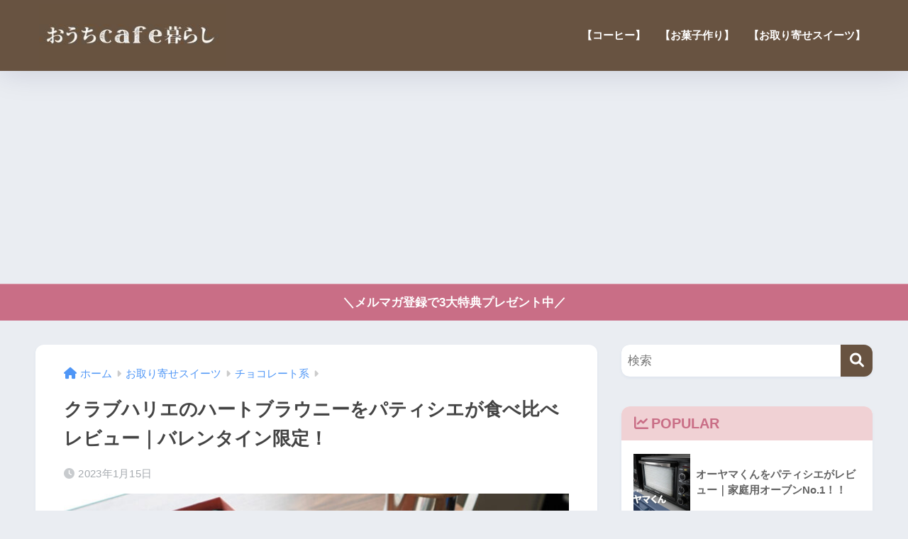

--- FILE ---
content_type: text/html; charset=UTF-8
request_url: https://heiseigannen-hidamari.com/clubharie-heartbrownie/
body_size: 29558
content:

<!DOCTYPE html>
<html lang="ja">
<head>
  <meta charset="utf-8">
  <meta http-equiv="X-UA-Compatible" content="IE=edge">
  <meta name="HandheldFriendly" content="True">
  <meta name="MobileOptimized" content="320">
  <meta name="viewport" content="width=device-width, initial-scale=1, viewport-fit=cover"/>
  <meta name="msapplication-TileColor" content="#685341">
  <meta name="theme-color" content="#685341">
  <link rel="pingback" href="https://heiseigannen-hidamari.com/xmlrpc.php">
  <title>クラブハリエのハートブラウニーをパティシエが食べ比べレビュー｜バレンタイン限定！ | おうちcafe暮らし</title>
<meta name='robots' content='max-image-preview:large' />
<link rel='dns-prefetch' href='//www.google.com' />
<link rel='dns-prefetch' href='//fonts.googleapis.com' />
<link rel='dns-prefetch' href='//use.fontawesome.com' />
<link rel="alternate" type="application/rss+xml" title="おうちcafe暮らし &raquo; フィード" href="https://heiseigannen-hidamari.com/feed/" />
<link rel="alternate" type="application/rss+xml" title="おうちcafe暮らし &raquo; コメントフィード" href="https://heiseigannen-hidamari.com/comments/feed/" />
<script type="text/javascript">
window._wpemojiSettings = {"baseUrl":"https:\/\/s.w.org\/images\/core\/emoji\/14.0.0\/72x72\/","ext":".png","svgUrl":"https:\/\/s.w.org\/images\/core\/emoji\/14.0.0\/svg\/","svgExt":".svg","source":{"concatemoji":"https:\/\/heiseigannen-hidamari.com\/wp-includes\/js\/wp-emoji-release.min.js?ver=6.1.9"}};
/*! This file is auto-generated */
!function(e,a,t){var n,r,o,i=a.createElement("canvas"),p=i.getContext&&i.getContext("2d");function s(e,t){var a=String.fromCharCode,e=(p.clearRect(0,0,i.width,i.height),p.fillText(a.apply(this,e),0,0),i.toDataURL());return p.clearRect(0,0,i.width,i.height),p.fillText(a.apply(this,t),0,0),e===i.toDataURL()}function c(e){var t=a.createElement("script");t.src=e,t.defer=t.type="text/javascript",a.getElementsByTagName("head")[0].appendChild(t)}for(o=Array("flag","emoji"),t.supports={everything:!0,everythingExceptFlag:!0},r=0;r<o.length;r++)t.supports[o[r]]=function(e){if(p&&p.fillText)switch(p.textBaseline="top",p.font="600 32px Arial",e){case"flag":return s([127987,65039,8205,9895,65039],[127987,65039,8203,9895,65039])?!1:!s([55356,56826,55356,56819],[55356,56826,8203,55356,56819])&&!s([55356,57332,56128,56423,56128,56418,56128,56421,56128,56430,56128,56423,56128,56447],[55356,57332,8203,56128,56423,8203,56128,56418,8203,56128,56421,8203,56128,56430,8203,56128,56423,8203,56128,56447]);case"emoji":return!s([129777,127995,8205,129778,127999],[129777,127995,8203,129778,127999])}return!1}(o[r]),t.supports.everything=t.supports.everything&&t.supports[o[r]],"flag"!==o[r]&&(t.supports.everythingExceptFlag=t.supports.everythingExceptFlag&&t.supports[o[r]]);t.supports.everythingExceptFlag=t.supports.everythingExceptFlag&&!t.supports.flag,t.DOMReady=!1,t.readyCallback=function(){t.DOMReady=!0},t.supports.everything||(n=function(){t.readyCallback()},a.addEventListener?(a.addEventListener("DOMContentLoaded",n,!1),e.addEventListener("load",n,!1)):(e.attachEvent("onload",n),a.attachEvent("onreadystatechange",function(){"complete"===a.readyState&&t.readyCallback()})),(e=t.source||{}).concatemoji?c(e.concatemoji):e.wpemoji&&e.twemoji&&(c(e.twemoji),c(e.wpemoji)))}(window,document,window._wpemojiSettings);
</script>
<style type="text/css">
img.wp-smiley,
img.emoji {
	display: inline !important;
	border: none !important;
	box-shadow: none !important;
	height: 1em !important;
	width: 1em !important;
	margin: 0 0.07em !important;
	vertical-align: -0.1em !important;
	background: none !important;
	padding: 0 !important;
}
</style>
	<link rel='stylesheet' id='sng-stylesheet-css' href='https://heiseigannen-hidamari.com/wp-content/themes/sango-theme/style.min.css?version=3.9.11' type='text/css' media='all' />
<link rel='stylesheet' id='sng-option-css' href='https://heiseigannen-hidamari.com/wp-content/themes/sango-theme/entry-option.min.css?version=3.9.11' type='text/css' media='all' />
<link rel='stylesheet' id='sng-old-css-css' href='https://heiseigannen-hidamari.com/wp-content/themes/sango-theme/style-old.min.css?version=3.9.11' type='text/css' media='all' />
<link rel='stylesheet' id='sango_theme_gutenberg-style-css' href='https://heiseigannen-hidamari.com/wp-content/themes/sango-theme/library/gutenberg/dist/build/style-blocks.css?version=3.9.11' type='text/css' media='all' />
<style id='sango_theme_gutenberg-style-inline-css' type='text/css'>
:root{--sgb-main-color:#685341;--sgb-pastel-color:#f5f3e7;--sgb-accent-color:#c7d7c0;--sgb-widget-title-color:#c96e86;--sgb-widget-title-bg-color:#f0d1d4;--sgb-bg-color:#eaedf2;--wp--preset--color--sango-main:var(--sgb-main-color);--wp--preset--color--sango-pastel:var(--sgb-pastel-color);--wp--preset--color--sango-accent:var(--sgb-accent-color)}
</style>
<link rel='stylesheet' id='sng-googlefonts-css' href='https://fonts.googleapis.com/css?family=Quicksand%3A500%2C700&#038;display=swap' type='text/css' media='all' />
<link rel='stylesheet' id='sng-fontawesome-css' href='https://use.fontawesome.com/releases/v6.1.1/css/all.css' type='text/css' media='all' />
<link rel='stylesheet' id='wp-block-library-css' href='https://heiseigannen-hidamari.com/wp-includes/css/dist/block-library/style.min.css?ver=6.1.9' type='text/css' media='all' />
<style id='global-styles-inline-css' type='text/css'>
body{--wp--preset--color--black: #000000;--wp--preset--color--cyan-bluish-gray: #abb8c3;--wp--preset--color--white: #ffffff;--wp--preset--color--pale-pink: #f78da7;--wp--preset--color--vivid-red: #cf2e2e;--wp--preset--color--luminous-vivid-orange: #ff6900;--wp--preset--color--luminous-vivid-amber: #fcb900;--wp--preset--color--light-green-cyan: #7bdcb5;--wp--preset--color--vivid-green-cyan: #00d084;--wp--preset--color--pale-cyan-blue: #8ed1fc;--wp--preset--color--vivid-cyan-blue: #0693e3;--wp--preset--color--vivid-purple: #9b51e0;--wp--preset--color--sango-main: var(--sgb-main-color);--wp--preset--color--sango-pastel: var(--sgb-pastel-color);--wp--preset--color--sango-accent: var(--sgb-accent-color);--wp--preset--color--sango-blue: #009EF3;--wp--preset--color--sango-orange: #ffb36b;--wp--preset--color--sango-red: #f88080;--wp--preset--color--sango-green: #90d581;--wp--preset--color--sango-black: #333;--wp--preset--color--sango-gray: gray;--wp--preset--color--sango-silver: whitesmoke;--wp--preset--color--sango-light-blue: #b4e0fa;--wp--preset--color--sango-light-red: #ffebeb;--wp--preset--color--sango-light-orange: #fff9e6;--wp--preset--color--custom-1: #f4f4f4;--wp--preset--color--custom-2: #ebded5;--wp--preset--color--custom-3: #f5e8df;--wp--preset--color--custom-4: #401c00;--wp--preset--gradient--vivid-cyan-blue-to-vivid-purple: linear-gradient(135deg,rgba(6,147,227,1) 0%,rgb(155,81,224) 100%);--wp--preset--gradient--light-green-cyan-to-vivid-green-cyan: linear-gradient(135deg,rgb(122,220,180) 0%,rgb(0,208,130) 100%);--wp--preset--gradient--luminous-vivid-amber-to-luminous-vivid-orange: linear-gradient(135deg,rgba(252,185,0,1) 0%,rgba(255,105,0,1) 100%);--wp--preset--gradient--luminous-vivid-orange-to-vivid-red: linear-gradient(135deg,rgba(255,105,0,1) 0%,rgb(207,46,46) 100%);--wp--preset--gradient--very-light-gray-to-cyan-bluish-gray: linear-gradient(135deg,rgb(238,238,238) 0%,rgb(169,184,195) 100%);--wp--preset--gradient--cool-to-warm-spectrum: linear-gradient(135deg,rgb(74,234,220) 0%,rgb(151,120,209) 20%,rgb(207,42,186) 40%,rgb(238,44,130) 60%,rgb(251,105,98) 80%,rgb(254,248,76) 100%);--wp--preset--gradient--blush-light-purple: linear-gradient(135deg,rgb(255,206,236) 0%,rgb(152,150,240) 100%);--wp--preset--gradient--blush-bordeaux: linear-gradient(135deg,rgb(254,205,165) 0%,rgb(254,45,45) 50%,rgb(107,0,62) 100%);--wp--preset--gradient--luminous-dusk: linear-gradient(135deg,rgb(255,203,112) 0%,rgb(199,81,192) 50%,rgb(65,88,208) 100%);--wp--preset--gradient--pale-ocean: linear-gradient(135deg,rgb(255,245,203) 0%,rgb(182,227,212) 50%,rgb(51,167,181) 100%);--wp--preset--gradient--electric-grass: linear-gradient(135deg,rgb(202,248,128) 0%,rgb(113,206,126) 100%);--wp--preset--gradient--midnight: linear-gradient(135deg,rgb(2,3,129) 0%,rgb(40,116,252) 100%);--wp--preset--duotone--dark-grayscale: url('#wp-duotone-dark-grayscale');--wp--preset--duotone--grayscale: url('#wp-duotone-grayscale');--wp--preset--duotone--purple-yellow: url('#wp-duotone-purple-yellow');--wp--preset--duotone--blue-red: url('#wp-duotone-blue-red');--wp--preset--duotone--midnight: url('#wp-duotone-midnight');--wp--preset--duotone--magenta-yellow: url('#wp-duotone-magenta-yellow');--wp--preset--duotone--purple-green: url('#wp-duotone-purple-green');--wp--preset--duotone--blue-orange: url('#wp-duotone-blue-orange');--wp--preset--font-size--small: 13px;--wp--preset--font-size--medium: 20px;--wp--preset--font-size--large: 36px;--wp--preset--font-size--x-large: 42px;--wp--preset--font-family--default: "Helvetica", "Arial", "Hiragino Kaku Gothic ProN", "Hiragino Sans", YuGothic, "Yu Gothic", "メイリオ", Meiryo, sans-serif;--wp--preset--font-family--notosans: "Noto Sans JP", var(--wp--preset--font-family--default);--wp--preset--font-family--mplusrounded: "M PLUS Rounded 1c", var(--wp--preset--font-family--default);--wp--preset--font-family--dfont: "Quicksand", var(--wp--preset--font-family--default);--wp--preset--spacing--20: 0.44rem;--wp--preset--spacing--30: 0.67rem;--wp--preset--spacing--40: 1rem;--wp--preset--spacing--50: 1.5rem;--wp--preset--spacing--60: 2.25rem;--wp--preset--spacing--70: 3.38rem;--wp--preset--spacing--80: 5.06rem;--wp--custom--wrap--width: 92%;--wp--custom--wrap--default-width: 800px;--wp--custom--wrap--content-width: 1180px;--wp--custom--wrap--max-width: var(--wp--custom--wrap--content-width);--wp--custom--wrap--side: 30%;--wp--custom--wrap--gap: 2em;--wp--custom--wrap--mobile--padding: 15px;--wp--custom--shadow--large: 0 15px 30px -7px rgba(0, 12, 66, 0.15 );--wp--custom--shadow--large-hover: 0 40px 50px -15px rgba(0, 12, 66, 0.2 );--wp--custom--shadow--medium: 0 6px 13px -3px rgba(0, 12, 66, 0.1), 0 0px 1px rgba(0,30,100, 0.1 );--wp--custom--shadow--medium-hover: 0 12px 45px -9px rgb(0 0 0 / 23%);--wp--custom--shadow--solid: 0 1px 2px 0 rgba(24, 44, 84, 0.1), 0 1px 3px 1px rgba(24, 44, 84, 0.1);--wp--custom--shadow--solid-hover: 0 2px 4px 0 rgba(24, 44, 84, 0.1), 0 2px 8px 0 rgba(24, 44, 84, 0.1);--wp--custom--shadow--small: 0 2px 4px #4385bb12;--wp--custom--rounded--medium: 12px;--wp--custom--rounded--small: 6px;--wp--custom--widget--padding-horizontal: 18px;--wp--custom--widget--padding-vertical: 6px;--wp--custom--widget--icon-margin: 6px;--wp--custom--widget--gap: 2.5em;--wp--custom--entry--gap: 1.5rem;--wp--custom--entry--gap-mobile: 1rem;--wp--custom--entry--border-color: #eaedf2;--wp--custom--animation--fade-in: fadeIn 0.7s ease 0s 1 normal;--wp--custom--animation--header: fadeHeader 1s ease 0s 1 normal;--wp--custom--transition--default: 0.3s ease-in-out;--wp--custom--totop--opacity: 0.6;--wp--custom--totop--right: 18px;--wp--custom--totop--bottom: 20px;--wp--custom--totop--mobile--right: 15px;--wp--custom--totop--mobile--bottom: 10px;--wp--custom--toc--button--opacity: 0.6;--wp--custom--footer--column-gap: 40px;}body { margin: 0;--wp--style--global--content-size: 900px;--wp--style--global--wide-size: 980px; }.wp-site-blocks > .alignleft { float: left; margin-right: 2em; }.wp-site-blocks > .alignright { float: right; margin-left: 2em; }.wp-site-blocks > .aligncenter { justify-content: center; margin-left: auto; margin-right: auto; }.wp-site-blocks > * { margin-block-start: 0; margin-block-end: 0; }.wp-site-blocks > * + * { margin-block-start: 1.5rem; }body { --wp--style--block-gap: 1.5rem; }body .is-layout-flow > *{margin-block-start: 0;margin-block-end: 0;}body .is-layout-flow > * + *{margin-block-start: 1.5rem;margin-block-end: 0;}body .is-layout-constrained > *{margin-block-start: 0;margin-block-end: 0;}body .is-layout-constrained > * + *{margin-block-start: 1.5rem;margin-block-end: 0;}body .is-layout-flex{gap: 1.5rem;}body .is-layout-flow > .alignleft{float: left;margin-inline-start: 0;margin-inline-end: 2em;}body .is-layout-flow > .alignright{float: right;margin-inline-start: 2em;margin-inline-end: 0;}body .is-layout-flow > .aligncenter{margin-left: auto !important;margin-right: auto !important;}body .is-layout-constrained > .alignleft{float: left;margin-inline-start: 0;margin-inline-end: 2em;}body .is-layout-constrained > .alignright{float: right;margin-inline-start: 2em;margin-inline-end: 0;}body .is-layout-constrained > .aligncenter{margin-left: auto !important;margin-right: auto !important;}body .is-layout-constrained > :where(:not(.alignleft):not(.alignright):not(.alignfull)){max-width: var(--wp--style--global--content-size);margin-left: auto !important;margin-right: auto !important;}body .is-layout-constrained > .alignwide{max-width: var(--wp--style--global--wide-size);}body .is-layout-flex{display: flex;}body .is-layout-flex{flex-wrap: wrap;align-items: center;}body .is-layout-flex > *{margin: 0;}body{font-family: var(--sgb-font-family);padding-top: 0px;padding-right: 0px;padding-bottom: 0px;padding-left: 0px;}a:where(:not(.wp-element-button)){text-decoration: underline;}.wp-element-button, .wp-block-button__link{background-color: #32373c;border-width: 0;color: #fff;font-family: inherit;font-size: inherit;line-height: inherit;padding: calc(0.667em + 2px) calc(1.333em + 2px);text-decoration: none;}.has-black-color{color: var(--wp--preset--color--black) !important;}.has-cyan-bluish-gray-color{color: var(--wp--preset--color--cyan-bluish-gray) !important;}.has-white-color{color: var(--wp--preset--color--white) !important;}.has-pale-pink-color{color: var(--wp--preset--color--pale-pink) !important;}.has-vivid-red-color{color: var(--wp--preset--color--vivid-red) !important;}.has-luminous-vivid-orange-color{color: var(--wp--preset--color--luminous-vivid-orange) !important;}.has-luminous-vivid-amber-color{color: var(--wp--preset--color--luminous-vivid-amber) !important;}.has-light-green-cyan-color{color: var(--wp--preset--color--light-green-cyan) !important;}.has-vivid-green-cyan-color{color: var(--wp--preset--color--vivid-green-cyan) !important;}.has-pale-cyan-blue-color{color: var(--wp--preset--color--pale-cyan-blue) !important;}.has-vivid-cyan-blue-color{color: var(--wp--preset--color--vivid-cyan-blue) !important;}.has-vivid-purple-color{color: var(--wp--preset--color--vivid-purple) !important;}.has-sango-main-color{color: var(--wp--preset--color--sango-main) !important;}.has-sango-pastel-color{color: var(--wp--preset--color--sango-pastel) !important;}.has-sango-accent-color{color: var(--wp--preset--color--sango-accent) !important;}.has-sango-blue-color{color: var(--wp--preset--color--sango-blue) !important;}.has-sango-orange-color{color: var(--wp--preset--color--sango-orange) !important;}.has-sango-red-color{color: var(--wp--preset--color--sango-red) !important;}.has-sango-green-color{color: var(--wp--preset--color--sango-green) !important;}.has-sango-black-color{color: var(--wp--preset--color--sango-black) !important;}.has-sango-gray-color{color: var(--wp--preset--color--sango-gray) !important;}.has-sango-silver-color{color: var(--wp--preset--color--sango-silver) !important;}.has-sango-light-blue-color{color: var(--wp--preset--color--sango-light-blue) !important;}.has-sango-light-red-color{color: var(--wp--preset--color--sango-light-red) !important;}.has-sango-light-orange-color{color: var(--wp--preset--color--sango-light-orange) !important;}.has-custom-1-color{color: var(--wp--preset--color--custom-1) !important;}.has-custom-2-color{color: var(--wp--preset--color--custom-2) !important;}.has-custom-3-color{color: var(--wp--preset--color--custom-3) !important;}.has-custom-4-color{color: var(--wp--preset--color--custom-4) !important;}.has-black-background-color{background-color: var(--wp--preset--color--black) !important;}.has-cyan-bluish-gray-background-color{background-color: var(--wp--preset--color--cyan-bluish-gray) !important;}.has-white-background-color{background-color: var(--wp--preset--color--white) !important;}.has-pale-pink-background-color{background-color: var(--wp--preset--color--pale-pink) !important;}.has-vivid-red-background-color{background-color: var(--wp--preset--color--vivid-red) !important;}.has-luminous-vivid-orange-background-color{background-color: var(--wp--preset--color--luminous-vivid-orange) !important;}.has-luminous-vivid-amber-background-color{background-color: var(--wp--preset--color--luminous-vivid-amber) !important;}.has-light-green-cyan-background-color{background-color: var(--wp--preset--color--light-green-cyan) !important;}.has-vivid-green-cyan-background-color{background-color: var(--wp--preset--color--vivid-green-cyan) !important;}.has-pale-cyan-blue-background-color{background-color: var(--wp--preset--color--pale-cyan-blue) !important;}.has-vivid-cyan-blue-background-color{background-color: var(--wp--preset--color--vivid-cyan-blue) !important;}.has-vivid-purple-background-color{background-color: var(--wp--preset--color--vivid-purple) !important;}.has-sango-main-background-color{background-color: var(--wp--preset--color--sango-main) !important;}.has-sango-pastel-background-color{background-color: var(--wp--preset--color--sango-pastel) !important;}.has-sango-accent-background-color{background-color: var(--wp--preset--color--sango-accent) !important;}.has-sango-blue-background-color{background-color: var(--wp--preset--color--sango-blue) !important;}.has-sango-orange-background-color{background-color: var(--wp--preset--color--sango-orange) !important;}.has-sango-red-background-color{background-color: var(--wp--preset--color--sango-red) !important;}.has-sango-green-background-color{background-color: var(--wp--preset--color--sango-green) !important;}.has-sango-black-background-color{background-color: var(--wp--preset--color--sango-black) !important;}.has-sango-gray-background-color{background-color: var(--wp--preset--color--sango-gray) !important;}.has-sango-silver-background-color{background-color: var(--wp--preset--color--sango-silver) !important;}.has-sango-light-blue-background-color{background-color: var(--wp--preset--color--sango-light-blue) !important;}.has-sango-light-red-background-color{background-color: var(--wp--preset--color--sango-light-red) !important;}.has-sango-light-orange-background-color{background-color: var(--wp--preset--color--sango-light-orange) !important;}.has-custom-1-background-color{background-color: var(--wp--preset--color--custom-1) !important;}.has-custom-2-background-color{background-color: var(--wp--preset--color--custom-2) !important;}.has-custom-3-background-color{background-color: var(--wp--preset--color--custom-3) !important;}.has-custom-4-background-color{background-color: var(--wp--preset--color--custom-4) !important;}.has-black-border-color{border-color: var(--wp--preset--color--black) !important;}.has-cyan-bluish-gray-border-color{border-color: var(--wp--preset--color--cyan-bluish-gray) !important;}.has-white-border-color{border-color: var(--wp--preset--color--white) !important;}.has-pale-pink-border-color{border-color: var(--wp--preset--color--pale-pink) !important;}.has-vivid-red-border-color{border-color: var(--wp--preset--color--vivid-red) !important;}.has-luminous-vivid-orange-border-color{border-color: var(--wp--preset--color--luminous-vivid-orange) !important;}.has-luminous-vivid-amber-border-color{border-color: var(--wp--preset--color--luminous-vivid-amber) !important;}.has-light-green-cyan-border-color{border-color: var(--wp--preset--color--light-green-cyan) !important;}.has-vivid-green-cyan-border-color{border-color: var(--wp--preset--color--vivid-green-cyan) !important;}.has-pale-cyan-blue-border-color{border-color: var(--wp--preset--color--pale-cyan-blue) !important;}.has-vivid-cyan-blue-border-color{border-color: var(--wp--preset--color--vivid-cyan-blue) !important;}.has-vivid-purple-border-color{border-color: var(--wp--preset--color--vivid-purple) !important;}.has-sango-main-border-color{border-color: var(--wp--preset--color--sango-main) !important;}.has-sango-pastel-border-color{border-color: var(--wp--preset--color--sango-pastel) !important;}.has-sango-accent-border-color{border-color: var(--wp--preset--color--sango-accent) !important;}.has-sango-blue-border-color{border-color: var(--wp--preset--color--sango-blue) !important;}.has-sango-orange-border-color{border-color: var(--wp--preset--color--sango-orange) !important;}.has-sango-red-border-color{border-color: var(--wp--preset--color--sango-red) !important;}.has-sango-green-border-color{border-color: var(--wp--preset--color--sango-green) !important;}.has-sango-black-border-color{border-color: var(--wp--preset--color--sango-black) !important;}.has-sango-gray-border-color{border-color: var(--wp--preset--color--sango-gray) !important;}.has-sango-silver-border-color{border-color: var(--wp--preset--color--sango-silver) !important;}.has-sango-light-blue-border-color{border-color: var(--wp--preset--color--sango-light-blue) !important;}.has-sango-light-red-border-color{border-color: var(--wp--preset--color--sango-light-red) !important;}.has-sango-light-orange-border-color{border-color: var(--wp--preset--color--sango-light-orange) !important;}.has-custom-1-border-color{border-color: var(--wp--preset--color--custom-1) !important;}.has-custom-2-border-color{border-color: var(--wp--preset--color--custom-2) !important;}.has-custom-3-border-color{border-color: var(--wp--preset--color--custom-3) !important;}.has-custom-4-border-color{border-color: var(--wp--preset--color--custom-4) !important;}.has-vivid-cyan-blue-to-vivid-purple-gradient-background{background: var(--wp--preset--gradient--vivid-cyan-blue-to-vivid-purple) !important;}.has-light-green-cyan-to-vivid-green-cyan-gradient-background{background: var(--wp--preset--gradient--light-green-cyan-to-vivid-green-cyan) !important;}.has-luminous-vivid-amber-to-luminous-vivid-orange-gradient-background{background: var(--wp--preset--gradient--luminous-vivid-amber-to-luminous-vivid-orange) !important;}.has-luminous-vivid-orange-to-vivid-red-gradient-background{background: var(--wp--preset--gradient--luminous-vivid-orange-to-vivid-red) !important;}.has-very-light-gray-to-cyan-bluish-gray-gradient-background{background: var(--wp--preset--gradient--very-light-gray-to-cyan-bluish-gray) !important;}.has-cool-to-warm-spectrum-gradient-background{background: var(--wp--preset--gradient--cool-to-warm-spectrum) !important;}.has-blush-light-purple-gradient-background{background: var(--wp--preset--gradient--blush-light-purple) !important;}.has-blush-bordeaux-gradient-background{background: var(--wp--preset--gradient--blush-bordeaux) !important;}.has-luminous-dusk-gradient-background{background: var(--wp--preset--gradient--luminous-dusk) !important;}.has-pale-ocean-gradient-background{background: var(--wp--preset--gradient--pale-ocean) !important;}.has-electric-grass-gradient-background{background: var(--wp--preset--gradient--electric-grass) !important;}.has-midnight-gradient-background{background: var(--wp--preset--gradient--midnight) !important;}.has-small-font-size{font-size: var(--wp--preset--font-size--small) !important;}.has-medium-font-size{font-size: var(--wp--preset--font-size--medium) !important;}.has-large-font-size{font-size: var(--wp--preset--font-size--large) !important;}.has-x-large-font-size{font-size: var(--wp--preset--font-size--x-large) !important;}.has-default-font-family{font-family: var(--wp--preset--font-family--default) !important;}.has-notosans-font-family{font-family: var(--wp--preset--font-family--notosans) !important;}.has-mplusrounded-font-family{font-family: var(--wp--preset--font-family--mplusrounded) !important;}.has-dfont-font-family{font-family: var(--wp--preset--font-family--dfont) !important;}
.wp-block-navigation a:where(:not(.wp-element-button)){color: inherit;}
.wp-block-pullquote{font-size: 1.5em;line-height: 1.6;}
.wp-block-button .wp-block-button__link{background-color: var(--wp--preset--color--sango-main);border-radius: var(--wp--custom--rounded--medium);color: #fff;font-size: 18px;font-weight: 600;padding-top: 0.4em;padding-right: 1.3em;padding-bottom: 0.4em;padding-left: 1.3em;}
</style>
<link rel='stylesheet' id='contact-form-7-css' href='https://heiseigannen-hidamari.com/wp-content/plugins/contact-form-7/includes/css/styles.css' type='text/css' media='all' />
<link rel='stylesheet' id='sbd-block-style-post-css' href='https://heiseigannen-hidamari.com/wp-content/plugins/simpleblogdesign-main/build/style-index.css' type='text/css' media='all' />
<link rel='stylesheet' id='pochipp-front-css' href='https://heiseigannen-hidamari.com/wp-content/plugins/pochipp/dist/css/style.css' type='text/css' media='all' />
<link rel='stylesheet' id='sbd_style-css' href='https://heiseigannen-hidamari.com/?sbd=1' type='text/css' media='all' />
<link rel='stylesheet' id='sbd-sroll-css-css' href='https://heiseigannen-hidamari.com/wp-content/plugins/simpleblogdesign-main/addon/scroll-hint/style.css' type='text/css' media='all' />
<script type='text/javascript' src='https://heiseigannen-hidamari.com/wp-includes/js/jquery/jquery.min.js?ver=3.6.1' id='jquery-core-js'></script>
<script type='text/javascript' src='https://heiseigannen-hidamari.com/wp-includes/js/jquery/jquery-migrate.min.js?ver=3.3.2' id='jquery-migrate-js'></script>
<link rel="https://api.w.org/" href="https://heiseigannen-hidamari.com/wp-json/" /><link rel="alternate" type="application/json" href="https://heiseigannen-hidamari.com/wp-json/wp/v2/posts/5984" /><link rel="EditURI" type="application/rsd+xml" title="RSD" href="https://heiseigannen-hidamari.com/xmlrpc.php?rsd" />
<link rel="canonical" href="https://heiseigannen-hidamari.com/clubharie-heartbrownie/" />
<link rel='shortlink' href='https://heiseigannen-hidamari.com/?p=5984' />
<link rel="alternate" type="application/json+oembed" href="https://heiseigannen-hidamari.com/wp-json/oembed/1.0/embed?url=https%3A%2F%2Fheiseigannen-hidamari.com%2Fclubharie-heartbrownie%2F" />
<link rel="alternate" type="text/xml+oembed" href="https://heiseigannen-hidamari.com/wp-json/oembed/1.0/embed?url=https%3A%2F%2Fheiseigannen-hidamari.com%2Fclubharie-heartbrownie%2F&#038;format=xml" />
<meta name="p:domain_verify" content="11b428b8a82ff53ab6d1648ef0ab521a"/><!-- Pochipp -->
<style id="pchpp_custom_style">:root{--pchpp-color-inline: #069A8E;--pchpp-color-custom: #5ca250;--pchpp-color-custom-2: #8e59e4;--pchpp-color-amazon: #f99a0c;--pchpp-color-rakuten: #e0423c;--pchpp-color-yahoo: #438ee8;--pchpp-color-mercari: #3c3c3c;--pchpp-inline-bg-color: var(--pchpp-color-inline);--pchpp-inline-txt-color: #fff;--pchpp-inline-shadow: 0 1px 4px -1px rgba(0, 0, 0, 0.2);--pchpp-inline-radius: 0px;--pchpp-inline-width: auto;}</style>
<script id="pchpp_vars">window.pchppVars = {};window.pchppVars.ajaxUrl = "https://heiseigannen-hidamari.com/wp-admin/admin-ajax.php";window.pchppVars.ajaxNonce = "b812b12eef";</script>
<script type="text/javascript" language="javascript">var vc_pid = "887043537";</script>
<!-- / Pochipp -->
<meta property="og:title" content="クラブハリエのハートブラウニーをパティシエが食べ比べレビュー｜バレンタイン限定！" />
<meta property="og:description" content="数年前にクラブハリエから誕生したバレンタイン限定のハートブラウニー。 当時は早朝に並ばないと購入できなかったのが、今は公式オンラインショップ、クラブハリエ楽天市場店で購入可能に！ 本記事では、チョコ大好きパティシエの筆者 ... " />
<meta property="og:type" content="article" />
<meta property="og:url" content="https://heiseigannen-hidamari.com/clubharie-heartbrownie/" />
<meta property="og:image" content="https://heiseigannen-hidamari.com/wp-content/uploads/2023/01/DSC04214.jpg" />
<meta name="thumbnail" content="https://heiseigannen-hidamari.com/wp-content/uploads/2023/01/DSC04214.jpg" />
<meta property="og:site_name" content="おうちcafe暮らし" />
<meta name="twitter:card" content="summary_large_image" />
<!-- gtag.js -->
<script async src="https://www.googletagmanager.com/gtag/js?id=UA-190771501-1"></script>
<script>
	window.dataLayer = window.dataLayer || [];
	function gtag(){dataLayer.push(arguments);}
	gtag('js', new Date());
	gtag('config', 'UA-190771501-1');
</script>
<noscript><style>.lazyload[data-src]{display:none !important;}</style></noscript><style>.lazyload{background-image:none !important;}.lazyload:before{background-image:none !important;}</style><link rel="icon" href="https://heiseigannen-hidamari.com/wp-content/uploads/2021/06/cropped-B4318415-6770-4152-8359-E810270A5A8B-32x32.jpeg" sizes="32x32" />
<link rel="icon" href="https://heiseigannen-hidamari.com/wp-content/uploads/2021/06/cropped-B4318415-6770-4152-8359-E810270A5A8B-192x192.jpeg" sizes="192x192" />
<link rel="apple-touch-icon" href="https://heiseigannen-hidamari.com/wp-content/uploads/2021/06/cropped-B4318415-6770-4152-8359-E810270A5A8B-180x180.jpeg" />
<meta name="msapplication-TileImage" content="https://heiseigannen-hidamari.com/wp-content/uploads/2021/06/cropped-B4318415-6770-4152-8359-E810270A5A8B-270x270.jpeg" />
<style> a{color:#4f96f6}.header, .drawer__title{background-color:#685341}#logo a{color:#FFF}.desktop-nav li a , .mobile-nav li a, #drawer__open, .header-search__open, .drawer__title{color:#FFF}.drawer__title__close span, .drawer__title__close span:before{background:#FFF}.desktop-nav li:after{background:#FFF}.mobile-nav .current-menu-item{border-bottom-color:#FFF}.widgettitle, .sidebar .wp-block-group h2, .drawer .wp-block-group h2{color:#c96e86;background-color:#f0d1d4}#footer-menu a, .copyright{color:#FFF}#footer-menu{background-color:#685341}.footer{background-color:#e0e4eb}.footer, .footer a, .footer .widget ul li a{color:#3c3c3c}body{font-size:100%}@media only screen and (min-width:481px){body{font-size:107%}}@media only screen and (min-width:1030px){body{font-size:107%}}.totop{background:#009EF3}.header-info a{color:#FFF;background:linear-gradient(95deg, #c96e86, #c96e86)}.fixed-menu ul{background:#FFF}.fixed-menu a{color:#a2a7ab}.fixed-menu .current-menu-item a, .fixed-menu ul li a.active{color:#009EF3}.post-tab{background:#FFF}.post-tab > div{color:#a7a7a7}body{--sgb-font-family:var(--wp--preset--font-family--default)}#fixed_sidebar{top:0px}:target{scroll-margin-top:0px}.Threads:before{background-image:url("https://heiseigannen-hidamari.com/wp-content/themes/sango-theme/library/images/threads.svg")}.profile-sns li .Threads:before{background-image:url("https://heiseigannen-hidamari.com/wp-content/themes/sango-theme/library/images/threads-outline.svg")}.X:before{background-image:url("https://heiseigannen-hidamari.com/wp-content/themes/sango-theme/library/images/x-circle.svg")}@media only screen and (min-width:769px){#logo{height:100px;line-height:100px}#logo img{height:100px}.desktop-nav li a{height:100px;line-height:100px}}</style><style>  #sgb-css-id-1 {
    margin-bottom: 2.5em;
  }</style><style>  #sgb-css-id-2 {
    margin-bottom: 2.5em;
  }</style><style>#sgb-css-id-3 li {
	position: relative;
}

#sgb-css-id-3 .li-check li:before {
	content: "";
    position: absolute;
    display: inline-block;
    width: 6px;
    height: 6px;
    border-radius: 50%;
    top: calc(50% - 4px);
    left: 0;
    background-color: var(--sgb--custom--list-color,#009ef3);
}</style><style>            #sgb-list-id-4 li:before {
              color: #009EF3;
            }
            #sgb-list-id-4 .ol-circle li:before {
              color: #FFF;
              background-color: #009EF3;
            }</style><style>#sgb-css-id-6 li {
	position: relative;
}

#sgb-css-id-6 .li-check li:before {
	content: "";
    position: absolute;
    display: inline-block;
    width: 6px;
    height: 6px;
    border-radius: 50%;
    top: calc(50% - 4px);
    left: 0;
    background-color: var(--sgb--custom--list-color,#f88080);
}</style><style>            #sgb-list-id-7 li:before {
              color: #f88080;
            }
            #sgb-list-id-7 .ol-circle li:before {
              color: #FFF;
              background-color: #f88080;
            }</style><style>#sgb-css-id-10 .sng-box {
	border: none;
	max-width: 800px;
    margin: 8px auto;
    font-weight: unset;
}

#sgb-css-id-10 .sng-box ul,#sgb-css-id-10  .sng-box ol{
    margin: 16px 0;
    padding: 0.2em 1.45em;
	border: none;
}

#sgb-css-id-10 .sng-box p {
    margin: 20px;
}


#sgb-css-id-10 .wp-block-columns {
    box-shadow: var(--wp--custom--shadow--medium,0 6px 13px -3px rgba(0, 12, 66, 0.1), 0 0px 1px rgba(0,30,100, 0.1));
	background: #fff;
	padding: 0;
	display: flex;
    margin-bottom: 0;
    border-radius: calc(var(--sgb--custom--box-radius,6)* 1px);
    box-sizing: border-box;
    flex-wrap: nowrap;
    gap: 0;
    overflow: hidden;
}

#sgb-css-id-10 .wp-block-columns:not(.is-not-stacked-on-mobile)>.wp-block-column:not(:first-child) {
    margin-left: 0 !important;
}

#sgb-css-id-10 .wp-block-columns.is-not-stacked-on-mobile>.wp-block-column:not(:first-child) {
    margin-left: 0;
}

#sgb-css-id-10 .wp-block-columns > * {
	width: 100%;
}

#sgb-css-id-10 .wp-block-columns {
	flex: 1;
}

#sgb-css-id-10 .block-editor-inner-blocks {
	flex: 1;
}

#sgb-css-id-10 .sgb-heading__inner.with-icon.sgb-heading__inner--center i {
    margin-right: 5px;
}

#sgb-css-id-10 .sgb-heading {
    margin: 0!important;
}

#sgb-css-id-10 ul {
	border: none;
	border-radius: 6px;
	padding-left: 0;
}

#sgb-css-id-10 li {
	border-bottom: var(--sgb--custom--border-bottom,none) calc(var(--sgb--custom--bottom-width,1)* 1px) var(--sgb--custom--bottom-color,	#dadada);
	padding-left: 1.4em;
    font-size: 17px;
}

#sgb-css-id-10 li:last-child {
	border-bottom: 0;
}

@media screen and (max-width: 480px){
#sgb-css-id-10   li {
    font-size: 12px;
}
#sgb-css-id-10   .sng-box p {
    font-size: 12px;
}
#sgb-css-id-10 .sng-box {
    padding: 1.5em 0;
}
}

#sgb-css-id-10 .sgb-heading--type2 {
    border-radius: 0;
}</style><style>#sgb-css-id-11 .sgb-heading__inner {
	display: inline-block;
	padding-left: 2em;
	padding-right: 2em;
}</style><style>#sgb-css-id-12 ul {
	padding-left: 0;
	border: none;
}

#sgb-css-id-12 li {
	padding-left: 50px;
	border-bottom: 1px dashed #cdcdcd;
}

#sgb-css-id-12 li:last-child {
	border-bottom: none;
}</style><style>            #sgb-list-id-13 li:before {
              color: #009df2bd;
            }
            #sgb-list-id-13 .ol-circle li:before {
              color: #FFF;
              background-color: #009df2bd;
            }</style><style>  #sgb-css-id-14 {
    margin-bottom: 2.5em;
  }</style><style>#sgb-css-id-15 li {
	position: relative;
}

#sgb-css-id-15 .li-check li:before {
	content: "";
    position: absolute;
    display: inline-block;
    width: 6px;
    height: 6px;
    border-radius: 50%;
    top: calc(50% - 4px);
    left: 0;
    background-color: var(--sgb--custom--list-color,#009ef3);
}</style><style>            #sgb-list-id-16 li:before {
              color: #009EF3;
            }
            #sgb-list-id-16 .ol-circle li:before {
              color: #FFF;
              background-color: #009EF3;
            }</style><style>#sgb-css-id-18 li {
	position: relative;
}

#sgb-css-id-18 .li-check li:before {
	content: "";
    position: absolute;
    display: inline-block;
    width: 6px;
    height: 6px;
    border-radius: 50%;
    top: calc(50% - 4px);
    left: 0;
    background-color: var(--sgb--custom--list-color,#f88080);
}</style><style>            #sgb-list-id-19 li:before {
              color: #f88080;
            }
            #sgb-list-id-19 .ol-circle li:before {
              color: #FFF;
              background-color: #f88080;
            }</style><style>#sgb-css-id-22 .sng-box {
	border: none;
	max-width: 800px;
    margin: 8px auto;
    font-weight: unset;
}

#sgb-css-id-22 .sng-box ul,#sgb-css-id-22  .sng-box ol{
    margin: 16px 0;
    padding: 0.2em 1.45em;
	border: none;
}

#sgb-css-id-22 .sng-box p {
    margin: 20px;
}


#sgb-css-id-22 .wp-block-columns {
    box-shadow: var(--wp--custom--shadow--medium,0 6px 13px -3px rgba(0, 12, 66, 0.1), 0 0px 1px rgba(0,30,100, 0.1));
	background: #fff;
	padding: 0;
	display: flex;
    margin-bottom: 0;
    border-radius: calc(var(--sgb--custom--box-radius,6)* 1px);
    box-sizing: border-box;
    flex-wrap: nowrap;
    gap: 0;
    overflow: hidden;
}

#sgb-css-id-22 .wp-block-columns:not(.is-not-stacked-on-mobile)>.wp-block-column:not(:first-child) {
    margin-left: 0 !important;
}

#sgb-css-id-22 .wp-block-columns.is-not-stacked-on-mobile>.wp-block-column:not(:first-child) {
    margin-left: 0;
}

#sgb-css-id-22 .wp-block-columns > * {
	width: 100%;
}

#sgb-css-id-22 .wp-block-columns {
	flex: 1;
}

#sgb-css-id-22 .block-editor-inner-blocks {
	flex: 1;
}

#sgb-css-id-22 .sgb-heading__inner.with-icon.sgb-heading__inner--center i {
    margin-right: 5px;
}

#sgb-css-id-22 .sgb-heading {
    margin: 0!important;
}

#sgb-css-id-22 ul {
	border: none;
	border-radius: 6px;
	padding-left: 0;
}

#sgb-css-id-22 li {
	border-bottom: var(--sgb--custom--border-bottom,none) calc(var(--sgb--custom--bottom-width,1)* 1px) var(--sgb--custom--bottom-color,	#dadada);
	padding-left: 1.4em;
    font-size: 17px;
}

#sgb-css-id-22 li:last-child {
	border-bottom: 0;
}

@media screen and (max-width: 480px){
#sgb-css-id-22   li {
    font-size: 12px;
}
#sgb-css-id-22   .sng-box p {
    font-size: 12px;
}
#sgb-css-id-22 .sng-box {
    padding: 1.5em 0;
}
}

#sgb-css-id-22 .sgb-heading--type2 {
    border-radius: 0;
}</style><style>  #sgb-css-id-32 {
    margin-bottom: 2.5em;
  }</style><style>#sgb-css-id-33 .sgb-heading__inner {
	display: inline-block;
	padding-left: 2em;
	padding-right: 2em;
}</style><style>#sgb-css-id-34 li {
	position: relative;
}

#sgb-css-id-34 .li-check li:before {
	content: "";
    position: absolute;
    display: inline-block;
    width: 6px;
    height: 6px;
    border-radius: 50%;
    top: calc(50% - 4px);
    left: 0;
    background-color: var(--sgb--custom--list-color,#009ef3);
}</style><style>            #sgb-list-id-35 li:before {
              color: #009EF3;
            }
            #sgb-list-id-35 .ol-circle li:before {
              color: #FFF;
              background-color: #009EF3;
            }</style><style>#sgb-css-id-37 li {
	position: relative;
}

#sgb-css-id-37 .li-check li:before {
	content: "";
    position: absolute;
    display: inline-block;
    width: 6px;
    height: 6px;
    border-radius: 50%;
    top: calc(50% - 4px);
    left: 0;
    background-color: var(--sgb--custom--list-color,#f88080);
}</style><style>            #sgb-list-id-38 li:before {
              color: #f88080;
            }
            #sgb-list-id-38 .ol-circle li:before {
              color: #FFF;
              background-color: #f88080;
            }</style><style>#sgb-css-id-41 .sng-box {
	border: none;
	max-width: 800px;
    margin: 8px auto;
    font-weight: unset;
}

#sgb-css-id-41 .sng-box ul,#sgb-css-id-41  .sng-box ol{
    margin: 16px 0;
    padding: 0.2em 1.45em;
	border: none;
}

#sgb-css-id-41 .sng-box p {
    margin: 20px;
}


#sgb-css-id-41 .wp-block-columns {
    box-shadow: var(--wp--custom--shadow--medium,0 6px 13px -3px rgba(0, 12, 66, 0.1), 0 0px 1px rgba(0,30,100, 0.1));
	background: #fff;
	padding: 0;
	display: flex;
    margin-bottom: 0;
    border-radius: calc(var(--sgb--custom--box-radius,6)* 1px);
    box-sizing: border-box;
    flex-wrap: nowrap;
    gap: 0;
    overflow: hidden;
}

#sgb-css-id-41 .wp-block-columns:not(.is-not-stacked-on-mobile)>.wp-block-column:not(:first-child) {
    margin-left: 0 !important;
}

#sgb-css-id-41 .wp-block-columns.is-not-stacked-on-mobile>.wp-block-column:not(:first-child) {
    margin-left: 0;
}

#sgb-css-id-41 .wp-block-columns > * {
	width: 100%;
}

#sgb-css-id-41 .wp-block-columns {
	flex: 1;
}

#sgb-css-id-41 .block-editor-inner-blocks {
	flex: 1;
}

#sgb-css-id-41 .sgb-heading__inner.with-icon.sgb-heading__inner--center i {
    margin-right: 5px;
}

#sgb-css-id-41 .sgb-heading {
    margin: 0!important;
}

#sgb-css-id-41 ul {
	border: none;
	border-radius: 6px;
	padding-left: 0;
}

#sgb-css-id-41 li {
	border-bottom: var(--sgb--custom--border-bottom,none) calc(var(--sgb--custom--bottom-width,1)* 1px) var(--sgb--custom--bottom-color,	#dadada);
	padding-left: 1.4em;
    font-size: 17px;
}

#sgb-css-id-41 li:last-child {
	border-bottom: 0;
}

@media screen and (max-width: 480px){
#sgb-css-id-41   li {
    font-size: 12px;
}
#sgb-css-id-41   .sng-box p {
    font-size: 12px;
}
#sgb-css-id-41 .sng-box {
    padding: 1.5em 0;
}
}

#sgb-css-id-41 .sgb-heading--type2 {
    border-radius: 0;
}</style><style>  #sgb-css-id-42 {
    margin-bottom: 2.5em;
  }</style><style>  #sgb-css-id-43 {
    margin-bottom: 2.5em;
  }</style><style>#sgb-css-id-44 li {
	position: relative;
}

#sgb-css-id-44 .li-check li:before {
	content: "";
    position: absolute;
    display: inline-block;
    width: 6px;
    height: 6px;
    border-radius: 50%;
    top: calc(50% - 4px);
    left: 0;
    background-color: var(--sgb--custom--list-color,#009ef3);
}</style><style>            #sgb-list-id-45 li:before {
              color: #009EF3;
            }
            #sgb-list-id-45 .ol-circle li:before {
              color: #FFF;
              background-color: #009EF3;
            }</style><style>#sgb-css-id-47 li {
	position: relative;
}

#sgb-css-id-47 .li-check li:before {
	content: "";
    position: absolute;
    display: inline-block;
    width: 6px;
    height: 6px;
    border-radius: 50%;
    top: calc(50% - 4px);
    left: 0;
    background-color: var(--sgb--custom--list-color,#f88080);
}</style><style>            #sgb-list-id-48 li:before {
              color: #f88080;
            }
            #sgb-list-id-48 .ol-circle li:before {
              color: #FFF;
              background-color: #f88080;
            }</style><style>#sgb-css-id-51 .sng-box {
	border: none;
	max-width: 800px;
    margin: 8px auto;
    font-weight: unset;
}

#sgb-css-id-51 .sng-box ul,#sgb-css-id-51  .sng-box ol{
    margin: 16px 0;
    padding: 0.2em 1.45em;
	border: none;
}

#sgb-css-id-51 .sng-box p {
    margin: 20px;
}


#sgb-css-id-51 .wp-block-columns {
    box-shadow: var(--wp--custom--shadow--medium,0 6px 13px -3px rgba(0, 12, 66, 0.1), 0 0px 1px rgba(0,30,100, 0.1));
	background: #fff;
	padding: 0;
	display: flex;
    margin-bottom: 0;
    border-radius: calc(var(--sgb--custom--box-radius,6)* 1px);
    box-sizing: border-box;
    flex-wrap: nowrap;
    gap: 0;
    overflow: hidden;
}

#sgb-css-id-51 .wp-block-columns:not(.is-not-stacked-on-mobile)>.wp-block-column:not(:first-child) {
    margin-left: 0 !important;
}

#sgb-css-id-51 .wp-block-columns.is-not-stacked-on-mobile>.wp-block-column:not(:first-child) {
    margin-left: 0;
}

#sgb-css-id-51 .wp-block-columns > * {
	width: 100%;
}

#sgb-css-id-51 .wp-block-columns {
	flex: 1;
}

#sgb-css-id-51 .block-editor-inner-blocks {
	flex: 1;
}

#sgb-css-id-51 .sgb-heading__inner.with-icon.sgb-heading__inner--center i {
    margin-right: 5px;
}

#sgb-css-id-51 .sgb-heading {
    margin: 0!important;
}

#sgb-css-id-51 ul {
	border: none;
	border-radius: 6px;
	padding-left: 0;
}

#sgb-css-id-51 li {
	border-bottom: var(--sgb--custom--border-bottom,none) calc(var(--sgb--custom--bottom-width,1)* 1px) var(--sgb--custom--bottom-color,	#dadada);
	padding-left: 1.4em;
    font-size: 17px;
}

#sgb-css-id-51 li:last-child {
	border-bottom: 0;
}

@media screen and (max-width: 480px){
#sgb-css-id-51   li {
    font-size: 12px;
}
#sgb-css-id-51   .sng-box p {
    font-size: 12px;
}
#sgb-css-id-51 .sng-box {
    padding: 1.5em 0;
}
}

#sgb-css-id-51 .sgb-heading--type2 {
    border-radius: 0;
}</style><style>#sgb-css-id-52 .sgb-heading__inner {
	display: inline-block;
	padding-left: 2em;
	padding-right: 2em;
}</style><style>#sgb-css-id-53 ul {
	padding-left: 0;
	border: none;
}

#sgb-css-id-53 li {
	padding-left: 50px;
	border-bottom: 1px dashed #cdcdcd;
}

#sgb-css-id-53 li:last-child {
	border-bottom: none;
}</style><style>            #sgb-list-id-54 li:before {
              color: #009df2bd;
            }
            #sgb-list-id-54 .ol-circle li:before {
              color: #FFF;
              background-color: #009df2bd;
            }</style><style>  #sgb-css-id-55 {
    margin-bottom: 2.5em;
  }</style><style>#sgb-css-id-56 li {
	position: relative;
}

#sgb-css-id-56 .li-check li:before {
	content: "";
    position: absolute;
    display: inline-block;
    width: 6px;
    height: 6px;
    border-radius: 50%;
    top: calc(50% - 4px);
    left: 0;
    background-color: var(--sgb--custom--list-color,#009ef3);
}</style><style>            #sgb-list-id-57 li:before {
              color: #009EF3;
            }
            #sgb-list-id-57 .ol-circle li:before {
              color: #FFF;
              background-color: #009EF3;
            }</style><style>#sgb-css-id-59 li {
	position: relative;
}

#sgb-css-id-59 .li-check li:before {
	content: "";
    position: absolute;
    display: inline-block;
    width: 6px;
    height: 6px;
    border-radius: 50%;
    top: calc(50% - 4px);
    left: 0;
    background-color: var(--sgb--custom--list-color,#f88080);
}</style><style>            #sgb-list-id-60 li:before {
              color: #f88080;
            }
            #sgb-list-id-60 .ol-circle li:before {
              color: #FFF;
              background-color: #f88080;
            }</style><style>#sgb-css-id-63 .sng-box {
	border: none;
	max-width: 800px;
    margin: 8px auto;
    font-weight: unset;
}

#sgb-css-id-63 .sng-box ul,#sgb-css-id-63  .sng-box ol{
    margin: 16px 0;
    padding: 0.2em 1.45em;
	border: none;
}

#sgb-css-id-63 .sng-box p {
    margin: 20px;
}


#sgb-css-id-63 .wp-block-columns {
    box-shadow: var(--wp--custom--shadow--medium,0 6px 13px -3px rgba(0, 12, 66, 0.1), 0 0px 1px rgba(0,30,100, 0.1));
	background: #fff;
	padding: 0;
	display: flex;
    margin-bottom: 0;
    border-radius: calc(var(--sgb--custom--box-radius,6)* 1px);
    box-sizing: border-box;
    flex-wrap: nowrap;
    gap: 0;
    overflow: hidden;
}

#sgb-css-id-63 .wp-block-columns:not(.is-not-stacked-on-mobile)>.wp-block-column:not(:first-child) {
    margin-left: 0 !important;
}

#sgb-css-id-63 .wp-block-columns.is-not-stacked-on-mobile>.wp-block-column:not(:first-child) {
    margin-left: 0;
}

#sgb-css-id-63 .wp-block-columns > * {
	width: 100%;
}

#sgb-css-id-63 .wp-block-columns {
	flex: 1;
}

#sgb-css-id-63 .block-editor-inner-blocks {
	flex: 1;
}

#sgb-css-id-63 .sgb-heading__inner.with-icon.sgb-heading__inner--center i {
    margin-right: 5px;
}

#sgb-css-id-63 .sgb-heading {
    margin: 0!important;
}

#sgb-css-id-63 ul {
	border: none;
	border-radius: 6px;
	padding-left: 0;
}

#sgb-css-id-63 li {
	border-bottom: var(--sgb--custom--border-bottom,none) calc(var(--sgb--custom--bottom-width,1)* 1px) var(--sgb--custom--bottom-color,	#dadada);
	padding-left: 1.4em;
    font-size: 17px;
}

#sgb-css-id-63 li:last-child {
	border-bottom: 0;
}

@media screen and (max-width: 480px){
#sgb-css-id-63   li {
    font-size: 12px;
}
#sgb-css-id-63   .sng-box p {
    font-size: 12px;
}
#sgb-css-id-63 .sng-box {
    padding: 1.5em 0;
}
}

#sgb-css-id-63 .sgb-heading--type2 {
    border-radius: 0;
}</style><style>  #sgb-css-id-73 {
    margin-bottom: 2.5em;
  }</style><style>#sgb-css-id-74 .sgb-heading__inner {
	display: inline-block;
	padding-left: 2em;
	padding-right: 2em;
}</style><style>#sgb-css-id-75 li {
	position: relative;
}

#sgb-css-id-75 .li-check li:before {
	content: "";
    position: absolute;
    display: inline-block;
    width: 6px;
    height: 6px;
    border-radius: 50%;
    top: calc(50% - 4px);
    left: 0;
    background-color: var(--sgb--custom--list-color,#009ef3);
}</style><style>            #sgb-list-id-76 li:before {
              color: #009EF3;
            }
            #sgb-list-id-76 .ol-circle li:before {
              color: #FFF;
              background-color: #009EF3;
            }</style><style>#sgb-css-id-78 li {
	position: relative;
}

#sgb-css-id-78 .li-check li:before {
	content: "";
    position: absolute;
    display: inline-block;
    width: 6px;
    height: 6px;
    border-radius: 50%;
    top: calc(50% - 4px);
    left: 0;
    background-color: var(--sgb--custom--list-color,#f88080);
}</style><style>            #sgb-list-id-79 li:before {
              color: #f88080;
            }
            #sgb-list-id-79 .ol-circle li:before {
              color: #FFF;
              background-color: #f88080;
            }</style><style>#sgb-css-id-82 .sng-box {
	border: none;
	max-width: 800px;
    margin: 8px auto;
    font-weight: unset;
}

#sgb-css-id-82 .sng-box ul,#sgb-css-id-82  .sng-box ol{
    margin: 16px 0;
    padding: 0.2em 1.45em;
	border: none;
}

#sgb-css-id-82 .sng-box p {
    margin: 20px;
}


#sgb-css-id-82 .wp-block-columns {
    box-shadow: var(--wp--custom--shadow--medium,0 6px 13px -3px rgba(0, 12, 66, 0.1), 0 0px 1px rgba(0,30,100, 0.1));
	background: #fff;
	padding: 0;
	display: flex;
    margin-bottom: 0;
    border-radius: calc(var(--sgb--custom--box-radius,6)* 1px);
    box-sizing: border-box;
    flex-wrap: nowrap;
    gap: 0;
    overflow: hidden;
}

#sgb-css-id-82 .wp-block-columns:not(.is-not-stacked-on-mobile)>.wp-block-column:not(:first-child) {
    margin-left: 0 !important;
}

#sgb-css-id-82 .wp-block-columns.is-not-stacked-on-mobile>.wp-block-column:not(:first-child) {
    margin-left: 0;
}

#sgb-css-id-82 .wp-block-columns > * {
	width: 100%;
}

#sgb-css-id-82 .wp-block-columns {
	flex: 1;
}

#sgb-css-id-82 .block-editor-inner-blocks {
	flex: 1;
}

#sgb-css-id-82 .sgb-heading__inner.with-icon.sgb-heading__inner--center i {
    margin-right: 5px;
}

#sgb-css-id-82 .sgb-heading {
    margin: 0!important;
}

#sgb-css-id-82 ul {
	border: none;
	border-radius: 6px;
	padding-left: 0;
}

#sgb-css-id-82 li {
	border-bottom: var(--sgb--custom--border-bottom,none) calc(var(--sgb--custom--bottom-width,1)* 1px) var(--sgb--custom--bottom-color,	#dadada);
	padding-left: 1.4em;
    font-size: 17px;
}

#sgb-css-id-82 li:last-child {
	border-bottom: 0;
}

@media screen and (max-width: 480px){
#sgb-css-id-82   li {
    font-size: 12px;
}
#sgb-css-id-82   .sng-box p {
    font-size: 12px;
}
#sgb-css-id-82 .sng-box {
    padding: 1.5em 0;
}
}

#sgb-css-id-82 .sgb-heading--type2 {
    border-radius: 0;
}</style><style>#sgb-css-id-83 .hh4 {
	border-width: calc(var(--sgb--custom--title-width)* 1px) !important;
	
}</style>
</head>
<body class="post-template-default single single-post postid-5984 single-format-standard fa5">
  <svg xmlns="http://www.w3.org/2000/svg" viewBox="0 0 0 0" width="0" height="0" focusable="false" role="none" style="visibility: hidden; position: absolute; left: -9999px; overflow: hidden;" ><defs><filter id="wp-duotone-dark-grayscale"><feColorMatrix color-interpolation-filters="sRGB" type="matrix" values=" .299 .587 .114 0 0 .299 .587 .114 0 0 .299 .587 .114 0 0 .299 .587 .114 0 0 " /><feComponentTransfer color-interpolation-filters="sRGB" ><feFuncR type="table" tableValues="0 0.49803921568627" /><feFuncG type="table" tableValues="0 0.49803921568627" /><feFuncB type="table" tableValues="0 0.49803921568627" /><feFuncA type="table" tableValues="1 1" /></feComponentTransfer><feComposite in2="SourceGraphic" operator="in" /></filter></defs></svg><svg xmlns="http://www.w3.org/2000/svg" viewBox="0 0 0 0" width="0" height="0" focusable="false" role="none" style="visibility: hidden; position: absolute; left: -9999px; overflow: hidden;" ><defs><filter id="wp-duotone-grayscale"><feColorMatrix color-interpolation-filters="sRGB" type="matrix" values=" .299 .587 .114 0 0 .299 .587 .114 0 0 .299 .587 .114 0 0 .299 .587 .114 0 0 " /><feComponentTransfer color-interpolation-filters="sRGB" ><feFuncR type="table" tableValues="0 1" /><feFuncG type="table" tableValues="0 1" /><feFuncB type="table" tableValues="0 1" /><feFuncA type="table" tableValues="1 1" /></feComponentTransfer><feComposite in2="SourceGraphic" operator="in" /></filter></defs></svg><svg xmlns="http://www.w3.org/2000/svg" viewBox="0 0 0 0" width="0" height="0" focusable="false" role="none" style="visibility: hidden; position: absolute; left: -9999px; overflow: hidden;" ><defs><filter id="wp-duotone-purple-yellow"><feColorMatrix color-interpolation-filters="sRGB" type="matrix" values=" .299 .587 .114 0 0 .299 .587 .114 0 0 .299 .587 .114 0 0 .299 .587 .114 0 0 " /><feComponentTransfer color-interpolation-filters="sRGB" ><feFuncR type="table" tableValues="0.54901960784314 0.98823529411765" /><feFuncG type="table" tableValues="0 1" /><feFuncB type="table" tableValues="0.71764705882353 0.25490196078431" /><feFuncA type="table" tableValues="1 1" /></feComponentTransfer><feComposite in2="SourceGraphic" operator="in" /></filter></defs></svg><svg xmlns="http://www.w3.org/2000/svg" viewBox="0 0 0 0" width="0" height="0" focusable="false" role="none" style="visibility: hidden; position: absolute; left: -9999px; overflow: hidden;" ><defs><filter id="wp-duotone-blue-red"><feColorMatrix color-interpolation-filters="sRGB" type="matrix" values=" .299 .587 .114 0 0 .299 .587 .114 0 0 .299 .587 .114 0 0 .299 .587 .114 0 0 " /><feComponentTransfer color-interpolation-filters="sRGB" ><feFuncR type="table" tableValues="0 1" /><feFuncG type="table" tableValues="0 0.27843137254902" /><feFuncB type="table" tableValues="0.5921568627451 0.27843137254902" /><feFuncA type="table" tableValues="1 1" /></feComponentTransfer><feComposite in2="SourceGraphic" operator="in" /></filter></defs></svg><svg xmlns="http://www.w3.org/2000/svg" viewBox="0 0 0 0" width="0" height="0" focusable="false" role="none" style="visibility: hidden; position: absolute; left: -9999px; overflow: hidden;" ><defs><filter id="wp-duotone-midnight"><feColorMatrix color-interpolation-filters="sRGB" type="matrix" values=" .299 .587 .114 0 0 .299 .587 .114 0 0 .299 .587 .114 0 0 .299 .587 .114 0 0 " /><feComponentTransfer color-interpolation-filters="sRGB" ><feFuncR type="table" tableValues="0 0" /><feFuncG type="table" tableValues="0 0.64705882352941" /><feFuncB type="table" tableValues="0 1" /><feFuncA type="table" tableValues="1 1" /></feComponentTransfer><feComposite in2="SourceGraphic" operator="in" /></filter></defs></svg><svg xmlns="http://www.w3.org/2000/svg" viewBox="0 0 0 0" width="0" height="0" focusable="false" role="none" style="visibility: hidden; position: absolute; left: -9999px; overflow: hidden;" ><defs><filter id="wp-duotone-magenta-yellow"><feColorMatrix color-interpolation-filters="sRGB" type="matrix" values=" .299 .587 .114 0 0 .299 .587 .114 0 0 .299 .587 .114 0 0 .299 .587 .114 0 0 " /><feComponentTransfer color-interpolation-filters="sRGB" ><feFuncR type="table" tableValues="0.78039215686275 1" /><feFuncG type="table" tableValues="0 0.94901960784314" /><feFuncB type="table" tableValues="0.35294117647059 0.47058823529412" /><feFuncA type="table" tableValues="1 1" /></feComponentTransfer><feComposite in2="SourceGraphic" operator="in" /></filter></defs></svg><svg xmlns="http://www.w3.org/2000/svg" viewBox="0 0 0 0" width="0" height="0" focusable="false" role="none" style="visibility: hidden; position: absolute; left: -9999px; overflow: hidden;" ><defs><filter id="wp-duotone-purple-green"><feColorMatrix color-interpolation-filters="sRGB" type="matrix" values=" .299 .587 .114 0 0 .299 .587 .114 0 0 .299 .587 .114 0 0 .299 .587 .114 0 0 " /><feComponentTransfer color-interpolation-filters="sRGB" ><feFuncR type="table" tableValues="0.65098039215686 0.40392156862745" /><feFuncG type="table" tableValues="0 1" /><feFuncB type="table" tableValues="0.44705882352941 0.4" /><feFuncA type="table" tableValues="1 1" /></feComponentTransfer><feComposite in2="SourceGraphic" operator="in" /></filter></defs></svg><svg xmlns="http://www.w3.org/2000/svg" viewBox="0 0 0 0" width="0" height="0" focusable="false" role="none" style="visibility: hidden; position: absolute; left: -9999px; overflow: hidden;" ><defs><filter id="wp-duotone-blue-orange"><feColorMatrix color-interpolation-filters="sRGB" type="matrix" values=" .299 .587 .114 0 0 .299 .587 .114 0 0 .299 .587 .114 0 0 .299 .587 .114 0 0 " /><feComponentTransfer color-interpolation-filters="sRGB" ><feFuncR type="table" tableValues="0.098039215686275 1" /><feFuncG type="table" tableValues="0 0.66274509803922" /><feFuncB type="table" tableValues="0.84705882352941 0.41960784313725" /><feFuncA type="table" tableValues="1 1" /></feComponentTransfer><feComposite in2="SourceGraphic" operator="in" /></filter></defs></svg>  <div id="container"> 
  			<header class="header
			">
				<div id="inner-header" class="wrap">
		<div id="logo" class="header-logo h1 dfont">
	<a href="https://heiseigannen-hidamari.com/" class="header-logo__link">
				<img src="https://heiseigannen-hidamari.com/wp-content/uploads/2022/04/7d9d81c5f0ae1bf31380a6d865cc17e5.jpg" alt="おうちcafe暮らし" width="300" height="100" class="header-logo__img">
					</a>
	</div>
	<div class="header-search">
		<input type="checkbox" class="header-search__input" id="header-search-input" onclick="document.querySelector('.header-search__modal .searchform__input').focus()">
	<label class="header-search__close" for="header-search-input"></label>
	<div class="header-search__modal">
	
<form role="search" method="get" class="searchform" action="https://heiseigannen-hidamari.com/">
  <div>
    <input type="search" class="searchform__input" name="s" value="" placeholder="検索" />
    <button type="submit" class="searchform__submit" aria-label="検索"><i class="fas fa-search" aria-hidden="true"></i></button>
  </div>
</form>

	</div>
</div>	<nav class="desktop-nav clearfix"><ul id="menu-%e3%82%b0%e3%83%ad%e3%83%bc%e3%83%90%e3%83%ab%e3%83%8a%e3%83%93%e3%82%b2%e3%83%bc%e3%82%b7%e3%83%a7%e3%83%b3" class="menu"><li id="menu-item-3507" class="menu-item menu-item-type-taxonomy menu-item-object-category menu-item-3507"><a href="https://heiseigannen-hidamari.com/category/coffee/">【コーヒー】</a></li>
<li id="menu-item-3506" class="menu-item menu-item-type-taxonomy menu-item-object-category menu-item-3506"><a href="https://heiseigannen-hidamari.com/category/make-sweets/">【お菓子作り】</a></li>
<li id="menu-item-3505" class="menu-item menu-item-type-taxonomy menu-item-object-category current-post-ancestor menu-item-3505"><a href="https://heiseigannen-hidamari.com/category/order-sweet/">【お取り寄せスイーツ】</a></li>
</ul></nav></div>
	</header>
			<div class="header-info 
	animated	">
	<a href="https://utage-system.com/p/U6mNzLwEErge">
	＼メルマガ登録で3大特典プレゼント中／	</a>
	</div>
	  <div id="content">
    <div id="inner-content" class="wrap cf">
      <main id="main">
                  <article id="entry" class="post-5984 post type-post status-publish format-standard has-post-thumbnail category-chocolate">
            <header class="article-header entry-header">
	<nav id="breadcrumb" class="breadcrumb"><ul itemscope itemtype="http://schema.org/BreadcrumbList"><li itemprop="itemListElement" itemscope itemtype="http://schema.org/ListItem"><a href="https://heiseigannen-hidamari.com" itemprop="item"><span itemprop="name">ホーム</span></a><meta itemprop="position" content="1" /></li><li itemprop="itemListElement" itemscope itemtype="http://schema.org/ListItem"><a href="https://heiseigannen-hidamari.com/category/order-sweet/" itemprop="item"><span itemprop="name">お取り寄せスイーツ</span></a><meta itemprop="position" content="2" /></li><li itemprop="itemListElement" itemscope itemtype="http://schema.org/ListItem"><a href="https://heiseigannen-hidamari.com/category/order-sweet/chocolate/" itemprop="item"><span itemprop="name">チョコレート系</span></a><meta itemprop="position" content="3" /></li></ul></nav>		<h1 class="entry-title single-title">クラブハリエのハートブラウニーをパティシエが食べ比べレビュー｜バレンタイン限定！</h1>
		<div class="entry-meta vcard">
	<time class="pubdate entry-time" itemprop="datePublished" datetime="2023-01-15">2023年1月15日</time>	</div>
		<p class="post-thumbnail"><img width="700" height="468" src="https://heiseigannen-hidamari.com/wp-content/uploads/2023/01/DSC04214.jpg" class="attachment-thumb-940 size-thumb-940 wp-post-image" alt="clubharie-heartbrownie" decoding="async" srcset="https://heiseigannen-hidamari.com/wp-content/uploads/2023/01/DSC04214.jpg 700w, https://heiseigannen-hidamari.com/wp-content/uploads/2023/01/DSC04214-500x334.jpg 500w, https://heiseigannen-hidamari.com/wp-content/uploads/2023/01/DSC04214-300x201.jpg 300w" sizes="(max-width: 700px) 100vw, 700px" /></p>
			<input type="checkbox" id="fab">
	<label class="fab-btn extended-fab main-c" for="fab"><i class="fas fa-share-alt" aria-hidden="true"></i></label>
	<label class="fab__close-cover" for="fab"></label>
			<div id="fab__contents">
		<div class="fab__contents-main dfont">
		<label class="fab__contents__close" for="fab"><span></span></label>
		<p class="fab__contents_title">SHARE</p>
					<div class="fab__contents_img" style="background-image: url(https://heiseigannen-hidamari.com/wp-content/uploads/2023/01/DSC04214-520x300.jpg);">
			</div>
					<div class="sns-btn
		 sns-dif	">
				<ul>
			<li class="tw sns-btn__item">
		<a href="https://twitter.com/intent/tweet?url=https%3A%2F%2Fheiseigannen-hidamari.com%2Fclubharie-heartbrownie%2F&text=%E3%82%AF%E3%83%A9%E3%83%96%E3%83%8F%E3%83%AA%E3%82%A8%E3%81%AE%E3%83%8F%E3%83%BC%E3%83%88%E3%83%96%E3%83%A9%E3%82%A6%E3%83%8B%E3%83%BC%E3%82%92%E3%83%91%E3%83%86%E3%82%A3%E3%82%B7%E3%82%A8%E3%81%8C%E9%A3%9F%E3%81%B9%E6%AF%94%E3%81%B9%E3%83%AC%E3%83%93%E3%83%A5%E3%83%BC%EF%BD%9C%E3%83%90%E3%83%AC%E3%83%B3%E3%82%BF%E3%82%A4%E3%83%B3%E9%99%90%E5%AE%9A%EF%BC%81%EF%BD%9C%E3%81%8A%E3%81%86%E3%81%A1cafe%E6%9A%AE%E3%82%89%E3%81%97" target="_blank" rel="nofollow noopener noreferrer" aria-label="Xでシェアする">
		<img alt="" src="https://heiseigannen-hidamari.com/wp-content/themes/sango-theme/library/images/x.svg">
		<span class="share_txt">ポスト</span>
		</a>
			</li>
					<li class="fb sns-btn__item">
		<a href="https://www.facebook.com/share.php?u=https%3A%2F%2Fheiseigannen-hidamari.com%2Fclubharie-heartbrownie%2F" target="_blank" rel="nofollow noopener noreferrer" aria-label="Facebookでシェアする">
		<i class="fab fa-facebook" aria-hidden="true"></i>		<span class="share_txt">シェア</span>
		</a>
			</li>
					<li class="hatebu sns-btn__item">
		<a href="http://b.hatena.ne.jp/add?mode=confirm&url=https%3A%2F%2Fheiseigannen-hidamari.com%2Fclubharie-heartbrownie%2F&title=%E3%82%AF%E3%83%A9%E3%83%96%E3%83%8F%E3%83%AA%E3%82%A8%E3%81%AE%E3%83%8F%E3%83%BC%E3%83%88%E3%83%96%E3%83%A9%E3%82%A6%E3%83%8B%E3%83%BC%E3%82%92%E3%83%91%E3%83%86%E3%82%A3%E3%82%B7%E3%82%A8%E3%81%8C%E9%A3%9F%E3%81%B9%E6%AF%94%E3%81%B9%E3%83%AC%E3%83%93%E3%83%A5%E3%83%BC%EF%BD%9C%E3%83%90%E3%83%AC%E3%83%B3%E3%82%BF%E3%82%A4%E3%83%B3%E9%99%90%E5%AE%9A%EF%BC%81%EF%BD%9C%E3%81%8A%E3%81%86%E3%81%A1cafe%E6%9A%AE%E3%82%89%E3%81%97" target="_blank" rel="nofollow noopener noreferrer" aria-label="はてブでブックマークする">
		<i class="fa fa-hatebu" aria-hidden="true"></i>
		<span class="share_txt">はてブ</span>
		</a>
			</li>
					<li class="line sns-btn__item">
		<a href="https://social-plugins.line.me/lineit/share?url=https%3A%2F%2Fheiseigannen-hidamari.com%2Fclubharie-heartbrownie%2F&text=%E3%82%AF%E3%83%A9%E3%83%96%E3%83%8F%E3%83%AA%E3%82%A8%E3%81%AE%E3%83%8F%E3%83%BC%E3%83%88%E3%83%96%E3%83%A9%E3%82%A6%E3%83%8B%E3%83%BC%E3%82%92%E3%83%91%E3%83%86%E3%82%A3%E3%82%B7%E3%82%A8%E3%81%8C%E9%A3%9F%E3%81%B9%E6%AF%94%E3%81%B9%E3%83%AC%E3%83%93%E3%83%A5%E3%83%BC%EF%BD%9C%E3%83%90%E3%83%AC%E3%83%B3%E3%82%BF%E3%82%A4%E3%83%B3%E9%99%90%E5%AE%9A%EF%BC%81%EF%BD%9C%E3%81%8A%E3%81%86%E3%81%A1cafe%E6%9A%AE%E3%82%89%E3%81%97" target="_blank" rel="nofollow noopener noreferrer" aria-label="LINEでシェアする">
					<i class="fab fa-line" aria-hidden="true"></i>
				<span class="share_txt share_txt_line dfont">LINE</span>
		</a>
	</li>
				</ul>
	</div>
				</div>
	</div>
		</header>
<section class="entry-content">
	
<p>数年前に<a href="https://hb.afl.rakuten.co.jp/hgc/2ed23bb8.d7dde7d5.2193cc9c.9031e5c5/?pc=https%3A%2F%2Fwww.rakuten.co.jp%2Fclubharie%2F&amp;link_type=hybrid_url&amp;ut=eyJwYWdlIjoic2hvcCIsInR5cGUiOiJoeWJyaWRfdXJsIiwiY29sIjoxLCJjYXQiOiIxIiwiYmFuIjoiMTk5MTE0NiIsImFtcCI6ZmFsc2V9">クラブハリエ</a>から誕生したバレンタイン限定のハートブラウニー。</p>



<p>当時は早朝に並ばないと購入できなかったのが、今は公式オンラインショップ、クラブハリエ楽天市場店で購入可能に！</p>


<div id="sgb-css-id-1">
<div class="wp-block-sgb-say"><div class="sgb-block-say sgb-block-say--right"><div class="sgb-block-say-avatar"><img decoding="async" src="https://heiseigannen-hidamari.com/wp-content/uploads/2021/06/ef3763eda29ed632a20fc1e8f48e8bea.jpg" alt="ひだまりーぜ" width="80" height="80" style="border-color:#b4e0fa"><div class="sgb-block-say-avatar__name">ひだまりーぜ</div></div><div class="sgb-block-say-text"><div class="sgb-block-say-text__content" style="color:#333;border-color:#b4e0fa;background-color:#FFF">
<p>ただ、2月になると売り切れていることが多いのでお早めに！</p>
<span class="sgb-block-say-text__before" style="border-left-color:#b4e0fa"></span><span class="sgb-block-say-text__after" style="border-left-color:#FFF"></span></div></div></div></div>
</div>

		<div class="pochipp-box" data-id="0" data-img="l" data-lyt-pc="dflt" data-lyt-mb="vrtcl" data-btn-style="dflt" data-btn-radius="on" data-sale-effect="flash" data-cvkey="b7764521">
							<div class="pochipp-box__image">
					<a href="https://af.moshimo.com/af/c/click?a_id=2538415&amp;p_id=54&amp;pc_id=54&amp;pl_id=616&amp;url=https%3A%2F%2Fitem.rakuten.co.jp%2Fclubharie%2F85717%2F" rel="nofollow">
						<img decoding="async" src="https://thumbnail.image.rakuten.co.jp/@0_mall/clubharie/cabinet/goods/vt2023/hb/hb_regular_00.jpg?_ex=400x400" alt="" width="120" height="120">					</a>
				</div>
						<div class="pochipp-box__body">
				<div class="pochipp-box__title">
					<a href="https://af.moshimo.com/af/c/click?a_id=2538415&amp;p_id=54&amp;pc_id=54&amp;pl_id=616&amp;url=https%3A%2F%2Fitem.rakuten.co.jp%2Fclubharie%2F85717%2F" rel="nofollow">
						【公式 クラブハリエ】 ハートブラウニー バレンタイン チョコレート チョコ バレンタイン ブラウニー お菓子 焼菓子 洋菓子 たねや CLUBHARIE					</a>
				</div>

									<div class="pochipp-box__info">クラブハリエ-CLUB HARIE-</div>
				
									<div class="pochipp-box__price">
						¥2,484						<span>（2023/01/13 14:07時点 | 楽天市場調べ）</span>
					</div>
				
							</div>
				<div class="pochipp-box__btns" data-maxclmn-pc="fit" data-maxclmn-mb="1">
					<div class="pochipp-box__btnwrap -amazon">
								<a href="https://af.moshimo.com/af/c/click?a_id=2482160&amp;p_id=170&amp;pc_id=185&amp;pl_id=4062&amp;url=https%3A%2F%2Fwww.amazon.co.jp%2Fs%3Fk%3D%25E3%2583%258F%25E3%2583%25BC%25E3%2583%2588%25E3%2583%2596%25E3%2583%25A9%25E3%2582%25A6%25E3%2583%258B%25E3%2583%25BC" class="pochipp-box__btn" rel="nofollow">
					<span>
						Amazon					</span>
					<img decoding="async" src="https://i.moshimo.com/af/i/impression?a_id=2482160&amp;p_id=170&amp;pc_id=185&amp;pl_id=4062" width="1" height="1" style="border:none;">				</a>
			</div>
							<div class="pochipp-box__btnwrap -rakuten">
								<a href="https://af.moshimo.com/af/c/click?a_id=2538415&amp;p_id=54&amp;pc_id=54&amp;pl_id=616&amp;url=https%3A%2F%2Fitem.rakuten.co.jp%2Fclubharie%2F85717%2F" class="pochipp-box__btn" rel="nofollow">
					<span>
						楽天市場					</span>
					<img decoding="async" src="https://i.moshimo.com/af/i/impression?a_id=2538415&amp;p_id=54&amp;pc_id=54&amp;pl_id=616" width="1" height="1" style="border:none;">				</a>
			</div>
										<div class="pochipp-box__btnwrap -yahoo -long-text">
								<a href="https://shopping.yahoo.co.jp/search?p=%E3%83%8F%E3%83%BC%E3%83%88%E3%83%96%E3%83%A9%E3%82%A6%E3%83%8B%E3%83%BC" class="pochipp-box__btn" rel="nofollow">
					<span>
						Yahooショッピング					</span>
									</a>
			</div>
									</div>
								<div class="pochipp-box__logo">
					<img decoding="async" src="https://heiseigannen-hidamari.com/wp-content/plugins/pochipp/assets/img/pochipp-logo-t1.png" alt="" width="32" height="32">
					<span>ポチップ</span>
				</div>
					</div>
	

		<div class="pochipp-box" data-id="0" data-img="l" data-lyt-pc="dflt" data-lyt-mb="vrtcl" data-btn-style="dflt" data-btn-radius="on" data-sale-effect="flash" data-cvkey="daf238dd">
							<div class="pochipp-box__image">
					<a href="https://af.moshimo.com/af/c/click?a_id=2538415&amp;p_id=54&amp;pc_id=54&amp;pl_id=616&amp;url=https%3A%2F%2Fitem.rakuten.co.jp%2Fclubharie%2F19670%2F" rel="nofollow">
						<img decoding="async" src="https://thumbnail.image.rakuten.co.jp/@0_mall/clubharie/cabinet/goods/vt2023/hb/hb_milk_00.jpg?_ex=400x400" alt="" width="120" height="120">					</a>
				</div>
						<div class="pochipp-box__body">
				<div class="pochipp-box__title">
					<a href="https://af.moshimo.com/af/c/click?a_id=2538415&amp;p_id=54&amp;pc_id=54&amp;pl_id=616&amp;url=https%3A%2F%2Fitem.rakuten.co.jp%2Fclubharie%2F19670%2F" rel="nofollow">
						【公式 クラブハリエ】 ハートブラウニー ミルクチョコ バレンタイン チョコレート チョコ ブラウニー お菓子 焼菓子 洋菓子 たねや CLUBHARIE VT					</a>
				</div>

									<div class="pochipp-box__info">クラブハリエ-CLUB HARIE-</div>
				
									<div class="pochipp-box__price">
						¥2,484						<span>（2023/01/13 14:08時点 | 楽天市場調べ）</span>
					</div>
				
							</div>
				<div class="pochipp-box__btns" data-maxclmn-pc="fit" data-maxclmn-mb="1">
					<div class="pochipp-box__btnwrap -amazon">
								<a href="https://af.moshimo.com/af/c/click?a_id=2482160&amp;p_id=170&amp;pc_id=185&amp;pl_id=4062&amp;url=https%3A%2F%2Fwww.amazon.co.jp%2Fs%3Fk%3D%25E3%2583%258F%25E3%2583%25BC%25E3%2583%2588%25E3%2583%2596%25E3%2583%25A9%25E3%2582%25A6%25E3%2583%258B%25E3%2583%25BC" class="pochipp-box__btn" rel="nofollow">
					<span>
						Amazon					</span>
					<img decoding="async" src="https://i.moshimo.com/af/i/impression?a_id=2482160&amp;p_id=170&amp;pc_id=185&amp;pl_id=4062" width="1" height="1" style="border:none;">				</a>
			</div>
							<div class="pochipp-box__btnwrap -rakuten">
								<a href="https://af.moshimo.com/af/c/click?a_id=2538415&amp;p_id=54&amp;pc_id=54&amp;pl_id=616&amp;url=https%3A%2F%2Fitem.rakuten.co.jp%2Fclubharie%2F19670%2F" class="pochipp-box__btn" rel="nofollow">
					<span>
						楽天市場					</span>
					<img decoding="async" src="https://i.moshimo.com/af/i/impression?a_id=2538415&amp;p_id=54&amp;pc_id=54&amp;pl_id=616" width="1" height="1" style="border:none;">				</a>
			</div>
										<div class="pochipp-box__btnwrap -yahoo -long-text">
								<a href="https://shopping.yahoo.co.jp/search?p=%E3%83%8F%E3%83%BC%E3%83%88%E3%83%96%E3%83%A9%E3%82%A6%E3%83%8B%E3%83%BC" class="pochipp-box__btn" rel="nofollow">
					<span>
						Yahooショッピング					</span>
									</a>
			</div>
									</div>
								<div class="pochipp-box__logo">
					<img decoding="async" src="https://heiseigannen-hidamari.com/wp-content/plugins/pochipp/assets/img/pochipp-logo-t1.png" alt="" width="32" height="32">
					<span>ポチップ</span>
				</div>
					</div>
	


<p>本記事では、<strong>チョコ大好きパティシエの筆者</strong>が、ハートブラウニー2種の食べ比べレビュー、口コミ・評判などについて書きました。</p>



<p>チョコ、ミルクチョコどちらを買おうか迷っていて、サクッと感想が知りたい方は下記の表をぜひ参考にしてください。</p>


<div id="sgb-css-id-2">
<div class="wp-block-sgb-say"><div class="sgb-block-say sgb-block-say--right"><div class="sgb-block-say-avatar"><img decoding="async" src="https://heiseigannen-hidamari.com/wp-content/uploads/2021/06/ef3763eda29ed632a20fc1e8f48e8bea.jpg" alt="ひだまりーぜ" width="80" height="80" style="border-color:#b4e0fa"><div class="sgb-block-say-avatar__name">ひだまりーぜ</div></div><div class="sgb-block-say-text"><div class="sgb-block-say-text__content" style="color:#333;border-color:#b4e0fa;background-color:#FFF">
<p>それぞれコレはこんな方におすすめ！という感じでまとめました</p>
<span class="sgb-block-say-text__before" style="border-left-color:#b4e0fa"></span><span class="sgb-block-say-text__after" style="border-left-color:#FFF"></span></div></div></div></div>
</div>

<div id="sgb-css-id-10" style="--sgb--custom--box-radius: 8;">
<div class="wp-block-sgb-box sng-box box1">
<div class="is-layout-flex wp-container-9 wp-block-columns is-not-stacked-on-mobile">
<div class="is-layout-flow wp-block-column has-background" style="background-color:#b4e0fa24">
<p class="wp-block-sgb-headings sgb-heading"><span class="sgb-heading__inner sgb-heading--type2 sgb-heading__inner--center" style="background-color:#009EF3;border-color:transparent;font-size:1em;text-align:center"><span class="sgb-heading__text" style="color:#FFF">チョコ</span></span></p>


<div id="sgb-list-id-4"><div id="sgb-css-id-3" style="--sgb--custom--border-bottom: dashed;--sgb--custom--bottom-color: #dadada;--sgb--custom--bottom-width: 1.3;--sgb--custom--list-color: #009EF3;">
<div class="wp-block-sgb-list"><div class="li-check"><ul><li>チョコが好き</li><li>クラブハリエのチョコケーキが好き</li><li>一般的なチョコブラウニーが食べたい！</li></ul></div></div>
</div></div></div>



<div class="is-layout-flow wp-block-column has-background" style="background-color:#ffebeb52">
<p class="wp-block-sgb-headings sgb-heading"><span class="sgb-heading__inner sgb-heading--type2 sgb-heading__inner--center" style="background-color:#f88080;border-color:transparent;font-size:1em;text-align:center"><span class="sgb-heading__text" style="color:#FFF">ミルクチョコ</span></span></p>


<div id="sgb-list-id-7"><div id="sgb-css-id-6" style="--sgb--custom--border-bottom: dashed;--sgb--custom--bottom-color: #dadada;--sgb--custom--bottom-width: 1.4;--sgb--custom--list-color: #f88080;">
<div class="wp-block-sgb-list"><div class="li-check"><ul><li>少し変わったブラウニーが食べたい方</li><li>ナッツが好き</li><li>がっつりチョコよりほんのりチョコがいい</li></ul></div></div>
</div></div></div>
</div>
</div>
</div>

<div id="sgb-css-id-11">
<p class="wp-block-sgb-headings sgb-heading"><span class="sgb-heading__inner sgb-heading--type4" style="background-color:#333;border-color:#333;font-size:0.9em"><span class="sgb-heading__text" style="color:#FFF">こちらもおすすめ</span></span></p>
</div>

		<div class="pochipp-box" data-id="0" data-img="l" data-lyt-pc="dflt" data-lyt-mb="vrtcl" data-btn-style="dflt" data-btn-radius="on" data-sale-effect="flash" data-cvkey="8a069c23">
							<div class="pochipp-box__image">
					<a href="https://af.moshimo.com/af/c/click?a_id=2538415&amp;p_id=54&amp;pc_id=54&amp;pl_id=616&amp;url=https%3A%2F%2Fitem.rakuten.co.jp%2Fclubharie%2F15371%2F" rel="nofollow">
						<img decoding="async" src="https://thumbnail.image.rakuten.co.jp/@0_mall/clubharie/cabinet/goods/vt2023/chbk/img_chbk_01.jpg?_ex=400x400" alt="" width="120" height="120">					</a>
				</div>
						<div class="pochipp-box__body">
				<div class="pochipp-box__title">
					<a href="https://af.moshimo.com/af/c/click?a_id=2538415&amp;p_id=54&amp;pc_id=54&amp;pl_id=616&amp;url=https%3A%2F%2Fitem.rakuten.co.jp%2Fclubharie%2F15371%2F" rel="nofollow">
						【公式 クラブハリエ】 ショコラバーム バレンタイン チョコレート チョコ バームクーヘン バウムクーヘン ギフト 洋菓子 お菓子 たねや CLUBHARIE					</a>
				</div>

									<div class="pochipp-box__info">クラブハリエ-CLUB HARIE-</div>
				
									<div class="pochipp-box__price">
						¥2,376						<span>（2023/01/15 15:15時点 | 楽天市場調べ）</span>
					</div>
				
							</div>
				<div class="pochipp-box__btns" data-maxclmn-pc="fit" data-maxclmn-mb="1">
					<div class="pochipp-box__btnwrap -amazon">
								<a href="https://af.moshimo.com/af/c/click?a_id=2482160&amp;p_id=170&amp;pc_id=185&amp;pl_id=4062&amp;url=https%3A%2F%2Fwww.amazon.co.jp%2Fs%3Fk%3D%25E3%2582%25AF%25E3%2583%25A9%25E3%2583%2596%25E3%2583%258F%25E3%2583%25AA%25E3%2582%25A8%25E3%2580%2580%25E3%2583%2581%25E3%2583%25A7%25E3%2582%25B3%25E3%2583%2590%25E3%2583%25BC%25E3%2583%25A0" class="pochipp-box__btn" rel="nofollow">
					<span>
						Amazon					</span>
					<img decoding="async" src="https://i.moshimo.com/af/i/impression?a_id=2482160&amp;p_id=170&amp;pc_id=185&amp;pl_id=4062" width="1" height="1" style="border:none;">				</a>
			</div>
							<div class="pochipp-box__btnwrap -rakuten">
								<a href="https://af.moshimo.com/af/c/click?a_id=2538415&amp;p_id=54&amp;pc_id=54&amp;pl_id=616&amp;url=https%3A%2F%2Fitem.rakuten.co.jp%2Fclubharie%2F15371%2F" class="pochipp-box__btn" rel="nofollow">
					<span>
						楽天市場					</span>
					<img decoding="async" src="https://i.moshimo.com/af/i/impression?a_id=2538415&amp;p_id=54&amp;pc_id=54&amp;pl_id=616" width="1" height="1" style="border:none;">				</a>
			</div>
										<div class="pochipp-box__btnwrap -yahoo -long-text">
								<a href="https://shopping.yahoo.co.jp/search?p=%E3%82%AF%E3%83%A9%E3%83%96%E3%83%8F%E3%83%AA%E3%82%A8%E3%80%80%E3%83%81%E3%83%A7%E3%82%B3%E3%83%90%E3%83%BC%E3%83%A0" class="pochipp-box__btn" rel="nofollow">
					<span>
						Yahooショッピング					</span>
									</a>
			</div>
									</div>
								<div class="pochipp-box__logo">
					<img decoding="async" src="https://heiseigannen-hidamari.com/wp-content/plugins/pochipp/assets/img/pochipp-logo-t1.png" alt="" width="32" height="32">
					<span>ポチップ</span>
				</div>
					</div>
	


<div class="widget_text toc"><div class="textwidget custom-html-widget"><!-- wp:sgb/headings {"headingText":"本記事のリンクには広告がふくまれています。","headingStyle":"hh hh4","headingTag":"p","headingIconName":"fas fa-exclamation-circle","headingFontSize":0.9,"headingTextColor":"#413f3f","headingIconColor":"#413f3f","headingBgColor1":"","headingBorderColor1":"#80808024","headingTextAlign":"center","css":".hh4 {\n\tborder-width: calc(var(\u002d\u002dsgb\u002d\u002dcustom\u002d\u002dtitle-width)* 1px) !important;\n\t\n}","scopedCSS":"#id-b17e4ffd-e3a1-41bd-9664-6d8efe480a93 .hh4 {\n\tborder-width: calc(var(\u002d\u002dsgb\u002d\u002dcustom\u002d\u002dtitle-width)* 1px) !important;\n\t\n}","blockId":"id-b17e4ffd-e3a1-41bd-9664-6d8efe480a93","customControls":[{"name":"線の太さ(px)","variableName":"titleWidth","defaultValue":"","defaultType":"string","useTextarea":false,"useRadio":false,"useCheckbox":false,"options":[],"min":0,"max":20,"step":1,"label":"","variableType":"number","disableJS":true,"value":1}]} -->
<p class="wp-block-sgb-headings sgb-heading"><span class="sgb-heading__inner hh hh4 with-icon sgb-heading__inner--center" style="border-color:#80808024;font-size:0.9em;text-align:center"><i class="fas fa-exclamation-circle" style="color:#413f3f"></i><span class="sgb-heading__text" style="color:#413f3f">本記事のリンクには広告がふくまれています。</span></span></p>
<!-- /wp:sgb/headings --></div></div><div id="ez-toc-container" class="ez-toc-v2_0_80 counter-hierarchy ez-toc-counter ez-toc-grey ez-toc-container-direction">
<div class="ez-toc-title-container"><p class="ez-toc-title" style="cursor:inherit">目次</p>
</div><nav><ul class='ez-toc-list ez-toc-list-level-1 ' ><li class='ez-toc-page-1 ez-toc-heading-level-2'><a class="ez-toc-link ez-toc-heading-1" href="#%E3%82%AF%E3%83%A9%E3%83%96%E3%83%8F%E3%83%AA%E3%82%A8%E3%81%AE%E3%83%8F%E3%83%BC%E3%83%88%E3%83%96%E3%83%A9%E3%82%A6%E3%83%8B%E3%83%BC%E3%81%AF%E5%85%A83%E7%A8%AE" >クラブハリエのハートブラウニーは全3種</a></li><li class='ez-toc-page-1 ez-toc-heading-level-2'><a class="ez-toc-link ez-toc-heading-2" href="#%E3%82%AF%E3%83%A9%E3%83%96%E3%83%8F%E3%83%AA%E3%82%A8%E3%81%AE%E3%83%8F%E3%83%BC%E3%83%88%E3%83%96%E3%83%A9%E3%82%A6%E3%83%8B%E3%83%BC%E3%82%92%E9%A3%9F%E3%81%B9%E6%AF%94%E3%81%B9%E3%83%AC%E3%83%93%E3%83%A5%E3%83%BC%EF%BC%81" >クラブハリエのハートブラウニーを食べ比べレビュー！</a><ul class='ez-toc-list-level-3' ><li class='ez-toc-heading-level-3'><a class="ez-toc-link ez-toc-heading-3" href="#%E3%83%8F%E3%83%BC%E3%83%88%E3%83%96%E3%83%A9%E3%82%A6%E3%83%8B%E3%83%BC" >ハートブラウニー</a></li><li class='ez-toc-page-1 ez-toc-heading-level-3'><a class="ez-toc-link ez-toc-heading-4" href="#%E3%83%8F%E3%83%BC%E3%83%88%E3%83%96%E3%83%A9%E3%82%A6%E3%83%8B%E3%83%BC_%E3%83%9F%E3%83%AB%E3%82%AF%E3%83%81%E3%83%A7%E3%82%B3" >ハートブラウニー ミルクチョコ</a></li><li class='ez-toc-page-1 ez-toc-heading-level-3'><a class="ez-toc-link ez-toc-heading-5" href="#%E9%A3%9F%E3%81%B9%E6%AF%94%E3%81%B9%E3%81%9F%E7%B5%90%E6%9E%9C%E3%80%81%E3%81%93%E3%82%93%E3%81%AA%E6%96%B9%E3%81%AB%E3%81%8A%E3%81%99%E3%81%99%E3%82%81%EF%BC%81" >食べ比べた結果、こんな方におすすめ！</a></li><li class='ez-toc-page-1 ez-toc-heading-level-3'><a class="ez-toc-link ez-toc-heading-6" href="#%E6%A2%B1%E5%8C%85" >梱包</a></li></ul></li><li class='ez-toc-page-1 ez-toc-heading-level-2'><a class="ez-toc-link ez-toc-heading-7" href="#%E3%82%AF%E3%83%A9%E3%83%96%E3%83%8F%E3%83%AA%E3%82%A8%E3%81%AE%E3%83%8F%E3%83%BC%E3%83%88%E3%83%96%E3%83%A9%E3%82%A6%E3%83%8B%E3%83%BC%E3%81%AE%E5%8F%A3%E3%82%B3%E3%83%9F%E3%83%BB%E8%A9%95%E5%88%A4%E3%82%92%E8%AA%BF%E6%9F%BB" >クラブハリエのハートブラウニーの口コミ・評判を調査</a><ul class='ez-toc-list-level-3' ><li class='ez-toc-heading-level-3'><a class="ez-toc-link ez-toc-heading-8" href="#%E8%89%AF%E3%81%84%E5%8F%A3%E3%82%B3%E3%83%9F" >良い口コミ</a></li><li class='ez-toc-page-1 ez-toc-heading-level-3'><a class="ez-toc-link ez-toc-heading-9" href="#%E6%82%AA%E3%81%84%E5%8F%A3%E3%82%B3%E3%83%9F" >悪い口コミ</a></li></ul></li><li class='ez-toc-page-1 ez-toc-heading-level-2'><a class="ez-toc-link ez-toc-heading-10" href="#%E3%83%8F%E3%83%BC%E3%83%88%E3%83%96%E3%83%A9%E3%82%A6%E3%83%8B%E3%83%BC%E3%81%AE%E3%82%88%E3%81%8F%E3%81%82%E3%82%8B%E8%B3%AA%E5%95%8F" >ハートブラウニーのよくある質問</a><ul class='ez-toc-list-level-3' ><li class='ez-toc-heading-level-3'><a class="ez-toc-link ez-toc-heading-11" href="#%E3%82%AB%E3%83%AD%E3%83%AA%E3%83%BC%E3%81%AF%EF%BC%9F" >カロリーは？</a></li><li class='ez-toc-page-1 ez-toc-heading-level-3'><a class="ez-toc-link ez-toc-heading-12" href="#%E8%B3%9E%E5%91%B3%E6%9C%9F%E9%99%90%E3%81%AF%EF%BC%9F" >賞味期限は？</a></li><li class='ez-toc-page-1 ez-toc-heading-level-3'><a class="ez-toc-link ez-toc-heading-13" href="#%E5%A4%A7%E3%81%8D%E3%81%95%E3%81%AF%EF%BC%9F" >大きさは？</a></li></ul></li><li class='ez-toc-page-1 ez-toc-heading-level-2'><a class="ez-toc-link ez-toc-heading-14" href="#%E3%82%AF%E3%83%A9%E3%83%96%E3%83%8F%E3%83%AA%E3%82%A8%E3%81%AE%E3%83%8F%E3%83%BC%E3%83%88%E3%83%96%E3%83%A9%E3%82%A6%E3%83%8B%E3%83%BC%E3%83%AC%E3%83%93%E3%83%A5%E3%83%BC%E3%81%BE%E3%81%A8%E3%82%81" >クラブハリエのハートブラウニーレビューまとめ</a></li></ul></nav></div>
<h2 class="wp-block-sgb-headings sgb-heading" id="i-0"><span class="ez-toc-section" id="%E3%82%AF%E3%83%A9%E3%83%96%E3%83%8F%E3%83%AA%E3%82%A8%E3%81%AE%E3%83%8F%E3%83%BC%E3%83%88%E3%83%96%E3%83%A9%E3%82%A6%E3%83%8B%E3%83%BC%E3%81%AF%E5%85%A83%E7%A8%AE"></span><span class="sgb-heading__inner sgb-heading--type4" style="background-color:#cee7ff;border-color:#cee7ff;font-size:1.6em"><span class="sgb-heading__text" style="color:#333">クラブハリエのハートブラウニーは全3種</span></span><span class="ez-toc-section-end"></span></h2>



<figure class="wp-block-image size-full"><img decoding="async" width="700" height="468" src="https://heiseigannen-hidamari.com/wp-content/uploads/2023/01/DSC04201.jpg" alt="" class="wp-image-5990" srcset="https://heiseigannen-hidamari.com/wp-content/uploads/2023/01/DSC04201.jpg 700w, https://heiseigannen-hidamari.com/wp-content/uploads/2023/01/DSC04201-500x334.jpg 500w, https://heiseigannen-hidamari.com/wp-content/uploads/2023/01/DSC04201-300x201.jpg 300w" sizes="(max-width: 700px) 100vw, 700px"></figure>



<p><a href="https://hb.afl.rakuten.co.jp/hgc/2ed23bb8.d7dde7d5.2193cc9c.9031e5c5/?pc=https%3A%2F%2Fwww.rakuten.co.jp%2Fclubharie%2F&amp;link_type=hybrid_url&amp;ut=eyJwYWdlIjoic2hvcCIsInR5cGUiOiJoeWJyaWRfdXJsIiwiY29sIjoxLCJjYXQiOiIxIiwiYmFuIjoiMTk5MTE0NiIsImFtcCI6ZmFsc2V9">クラブハリエ楽天市場店</a>やオンラインストアで購入できるハートブラウニーは、</p>


<div id="sgb-list-id-13"><div id="sgb-css-id-12">
<div class="wp-block-sgb-list"><div class="li-check"><ul><li>チョコ（一番人気）</li><li>ミルクチョコ</li><li>抹茶</li></ul></div></div>
</div></div>


<p>の全3種。</p>



<p>2022年は抹茶のみ2月でも在庫があり購入できました。</p>



<h2 class="wp-block-sgb-headings sgb-heading" id="i-1"><span class="ez-toc-section" id="%E3%82%AF%E3%83%A9%E3%83%96%E3%83%8F%E3%83%AA%E3%82%A8%E3%81%AE%E3%83%8F%E3%83%BC%E3%83%88%E3%83%96%E3%83%A9%E3%82%A6%E3%83%8B%E3%83%BC%E3%82%92%E9%A3%9F%E3%81%B9%E6%AF%94%E3%81%B9%E3%83%AC%E3%83%93%E3%83%A5%E3%83%BC%EF%BC%81"></span><span class="sgb-heading__inner sgb-heading--type4" style="background-color:#cee7ff;border-color:#cee7ff;font-size:1.6em"><span class="sgb-heading__text" style="color:#333">クラブハリエのハートブラウニーを食べ比べレビュー！</span></span><span class="ez-toc-section-end"></span></h2>



<p>今回食べ比べレビューするのは、<strong>チョコとミルクチョコの2種</strong>です。（筆者が抹茶スイーツ苦手なため、抹茶味はなし！）</p>



<figure class="wp-block-image size-full"><img decoding="async" width="700" height="468" src="https://heiseigannen-hidamari.com/wp-content/uploads/2023/01/DSC04213.jpg" alt="" class="wp-image-5989" srcset="https://heiseigannen-hidamari.com/wp-content/uploads/2023/01/DSC04213.jpg 700w, https://heiseigannen-hidamari.com/wp-content/uploads/2023/01/DSC04213-500x334.jpg 500w, https://heiseigannen-hidamari.com/wp-content/uploads/2023/01/DSC04213-300x201.jpg 300w" sizes="(max-width: 700px) 100vw, 700px"></figure>



<p>ちなみに、ハートのピースがわざと離してあるのにも理由があります。</p>



<p>それは、あえて未完成の状態にしておき、<strong>最後のピースをお菓子を食べる方に完成させてほしいという</strong>遊び心が。</p>



<figure class="wp-block-image size-full"><img decoding="async" width="700" height="468" src="https://heiseigannen-hidamari.com/wp-content/uploads/2023/01/DSC04223.jpg" alt="" class="wp-image-6004" srcset="https://heiseigannen-hidamari.com/wp-content/uploads/2023/01/DSC04223.jpg 700w, https://heiseigannen-hidamari.com/wp-content/uploads/2023/01/DSC04223-500x334.jpg 500w, https://heiseigannen-hidamari.com/wp-content/uploads/2023/01/DSC04223-300x201.jpg 300w" sizes="(max-width: 700px) 100vw, 700px"></figure>


<div id="sgb-css-id-14">
<div class="wp-block-sgb-say"><div class="sgb-block-say sgb-block-say--right"><div class="sgb-block-say-avatar"><img decoding="async" src="https://heiseigannen-hidamari.com/wp-content/uploads/2021/06/ef3763eda29ed632a20fc1e8f48e8bea.jpg" alt="ひだまりーぜ" width="80" height="80" style="border-color:#b4e0fa"><div class="sgb-block-say-avatar__name">ひだまりーぜ</div></div><div class="sgb-block-say-text"><div class="sgb-block-say-text__content" style="color:#333;border-color:#b4e0fa;background-color:#FFF">
<p>パズルを完成させる楽しみもこのお菓子にはあります！</p>
<span class="sgb-block-say-text__before" style="border-left-color:#b4e0fa"></span><span class="sgb-block-say-text__after" style="border-left-color:#FFF"></span></div></div></div></div>
</div>


<p>またパズルのピース型にカットされているため、<strong>取り分けしやすく、食べやすい</strong>のが良かったです。</p>



<figure class="wp-block-image size-full"><img decoding="async" width="700" height="468" src="https://heiseigannen-hidamari.com/wp-content/uploads/2023/01/DSC04227.jpg" alt="" class="wp-image-6005" srcset="https://heiseigannen-hidamari.com/wp-content/uploads/2023/01/DSC04227.jpg 700w, https://heiseigannen-hidamari.com/wp-content/uploads/2023/01/DSC04227-500x334.jpg 500w, https://heiseigannen-hidamari.com/wp-content/uploads/2023/01/DSC04227-300x201.jpg 300w" sizes="(max-width: 700px) 100vw, 700px"></figure>



<h3 class="wp-block-sgb-headings sgb-heading" id="i-2"><span class="ez-toc-section" id="%E3%83%8F%E3%83%BC%E3%83%88%E3%83%96%E3%83%A9%E3%82%A6%E3%83%8B%E3%83%BC"></span><span class="sgb-heading__inner hh hh17" style="font-size:1.3em"><span class="sgb-heading__text">ハートブラウニー </span></span><span class="ez-toc-section-end"></span></h3>



<p><a href="https://hb.afl.rakuten.co.jp/hgc/2ed23bb8.d7dde7d5.2193cc9c.9031e5c5/?pc=https%3A%2F%2Fwww.rakuten.co.jp%2Fclubharie%2F&amp;link_type=hybrid_url&amp;ut=eyJwYWdlIjoic2hvcCIsInR5cGUiOiJoeWJyaWRfdXJsIiwiY29sIjoxLCJjYXQiOiIxIiwiYmFuIjoiMTk5MTE0NiIsImFtcCI6ZmFsc2V9">ハートブラウニー</a>はピンクの箱に入っています。</p>



<figure class="wp-block-image size-full"><img decoding="async" width="700" height="468" src="https://heiseigannen-hidamari.com/wp-content/uploads/2023/01/DSC04212.jpg" alt="" class="wp-image-6003" srcset="https://heiseigannen-hidamari.com/wp-content/uploads/2023/01/DSC04212.jpg 700w, https://heiseigannen-hidamari.com/wp-content/uploads/2023/01/DSC04212-500x334.jpg 500w, https://heiseigannen-hidamari.com/wp-content/uploads/2023/01/DSC04212-300x201.jpg 300w" sizes="(max-width: 700px) 100vw, 700px"><figcaption>（←ミルクチョコ、チョコ→）</figcaption></figure>



<p>パズルのピース型にココアパウダーがかけてあります。</p>



<figure class="wp-block-image size-full"><img decoding="async" width="700" height="468" src="https://heiseigannen-hidamari.com/wp-content/uploads/2023/01/DSC04202.jpg" alt="" class="wp-image-5991" srcset="https://heiseigannen-hidamari.com/wp-content/uploads/2023/01/DSC04202.jpg 700w, https://heiseigannen-hidamari.com/wp-content/uploads/2023/01/DSC04202-500x334.jpg 500w, https://heiseigannen-hidamari.com/wp-content/uploads/2023/01/DSC04202-300x201.jpg 300w" sizes="(max-width: 700px) 100vw, 700px"></figure>



<p>ハートのみ金粉が上にあり特別感があります。</p>



<p>上にはガナッシュ、中にはマカダミアナッツ、カシューナッツ入り。</p>



<figure class="wp-block-image size-full"><img decoding="async" width="700" height="468" src="https://heiseigannen-hidamari.com/wp-content/uploads/2023/01/DSC04209.jpg" alt="" class="wp-image-5992" srcset="https://heiseigannen-hidamari.com/wp-content/uploads/2023/01/DSC04209.jpg 700w, https://heiseigannen-hidamari.com/wp-content/uploads/2023/01/DSC04209-500x334.jpg 500w, https://heiseigannen-hidamari.com/wp-content/uploads/2023/01/DSC04209-300x201.jpg 300w" sizes="(max-width: 700px) 100vw, 700px"></figure>



<p>ブラウニー生地は全くパサツキがなく、ふわっ、ほろっと。</p>



<p>そしてナッツの食感、ガナッシュによりチョコ感もしっかりと味わえてとても美味しかったです！</p>



<figure class="wp-block-image size-full"><img decoding="async" width="700" height="468" src="https://heiseigannen-hidamari.com/wp-content/uploads/2023/01/DSC04203.jpg" alt="" class="wp-image-5994" srcset="https://heiseigannen-hidamari.com/wp-content/uploads/2023/01/DSC04203.jpg 700w, https://heiseigannen-hidamari.com/wp-content/uploads/2023/01/DSC04203-500x334.jpg 500w, https://heiseigannen-hidamari.com/wp-content/uploads/2023/01/DSC04203-300x201.jpg 300w" sizes="(max-width: 700px) 100vw, 700px"><figcaption>（食器は<a href="https://heiseigannen-hidamari.com/arabia-runo/">ルノ フロストベリー</a>）</figcaption></figure>



<div class="wp-block-sgb-say"><div class="sgb-block-say sgb-block-say--left"><div class="sgb-block-say-avatar"><img decoding="async" src="https://heiseigannen-hidamari.com/wp-content/uploads/2021/02/4045de34891adb507577faa10029aac2-e1623395389910.jpg" alt="旦那氏" width="80" height="80" style="border-color:var(--sgb-accent-color)"><div class="sgb-block-say-avatar__name">旦那氏</div></div><div class="sgb-block-say-text"><div class="sgb-block-say-text__content" style="color:#333;border-color:var(--sgb-accent-color);background-color:#FFF">
<p>俺はガトーショコラよりこっちのが好きだ！</p>
<span class="sgb-block-say-text__before" style="border-right-color:var(--sgb-accent-color)"></span><span class="sgb-block-say-text__after" style="border-right-color:#FFF"></span></div></div></div></div>



<p>と、旦那氏も気に入って食べていました！</p>


		<div class="pochipp-box" data-id="0" data-img="l" data-lyt-pc="dflt" data-lyt-mb="vrtcl" data-btn-style="dflt" data-btn-radius="on" data-sale-effect="flash" data-cvkey="ec0c0c83">
							<div class="pochipp-box__image">
					<a href="https://af.moshimo.com/af/c/click?a_id=2538415&amp;p_id=54&amp;pc_id=54&amp;pl_id=616&amp;url=https%3A%2F%2Fitem.rakuten.co.jp%2Fclubharie%2F85717%2F" rel="nofollow">
						<img decoding="async" src="https://thumbnail.image.rakuten.co.jp/@0_mall/clubharie/cabinet/goods/vt2023/hb/hb_regular_00.jpg?_ex=400x400" alt="" width="120" height="120">					</a>
				</div>
						<div class="pochipp-box__body">
				<div class="pochipp-box__title">
					<a href="https://af.moshimo.com/af/c/click?a_id=2538415&amp;p_id=54&amp;pc_id=54&amp;pl_id=616&amp;url=https%3A%2F%2Fitem.rakuten.co.jp%2Fclubharie%2F85717%2F" rel="nofollow">
						【公式 クラブハリエ】 ハートブラウニー バレンタイン チョコレート チョコ バレンタイン ブラウニー お菓子 焼菓子 洋菓子 たねや CLUBHARIE					</a>
				</div>

									<div class="pochipp-box__info">クラブハリエ-CLUB HARIE-</div>
				
									<div class="pochipp-box__price">
						¥2,484						<span>（2023/01/13 14:07時点 | 楽天市場調べ）</span>
					</div>
				
							</div>
				<div class="pochipp-box__btns" data-maxclmn-pc="fit" data-maxclmn-mb="1">
					<div class="pochipp-box__btnwrap -amazon">
								<a href="https://af.moshimo.com/af/c/click?a_id=2482160&amp;p_id=170&amp;pc_id=185&amp;pl_id=4062&amp;url=https%3A%2F%2Fwww.amazon.co.jp%2Fs%3Fk%3D%25E3%2583%258F%25E3%2583%25BC%25E3%2583%2588%25E3%2583%2596%25E3%2583%25A9%25E3%2582%25A6%25E3%2583%258B%25E3%2583%25BC" class="pochipp-box__btn" rel="nofollow">
					<span>
						Amazon					</span>
					<img decoding="async" src="https://i.moshimo.com/af/i/impression?a_id=2482160&amp;p_id=170&amp;pc_id=185&amp;pl_id=4062" width="1" height="1" style="border:none;">				</a>
			</div>
							<div class="pochipp-box__btnwrap -rakuten">
								<a href="https://af.moshimo.com/af/c/click?a_id=2538415&amp;p_id=54&amp;pc_id=54&amp;pl_id=616&amp;url=https%3A%2F%2Fitem.rakuten.co.jp%2Fclubharie%2F85717%2F" class="pochipp-box__btn" rel="nofollow">
					<span>
						楽天市場					</span>
					<img decoding="async" src="https://i.moshimo.com/af/i/impression?a_id=2538415&amp;p_id=54&amp;pc_id=54&amp;pl_id=616" width="1" height="1" style="border:none;">				</a>
			</div>
										<div class="pochipp-box__btnwrap -yahoo -long-text">
								<a href="https://shopping.yahoo.co.jp/search?p=%E3%83%8F%E3%83%BC%E3%83%88%E3%83%96%E3%83%A9%E3%82%A6%E3%83%8B%E3%83%BC" class="pochipp-box__btn" rel="nofollow">
					<span>
						Yahooショッピング					</span>
									</a>
			</div>
									</div>
								<div class="pochipp-box__logo">
					<img decoding="async" src="https://heiseigannen-hidamari.com/wp-content/plugins/pochipp/assets/img/pochipp-logo-t1.png" alt="" width="32" height="32">
					<span>ポチップ</span>
				</div>
					</div>
	


<h3 class="wp-block-sgb-headings sgb-heading" id="i-3"><span class="ez-toc-section" id="%E3%83%8F%E3%83%BC%E3%83%88%E3%83%96%E3%83%A9%E3%82%A6%E3%83%8B%E3%83%BC_%E3%83%9F%E3%83%AB%E3%82%AF%E3%83%81%E3%83%A7%E3%82%B3"></span><span class="sgb-heading__inner hh hh17" style="font-size:1.3em"><span class="sgb-heading__text">ハートブラウニー ミルクチョコ</span></span><span class="ez-toc-section-end"></span></h3>



<p><a href="https://hb.afl.rakuten.co.jp/hgc/2ed23bb8.d7dde7d5.2193cc9c.9031e5c5/?pc=https%3A%2F%2Fwww.rakuten.co.jp%2Fclubharie%2F&amp;link_type=hybrid_url&amp;ut=eyJwYWdlIjoic2hvcCIsInR5cGUiOiJoeWJyaWRfdXJsIiwiY29sIjoxLCJjYXQiOiIxIiwiYmFuIjoiMTk5MTE0NiIsImFtcCI6ZmFsc2V9">ハートブラウニー</a>のミルクチョコは茶色の箱に入っています。</p>



<figure class="wp-block-image size-full"><img decoding="async" width="700" height="468" src="https://heiseigannen-hidamari.com/wp-content/uploads/2023/01/DSC04198.jpg" alt="" class="wp-image-5995" srcset="https://heiseigannen-hidamari.com/wp-content/uploads/2023/01/DSC04198.jpg 700w, https://heiseigannen-hidamari.com/wp-content/uploads/2023/01/DSC04198-500x334.jpg 500w, https://heiseigannen-hidamari.com/wp-content/uploads/2023/01/DSC04198-300x201.jpg 300w" sizes="(max-width: 700px) 100vw, 700px"></figure>



<p>こちらは上にミルクチョコのガナッシュが。</p>



<figure class="wp-block-image size-full"><img decoding="async" width="700" height="468" src="https://heiseigannen-hidamari.com/wp-content/uploads/2023/01/DSC04207.jpg" alt="" class="wp-image-5996" srcset="https://heiseigannen-hidamari.com/wp-content/uploads/2023/01/DSC04207.jpg 700w, https://heiseigannen-hidamari.com/wp-content/uploads/2023/01/DSC04207-500x334.jpg 500w, https://heiseigannen-hidamari.com/wp-content/uploads/2023/01/DSC04207-300x201.jpg 300w" sizes="(max-width: 700px) 100vw, 700px"></figure>



<p>こちらもマカダミアナッツとカシューナッツ入り。</p>



<figure class="wp-block-image size-full"><img decoding="async" width="700" height="468" src="https://heiseigannen-hidamari.com/wp-content/uploads/2023/01/DSC04208.jpg" alt="" class="wp-image-5997" srcset="https://heiseigannen-hidamari.com/wp-content/uploads/2023/01/DSC04208.jpg 700w, https://heiseigannen-hidamari.com/wp-content/uploads/2023/01/DSC04208-500x334.jpg 500w, https://heiseigannen-hidamari.com/wp-content/uploads/2023/01/DSC04208-300x201.jpg 300w" sizes="(max-width: 700px) 100vw, 700px"></figure>



<p>ミルクチョコのブラウニーってどんな味だろうと気になって購入しましたが、ミルクチョコというよりナッツの味の方が勝っていました。</p>



<p>もちろんガナッシュ部分を食べるとミルクチョコの優しい甘みを感じます！</p>



<figure class="wp-block-image size-full"><img decoding="async" width="700" height="468" src="https://heiseigannen-hidamari.com/wp-content/uploads/2023/01/DSC04234.jpg" alt="" class="wp-image-6006" srcset="https://heiseigannen-hidamari.com/wp-content/uploads/2023/01/DSC04234.jpg 700w, https://heiseigannen-hidamari.com/wp-content/uploads/2023/01/DSC04234-500x334.jpg 500w, https://heiseigannen-hidamari.com/wp-content/uploads/2023/01/DSC04234-300x201.jpg 300w" sizes="(max-width: 700px) 100vw, 700px"></figure>



<p>ただチョコ好きの私としては、<strong>チョコのハートブラウニーの方が美味しかった</strong>です。</p>



<h3 class="wp-block-sgb-headings sgb-heading" id="i-4"><span class="ez-toc-section" id="%E9%A3%9F%E3%81%B9%E6%AF%94%E3%81%B9%E3%81%9F%E7%B5%90%E6%9E%9C%E3%80%81%E3%81%93%E3%82%93%E3%81%AA%E6%96%B9%E3%81%AB%E3%81%8A%E3%81%99%E3%81%99%E3%82%81%EF%BC%81"></span><span class="sgb-heading__inner hh hh17" style="font-size:1.3em"><span class="sgb-heading__text">食べ比べた結果、こんな方におすすめ！</span></span><span class="ez-toc-section-end"></span></h3>



<figure class="wp-block-image size-full"><img decoding="async" width="700" height="468" src="https://heiseigannen-hidamari.com/wp-content/uploads/2023/01/DSC04211.jpg" alt="" class="wp-image-6008" srcset="https://heiseigannen-hidamari.com/wp-content/uploads/2023/01/DSC04211.jpg 700w, https://heiseigannen-hidamari.com/wp-content/uploads/2023/01/DSC04211-500x334.jpg 500w, https://heiseigannen-hidamari.com/wp-content/uploads/2023/01/DSC04211-300x201.jpg 300w" sizes="(max-width: 700px) 100vw, 700px"></figure>



<p><a href="https://hb.afl.rakuten.co.jp/hgc/2ed23bb8.d7dde7d5.2193cc9c.9031e5c5/?pc=https%3A%2F%2Fwww.rakuten.co.jp%2Fclubharie%2F&amp;link_type=hybrid_url&amp;ut=eyJwYWdlIjoic2hvcCIsInR5cGUiOiJoeWJyaWRfdXJsIiwiY29sIjoxLCJjYXQiOiIxIiwiYmFuIjoiMTk5MTE0NiIsImFtcCI6ZmFsc2V9">ハートブラウニー</a>を食べ比べて、それぞれこんな方はこっちがおすすめというのをまとめました。</p>


<div id="sgb-css-id-22" style="--sgb--custom--box-radius: 8;">
<div class="wp-block-sgb-box sng-box box1">
<div class="is-layout-flex wp-container-21 wp-block-columns is-not-stacked-on-mobile">
<div class="is-layout-flow wp-block-column has-background" style="background-color:#b4e0fa24">
<p class="wp-block-sgb-headings sgb-heading"><span class="sgb-heading__inner sgb-heading--type2 sgb-heading__inner--center" style="background-color:#009EF3;border-color:transparent;font-size:1em;text-align:center"><span class="sgb-heading__text" style="color:#FFF">チョコ</span></span></p>


<div id="sgb-list-id-16"><div id="sgb-css-id-15" style="--sgb--custom--border-bottom: dashed;--sgb--custom--bottom-color: #dadada;--sgb--custom--bottom-width: 1.3;--sgb--custom--list-color: #009EF3;">
<div class="wp-block-sgb-list"><div class="li-check"><ul><li>チョコが好き</li><li>クラブハリエのチョコケーキが好き</li><li>一般的なチョコブラウニーが食べたい！</li></ul></div></div>
</div></div></div>



<div class="is-layout-flow wp-block-column has-background" style="background-color:#ffebeb52">
<p class="wp-block-sgb-headings sgb-heading"><span class="sgb-heading__inner sgb-heading--type2 sgb-heading__inner--center" style="background-color:#f88080;border-color:transparent;font-size:1em;text-align:center"><span class="sgb-heading__text" style="color:#FFF">ミルクチョコ</span></span></p>


<div id="sgb-list-id-19"><div id="sgb-css-id-18" style="--sgb--custom--border-bottom: dashed;--sgb--custom--bottom-color: #dadada;--sgb--custom--bottom-width: 1.4;--sgb--custom--list-color: #f88080;">
<div class="wp-block-sgb-list"><div class="li-check"><ul><li>少し変わったブラウニーが食べたい方</li><li>ナッツが好き</li><li>がっつりチョコよりほんのりチョコがいい</li></ul></div></div>
</div></div></div>
</div>
</div>
</div>


<p>どちらも<strong>くどさは一切ない</strong>ため、子どももバクバク食べていました！</p>



<p>濃厚なチョコケーキというより、優しい甘みのブラウニーでした。</p>



<h3 class="wp-block-sgb-headings sgb-heading" id="i-5"><span class="ez-toc-section" id="%E6%A2%B1%E5%8C%85"></span><span class="sgb-heading__inner hh hh17" style="font-size:1.3em"><span class="sgb-heading__text">梱包</span></span><span class="ez-toc-section-end"></span></h3>



<p>さすが<a href="https://hb.afl.rakuten.co.jp/hgc/2ed23bb8.d7dde7d5.2193cc9c.9031e5c5/?pc=https%3A%2F%2Fwww.rakuten.co.jp%2Fclubharie%2F&amp;link_type=hybrid_url&amp;ut=eyJwYWdlIjoic2hvcCIsInR5cGUiOiJoeWJyaWRfdXJsIiwiY29sIjoxLCJjYXQiOiIxIiwiYmFuIjoiMTk5MTE0NiIsImFtcCI6ZmFsc2V9">クラブハリエ</a>さん、雑に扱われないように、段ボールにしっかりと配送の注意点が記載されています。</p>



<figure class="wp-block-image size-full"><img decoding="async" width="700" height="468" src="https://heiseigannen-hidamari.com/wp-content/uploads/2023/01/DSC04196.jpg" alt="" class="wp-image-5999" srcset="https://heiseigannen-hidamari.com/wp-content/uploads/2023/01/DSC04196.jpg 700w, https://heiseigannen-hidamari.com/wp-content/uploads/2023/01/DSC04196-500x334.jpg 500w, https://heiseigannen-hidamari.com/wp-content/uploads/2023/01/DSC04196-300x201.jpg 300w" sizes="(max-width: 700px) 100vw, 700px"></figure>



<p>もちろん他の面にも。</p>



<figure class="wp-block-image size-full"><img decoding="async" width="700" height="468" src="https://heiseigannen-hidamari.com/wp-content/uploads/2023/01/DSC04197.jpg" alt="" class="wp-image-6000" srcset="https://heiseigannen-hidamari.com/wp-content/uploads/2023/01/DSC04197.jpg 700w, https://heiseigannen-hidamari.com/wp-content/uploads/2023/01/DSC04197-500x334.jpg 500w, https://heiseigannen-hidamari.com/wp-content/uploads/2023/01/DSC04197-300x201.jpg 300w" sizes="(max-width: 700px) 100vw, 700px"></figure>



<p>開封するとしっかりと隙間なく緩衝材が入っていました。</p>



<p>しっかりと梱包されているので、<strong>ギフトやプレゼントにも安心</strong>です。</p>



<h2 class="wp-block-sgb-headings sgb-heading" id="i-6"><span class="ez-toc-section" id="%E3%82%AF%E3%83%A9%E3%83%96%E3%83%8F%E3%83%AA%E3%82%A8%E3%81%AE%E3%83%8F%E3%83%BC%E3%83%88%E3%83%96%E3%83%A9%E3%82%A6%E3%83%8B%E3%83%BC%E3%81%AE%E5%8F%A3%E3%82%B3%E3%83%9F%E3%83%BB%E8%A9%95%E5%88%A4%E3%82%92%E8%AA%BF%E6%9F%BB"></span><span class="sgb-heading__inner sgb-heading--type4" style="background-color:#cee7ff;border-color:#cee7ff;font-size:1.6em"><span class="sgb-heading__text" style="color:#333">クラブハリエのハートブラウニーの口コミ・評判を調査</span></span><span class="ez-toc-section-end"></span></h2>



<p><a href="https://hb.afl.rakuten.co.jp/hgc/2ed23bb8.d7dde7d5.2193cc9c.9031e5c5/?pc=https%3A%2F%2Fwww.rakuten.co.jp%2Fclubharie%2F&amp;link_type=hybrid_url&amp;ut=eyJwYWdlIjoic2hvcCIsInR5cGUiOiJoeWJyaWRfdXJsIiwiY29sIjoxLCJjYXQiOiIxIiwiYmFuIjoiMTk5MTE0NiIsImFtcCI6ZmFsc2V9">ハートブラウニー</a>の口コミを調べてみました。</p>



<h3 class="wp-block-sgb-headings sgb-heading" id="i-7"><span class="ez-toc-section" id="%E8%89%AF%E3%81%84%E5%8F%A3%E3%82%B3%E3%83%9F"></span><span class="sgb-heading__inner hh hh17" style="font-size:1.3em"><span class="sgb-heading__text">良い口コミ</span></span><span class="ez-toc-section-end"></span></h3>



<div class="is-layout-flex wp-container-25 wp-block-columns">
<div class="is-layout-flow wp-block-column">
<figure class="wp-block-embed is-type-rich is-provider-twitter wp-block-embed-twitter"><div class="wp-block-embed__wrapper">
<blockquote class="twitter-tweet" data-width="550" data-dnt="true"><p lang="ja" dir="ltr">チョコ系が嫌いなおとんでもクラブハリエさんなら食べてくれると思って、<br>クラブハリエのショコラバウムをあげた。(少し味見させて貰ったが、美味しかった。(๑´ڡ`๑)♡)<br>自分には去年買えなかった同じくクラブハリエのハートブラウニーを。<br>夕飯後に食べるのだ〜。<a href="https://twitter.com/hashtag/%E3%81%82%E3%81%95%E3%81%B2%E3%81%AE%E3%81%8A%E3%82%84%E3%81%A4?src=hash&amp;ref_src=twsrc%5Etfw">#あさひのおやつ</a> <a href="https://t.co/oW0LATh9Nl">pic.twitter.com/oW0LATh9Nl</a></p>&mdash; 旭　下弦。@天さん🐾 (@kagen_asahi) <a href="https://twitter.com/kagen_asahi/status/1492416899631976449?ref_src=twsrc%5Etfw">February 12, 2022</a></blockquote><script async src="https://platform.twitter.com/widgets.js" charset="utf-8"></script>
</div></figure>
</div>



<div class="is-layout-flow wp-block-column">
<figure class="wp-block-embed is-type-rich is-provider-twitter wp-block-embed-twitter"><div class="wp-block-embed__wrapper">
<blockquote class="twitter-tweet" data-width="550" data-dnt="true"><p lang="ja" dir="ltr">クラブハリエのハートブラウニー！<br>すっっごく美味しかった🥰❤️❤️<br>マカダミアナッツとカシューナッツが<br>たくさん入ってた🐿💫(断面撮り忘れた)<br><br>早くラコリーナ行きたいぃい💗！！！ <a href="https://t.co/FdM6ZVuoRo">pic.twitter.com/FdM6ZVuoRo</a></p>&mdash; サキ☺︎ (@0413saki_ebc) <a href="https://twitter.com/0413saki_ebc/status/1492278529383608320?ref_src=twsrc%5Etfw">February 11, 2022</a></blockquote><script async src="https://platform.twitter.com/widgets.js" charset="utf-8"></script>
</div></figure>
</div>
</div>



<div class="is-layout-flex wp-container-28 wp-block-columns">
<div class="is-layout-flow wp-block-column">
<figure class="wp-block-embed is-type-rich is-provider-twitter wp-block-embed-twitter"><div class="wp-block-embed__wrapper">
<blockquote class="twitter-tweet" data-width="550" data-dnt="true"><p lang="ja" dir="ltr">クラブハリエのハートブラウニーのミルクチョコ美味しかった！！来年も販売してほしい！(*´꒳`*) <a href="https://t.co/X17fwZfshs">pic.twitter.com/X17fwZfshs</a></p>&mdash; kuma (@XkumaoX) <a href="https://twitter.com/XkumaoX/status/1488464540010688512?ref_src=twsrc%5Etfw">February 1, 2022</a></blockquote><script async src="https://platform.twitter.com/widgets.js" charset="utf-8"></script>
</div></figure>
</div>



<div class="is-layout-flow wp-block-column">
<figure class="wp-block-embed is-type-rich is-provider-twitter wp-block-embed-twitter"><div class="wp-block-embed__wrapper">
<blockquote class="twitter-tweet" data-width="550" data-dnt="true"><p lang="ja" dir="ltr">クラブ ハリエの<br>ハートブラウニー食べました☺<br>そこまで甘くなくて、<br>美味しかった(^q^) <a href="https://t.co/2dgY607pq7">pic.twitter.com/2dgY607pq7</a></p>&mdash; miyutan (@miyutan96637849) <a href="https://twitter.com/miyutan96637849/status/1358034109843398657?ref_src=twsrc%5Etfw">February 6, 2021</a></blockquote><script async src="https://platform.twitter.com/widgets.js" charset="utf-8"></script>
</div></figure>
</div>
</div>



<div class="is-layout-flex wp-container-31 wp-block-columns">
<div class="is-layout-flow wp-block-column">
<figure class="wp-block-embed is-type-rich is-provider-twitter wp-block-embed-twitter"><div class="wp-block-embed__wrapper">
<blockquote class="twitter-tweet" data-width="550" data-dnt="true"><p lang="ja" dir="ltr">クラブハリエのハートブラウニー！超美味しかった！！！<br>（既に穴が空いてるのは写真撮る前に母に食べられてたから） <a href="https://t.co/wcHKZ4pwBR">pic.twitter.com/wcHKZ4pwBR</a></p>&mdash; ながみっちゃん (@Pina_Colada_A) <a href="https://twitter.com/Pina_Colada_A/status/1218497794035474432?ref_src=twsrc%5Etfw">January 18, 2020</a></blockquote><script async src="https://platform.twitter.com/widgets.js" charset="utf-8"></script>
</div></figure>
</div>



<div class="is-layout-flow wp-block-column">
<figure class="wp-block-embed is-type-rich is-provider-twitter wp-block-embed-twitter"><div class="wp-block-embed__wrapper">
<blockquote class="twitter-tweet" data-width="550" data-dnt="true"><p lang="ja" dir="ltr">クラブハリエさんのハートブラウニーが<br>可愛くて美味しかった！！<br>一足お先に、美味しくいただきました！！ <a href="https://t.co/FITpqG0Mm9">pic.twitter.com/FITpqG0Mm9</a></p>&mdash; てらすけ (@terasuke_0920) <a href="https://twitter.com/terasuke_0920/status/1227734677101764608?ref_src=twsrc%5Etfw">February 12, 2020</a></blockquote><script async src="https://platform.twitter.com/widgets.js" charset="utf-8"></script>
</div></figure>
</div>
</div>


		<div class="pochipp-box" data-id="0" data-img="l" data-lyt-pc="dflt" data-lyt-mb="vrtcl" data-btn-style="dflt" data-btn-radius="on" data-sale-effect="flash" data-cvkey="4d8da708">
							<div class="pochipp-box__image">
					<a href="https://af.moshimo.com/af/c/click?a_id=2538415&amp;p_id=54&amp;pc_id=54&amp;pl_id=616&amp;url=https%3A%2F%2Fitem.rakuten.co.jp%2Fclubharie%2F85717%2F" rel="nofollow">
						<img decoding="async" src="https://thumbnail.image.rakuten.co.jp/@0_mall/clubharie/cabinet/goods/vt2023/hb/hb_regular_00.jpg?_ex=400x400" alt="" width="120" height="120">					</a>
				</div>
						<div class="pochipp-box__body">
				<div class="pochipp-box__title">
					<a href="https://af.moshimo.com/af/c/click?a_id=2538415&amp;p_id=54&amp;pc_id=54&amp;pl_id=616&amp;url=https%3A%2F%2Fitem.rakuten.co.jp%2Fclubharie%2F85717%2F" rel="nofollow">
						【公式 クラブハリエ】 ハートブラウニー バレンタイン チョコレート チョコ バレンタイン ブラウニー お菓子 焼菓子 洋菓子 たねや CLUBHARIE					</a>
				</div>

									<div class="pochipp-box__info">クラブハリエ-CLUB HARIE-</div>
				
									<div class="pochipp-box__price">
						¥2,484						<span>（2023/01/13 14:07時点 | 楽天市場調べ）</span>
					</div>
				
							</div>
				<div class="pochipp-box__btns" data-maxclmn-pc="fit" data-maxclmn-mb="1">
					<div class="pochipp-box__btnwrap -amazon">
								<a href="https://af.moshimo.com/af/c/click?a_id=2482160&amp;p_id=170&amp;pc_id=185&amp;pl_id=4062&amp;url=https%3A%2F%2Fwww.amazon.co.jp%2Fs%3Fk%3D%25E3%2583%258F%25E3%2583%25BC%25E3%2583%2588%25E3%2583%2596%25E3%2583%25A9%25E3%2582%25A6%25E3%2583%258B%25E3%2583%25BC" class="pochipp-box__btn" rel="nofollow">
					<span>
						Amazon					</span>
					<img decoding="async" src="https://i.moshimo.com/af/i/impression?a_id=2482160&amp;p_id=170&amp;pc_id=185&amp;pl_id=4062" width="1" height="1" style="border:none;">				</a>
			</div>
							<div class="pochipp-box__btnwrap -rakuten">
								<a href="https://af.moshimo.com/af/c/click?a_id=2538415&amp;p_id=54&amp;pc_id=54&amp;pl_id=616&amp;url=https%3A%2F%2Fitem.rakuten.co.jp%2Fclubharie%2F85717%2F" class="pochipp-box__btn" rel="nofollow">
					<span>
						楽天市場					</span>
					<img decoding="async" src="https://i.moshimo.com/af/i/impression?a_id=2538415&amp;p_id=54&amp;pc_id=54&amp;pl_id=616" width="1" height="1" style="border:none;">				</a>
			</div>
										<div class="pochipp-box__btnwrap -yahoo -long-text">
								<a href="https://shopping.yahoo.co.jp/search?p=%E3%83%8F%E3%83%BC%E3%83%88%E3%83%96%E3%83%A9%E3%82%A6%E3%83%8B%E3%83%BC" class="pochipp-box__btn" rel="nofollow">
					<span>
						Yahooショッピング					</span>
									</a>
			</div>
									</div>
								<div class="pochipp-box__logo">
					<img decoding="async" src="https://heiseigannen-hidamari.com/wp-content/plugins/pochipp/assets/img/pochipp-logo-t1.png" alt="" width="32" height="32">
					<span>ポチップ</span>
				</div>
					</div>
	


<h3 class="wp-block-sgb-headings sgb-heading" id="i-8"><span class="ez-toc-section" id="%E6%82%AA%E3%81%84%E5%8F%A3%E3%82%B3%E3%83%9F"></span><span class="sgb-heading__inner hh hh17" style="font-size:1.3em"><span class="sgb-heading__text">悪い口コミ</span></span><span class="ez-toc-section-end"></span></h3>



<p>2023年1月14日現在では、悪い口コミはありませんでした。</p>



<p>また、楽天のレビューは7件あり、<strong>すべて星4以上の高評価</strong>でした！</p>


<div id="sgb-css-id-32">
<div class="wp-block-sgb-say"><div class="sgb-block-say sgb-block-say--right"><div class="sgb-block-say-avatar"><img decoding="async" src="https://heiseigannen-hidamari.com/wp-content/uploads/2021/06/ef3763eda29ed632a20fc1e8f48e8bea.jpg" alt="ひだまりーぜ" width="80" height="80" style="border-color:#b4e0fa"><div class="sgb-block-say-avatar__name">ひだまりーぜ</div></div><div class="sgb-block-say-text"><div class="sgb-block-say-text__content" style="color:#333;border-color:#b4e0fa;background-color:#FFF">
<p>毎年売り切れるのも納得ですね！</p>
<span class="sgb-block-say-text__before" style="border-left-color:#b4e0fa"></span><span class="sgb-block-say-text__after" style="border-left-color:#FFF"></span></div></div></div></div>
</div>


<h2 class="wp-block-sgb-headings sgb-heading" id="i-9"><span class="ez-toc-section" id="%E3%83%8F%E3%83%BC%E3%83%88%E3%83%96%E3%83%A9%E3%82%A6%E3%83%8B%E3%83%BC%E3%81%AE%E3%82%88%E3%81%8F%E3%81%82%E3%82%8B%E8%B3%AA%E5%95%8F"></span><span class="sgb-heading__inner sgb-heading--type4" style="background-color:#cee7ff;border-color:#cee7ff;font-size:1.6em"><span class="sgb-heading__text" style="color:#333">ハートブラウニーのよくある質問</span></span><span class="ez-toc-section-end"></span></h2>



<figure class="wp-block-image size-full"><img decoding="async" width="700" height="468" src="https://heiseigannen-hidamari.com/wp-content/uploads/2023/01/DSC04228.jpg" alt="" class="wp-image-6013" srcset="https://heiseigannen-hidamari.com/wp-content/uploads/2023/01/DSC04228.jpg 700w, https://heiseigannen-hidamari.com/wp-content/uploads/2023/01/DSC04228-500x334.jpg 500w, https://heiseigannen-hidamari.com/wp-content/uploads/2023/01/DSC04228-300x201.jpg 300w" sizes="(max-width: 700px) 100vw, 700px"></figure>



<p><a href="https://hb.afl.rakuten.co.jp/hgc/2ed23bb8.d7dde7d5.2193cc9c.9031e5c5/?pc=https%3A%2F%2Fwww.rakuten.co.jp%2Fclubharie%2F&amp;link_type=hybrid_url&amp;ut=eyJwYWdlIjoic2hvcCIsInR5cGUiOiJoeWJyaWRfdXJsIiwiY29sIjoxLCJjYXQiOiIxIiwiYmFuIjoiMTk5MTE0NiIsImFtcCI6ZmFsc2V9">ハートブラウニー</a>のよくある質問をまとめました。</p>



<h3 class="wp-block-sgb-headings sgb-heading" id="i-10"><span class="ez-toc-section" id="%E3%82%AB%E3%83%AD%E3%83%AA%E3%83%BC%E3%81%AF%EF%BC%9F"></span><span class="sgb-heading__inner hh hh17" style="font-size:1.3em"><span class="sgb-heading__text">カロリーは？</span></span><span class="ez-toc-section-end"></span></h3>



<p><a href="https://hb.afl.rakuten.co.jp/hgc/2ed23bb8.d7dde7d5.2193cc9c.9031e5c5/?pc=https%3A%2F%2Fwww.rakuten.co.jp%2Fclubharie%2F&amp;link_type=hybrid_url&amp;ut=eyJwYWdlIjoic2hvcCIsInR5cGUiOiJoeWJyaWRfdXJsIiwiY29sIjoxLCJjYXQiOiIxIiwiYmFuIjoiMTk5MTE0NiIsImFtcCI6ZmFsc2V9">ハートブラウニー</a>のカロリーは、ビターチョコは<strong>497kcal</strong>、ミルクチョコは<strong>513kcal</strong>。</p>



<p>どちらも100g当たりの推定値です。</p>



<h3 class="wp-block-sgb-headings sgb-heading" id="i-11"><span class="ez-toc-section" id="%E8%B3%9E%E5%91%B3%E6%9C%9F%E9%99%90%E3%81%AF%EF%BC%9F"></span><span class="sgb-heading__inner hh hh17" style="font-size:1.3em"><span class="sgb-heading__text">賞味期限は？</span></span><span class="ez-toc-section-end"></span></h3>



<figure class="wp-block-image size-full"><img decoding="async" width="700" height="468" src="https://heiseigannen-hidamari.com/wp-content/uploads/2023/01/DSC04199.jpg" alt="" class="wp-image-5998" srcset="https://heiseigannen-hidamari.com/wp-content/uploads/2023/01/DSC04199.jpg 700w, https://heiseigannen-hidamari.com/wp-content/uploads/2023/01/DSC04199-500x334.jpg 500w, https://heiseigannen-hidamari.com/wp-content/uploads/2023/01/DSC04199-300x201.jpg 300w" sizes="(max-width: 700px) 100vw, 700px"></figure>



<p>1月12日に届き、1月28日でした。</p>



<p>約2週間ほどありました。</p>



<h3 class="wp-block-sgb-headings sgb-heading" id="i-12"><span class="ez-toc-section" id="%E5%A4%A7%E3%81%8D%E3%81%95%E3%81%AF%EF%BC%9F"></span><span class="sgb-heading__inner hh hh17" style="font-size:1.3em"><span class="sgb-heading__text">大きさは？</span></span><span class="ez-toc-section-end"></span></h3>



<p>箱のサイズは、<strong>17.2×17.2×4.2cm</strong>。</p>



<p>ブラウニーの厚みは約3cm。</p>



<h2 class="wp-block-sgb-headings sgb-heading" id="i-13"><span class="ez-toc-section" id="%E3%82%AF%E3%83%A9%E3%83%96%E3%83%8F%E3%83%AA%E3%82%A8%E3%81%AE%E3%83%8F%E3%83%BC%E3%83%88%E3%83%96%E3%83%A9%E3%82%A6%E3%83%8B%E3%83%BC%E3%83%AC%E3%83%93%E3%83%A5%E3%83%BC%E3%81%BE%E3%81%A8%E3%82%81"></span><span class="sgb-heading__inner sgb-heading--type4" style="background-color:#cee7ff;border-color:#cee7ff;font-size:1.6em"><span class="sgb-heading__text" style="color:#333">クラブハリエのハートブラウニーレビューまとめ</span></span><span class="ez-toc-section-end"></span></h2>



<p>本記事はクラブハリエの<a href="https://hb.afl.rakuten.co.jp/hgc/2ed23bb8.d7dde7d5.2193cc9c.9031e5c5/?pc=https%3A%2F%2Fwww.rakuten.co.jp%2Fclubharie%2F&amp;link_type=hybrid_url&amp;ut=eyJwYWdlIjoic2hvcCIsInR5cGUiOiJoeWJyaWRfdXJsIiwiY29sIjoxLCJjYXQiOiIxIiwiYmFuIjoiMTk5MTE0NiIsImFtcCI6ZmFsc2V9">ハートブラウニー</a>、2種食べ比べレビューについて書きました。</p>



<figure class="wp-block-image size-full"><img decoding="async" width="700" height="468" src="https://heiseigannen-hidamari.com/wp-content/uploads/2023/01/DSC04224.jpg" alt="" class="wp-image-6010" srcset="https://heiseigannen-hidamari.com/wp-content/uploads/2023/01/DSC04224.jpg 700w, https://heiseigannen-hidamari.com/wp-content/uploads/2023/01/DSC04224-500x334.jpg 500w, https://heiseigannen-hidamari.com/wp-content/uploads/2023/01/DSC04224-300x201.jpg 300w" sizes="(max-width: 700px) 100vw, 700px"></figure>



<p>くどさが一切なく、子どもから大人まで楽しみながら食べれるため、プレゼントにもおすすめです。</p>



<p><a href="https://hb.afl.rakuten.co.jp/hgc/2ed23bb8.d7dde7d5.2193cc9c.9031e5c5/?pc=https%3A%2F%2Fwww.rakuten.co.jp%2Fclubharie%2F&amp;link_type=hybrid_url&amp;ut=eyJwYWdlIjoic2hvcCIsInR5cGUiOiJoeWJyaWRfdXJsIiwiY29sIjoxLCJjYXQiOiIxIiwiYmFuIjoiMTk5MTE0NiIsImFtcCI6ZmFsc2V9">クラブハリエ楽天市場店</a>は数量限定のため、食べてみたいと思った方は早めの購入をおすすめします。</p>


		<div class="pochipp-box" data-id="0" data-img="l" data-lyt-pc="dflt" data-lyt-mb="vrtcl" data-btn-style="dflt" data-btn-radius="on" data-sale-effect="flash" data-cvkey="410b9d7c">
							<div class="pochipp-box__image">
					<a href="https://af.moshimo.com/af/c/click?a_id=2538415&amp;p_id=54&amp;pc_id=54&amp;pl_id=616&amp;url=https%3A%2F%2Fitem.rakuten.co.jp%2Fclubharie%2F85717%2F" rel="nofollow">
						<img decoding="async" src="https://thumbnail.image.rakuten.co.jp/@0_mall/clubharie/cabinet/goods/vt2023/hb/hb_regular_00.jpg?_ex=400x400" alt="" width="120" height="120">					</a>
				</div>
						<div class="pochipp-box__body">
				<div class="pochipp-box__title">
					<a href="https://af.moshimo.com/af/c/click?a_id=2538415&amp;p_id=54&amp;pc_id=54&amp;pl_id=616&amp;url=https%3A%2F%2Fitem.rakuten.co.jp%2Fclubharie%2F85717%2F" rel="nofollow">
						【公式 クラブハリエ】 ハートブラウニー バレンタイン チョコレート チョコ バレンタイン ブラウニー お菓子 焼菓子 洋菓子 たねや CLUBHARIE					</a>
				</div>

									<div class="pochipp-box__info">クラブハリエ-CLUB HARIE-</div>
				
									<div class="pochipp-box__price">
						¥2,484						<span>（2023/01/13 14:07時点 | 楽天市場調べ）</span>
					</div>
				
							</div>
				<div class="pochipp-box__btns" data-maxclmn-pc="fit" data-maxclmn-mb="1">
					<div class="pochipp-box__btnwrap -amazon">
								<a href="https://af.moshimo.com/af/c/click?a_id=2482160&amp;p_id=170&amp;pc_id=185&amp;pl_id=4062&amp;url=https%3A%2F%2Fwww.amazon.co.jp%2Fs%3Fk%3D%25E3%2583%258F%25E3%2583%25BC%25E3%2583%2588%25E3%2583%2596%25E3%2583%25A9%25E3%2582%25A6%25E3%2583%258B%25E3%2583%25BC" class="pochipp-box__btn" rel="nofollow">
					<span>
						Amazon					</span>
					<img decoding="async" src="https://i.moshimo.com/af/i/impression?a_id=2482160&amp;p_id=170&amp;pc_id=185&amp;pl_id=4062" width="1" height="1" style="border:none;">				</a>
			</div>
							<div class="pochipp-box__btnwrap -rakuten">
								<a href="https://af.moshimo.com/af/c/click?a_id=2538415&amp;p_id=54&amp;pc_id=54&amp;pl_id=616&amp;url=https%3A%2F%2Fitem.rakuten.co.jp%2Fclubharie%2F85717%2F" class="pochipp-box__btn" rel="nofollow">
					<span>
						楽天市場					</span>
					<img decoding="async" src="https://i.moshimo.com/af/i/impression?a_id=2538415&amp;p_id=54&amp;pc_id=54&amp;pl_id=616" width="1" height="1" style="border:none;">				</a>
			</div>
										<div class="pochipp-box__btnwrap -yahoo -long-text">
								<a href="https://shopping.yahoo.co.jp/search?p=%E3%83%8F%E3%83%BC%E3%83%88%E3%83%96%E3%83%A9%E3%82%A6%E3%83%8B%E3%83%BC" class="pochipp-box__btn" rel="nofollow">
					<span>
						Yahooショッピング					</span>
									</a>
			</div>
									</div>
								<div class="pochipp-box__logo">
					<img decoding="async" src="https://heiseigannen-hidamari.com/wp-content/plugins/pochipp/assets/img/pochipp-logo-t1.png" alt="" width="32" height="32">
					<span>ポチップ</span>
				</div>
					</div>
	

<div id="sgb-css-id-33">
<p class="wp-block-sgb-headings sgb-heading"><span class="sgb-heading__inner sgb-heading--type4" style="background-color:#333;border-color:#333;font-size:0.9em"><span class="sgb-heading__text" style="color:#FFF">こちらもおすすめ</span></span></p>
</div>

		<div class="pochipp-box" data-id="0" data-img="l" data-lyt-pc="dflt" data-lyt-mb="vrtcl" data-btn-style="dflt" data-btn-radius="on" data-sale-effect="flash" data-cvkey="88ed32cc">
							<div class="pochipp-box__image">
					<a href="https://af.moshimo.com/af/c/click?a_id=2538415&amp;p_id=54&amp;pc_id=54&amp;pl_id=616&amp;url=https%3A%2F%2Fitem.rakuten.co.jp%2Fclubharie%2F15371%2F" rel="nofollow">
						<img decoding="async" src="https://thumbnail.image.rakuten.co.jp/@0_mall/clubharie/cabinet/goods/vt2023/chbk/img_chbk_01.jpg?_ex=400x400" alt="" width="120" height="120">					</a>
				</div>
						<div class="pochipp-box__body">
				<div class="pochipp-box__title">
					<a href="https://af.moshimo.com/af/c/click?a_id=2538415&amp;p_id=54&amp;pc_id=54&amp;pl_id=616&amp;url=https%3A%2F%2Fitem.rakuten.co.jp%2Fclubharie%2F15371%2F" rel="nofollow">
						【公式 クラブハリエ】 ショコラバーム バレンタイン チョコレート チョコ バームクーヘン バウムクーヘン ギフト 洋菓子 お菓子 たねや CLUBHARIE					</a>
				</div>

									<div class="pochipp-box__info">クラブハリエ-CLUB HARIE-</div>
				
									<div class="pochipp-box__price">
						¥2,376						<span>（2023/01/15 15:15時点 | 楽天市場調べ）</span>
					</div>
				
							</div>
				<div class="pochipp-box__btns" data-maxclmn-pc="fit" data-maxclmn-mb="1">
					<div class="pochipp-box__btnwrap -amazon">
								<a href="https://af.moshimo.com/af/c/click?a_id=2482160&amp;p_id=170&amp;pc_id=185&amp;pl_id=4062&amp;url=https%3A%2F%2Fwww.amazon.co.jp%2Fs%3Fk%3D%25E3%2582%25AF%25E3%2583%25A9%25E3%2583%2596%25E3%2583%258F%25E3%2583%25AA%25E3%2582%25A8%25E3%2580%2580%25E3%2583%2581%25E3%2583%25A7%25E3%2582%25B3%25E3%2583%2590%25E3%2583%25BC%25E3%2583%25A0" class="pochipp-box__btn" rel="nofollow">
					<span>
						Amazon					</span>
					<img decoding="async" src="https://i.moshimo.com/af/i/impression?a_id=2482160&amp;p_id=170&amp;pc_id=185&amp;pl_id=4062" width="1" height="1" style="border:none;">				</a>
			</div>
							<div class="pochipp-box__btnwrap -rakuten">
								<a href="https://af.moshimo.com/af/c/click?a_id=2538415&amp;p_id=54&amp;pc_id=54&amp;pl_id=616&amp;url=https%3A%2F%2Fitem.rakuten.co.jp%2Fclubharie%2F15371%2F" class="pochipp-box__btn" rel="nofollow">
					<span>
						楽天市場					</span>
					<img decoding="async" src="https://i.moshimo.com/af/i/impression?a_id=2538415&amp;p_id=54&amp;pc_id=54&amp;pl_id=616" width="1" height="1" style="border:none;">				</a>
			</div>
										<div class="pochipp-box__btnwrap -yahoo -long-text">
								<a href="https://shopping.yahoo.co.jp/search?p=%E3%82%AF%E3%83%A9%E3%83%96%E3%83%8F%E3%83%AA%E3%82%A8%E3%80%80%E3%83%81%E3%83%A7%E3%82%B3%E3%83%90%E3%83%BC%E3%83%A0" class="pochipp-box__btn" rel="nofollow">
					<span>
						Yahooショッピング					</span>
									</a>
			</div>
									</div>
								<div class="pochipp-box__logo">
					<img decoding="async" src="https://heiseigannen-hidamari.com/wp-content/plugins/pochipp/assets/img/pochipp-logo-t1.png" alt="" width="32" height="32">
					<span>ポチップ</span>
				</div>
					</div>
	

<div id="sgb-css-id-41" style="--sgb--custom--box-radius: 8;">
<div class="wp-block-sgb-box sng-box box1">
<div class="is-layout-flex wp-container-40 wp-block-columns is-not-stacked-on-mobile">
<div class="is-layout-flow wp-block-column has-background" style="background-color:#b4e0fa24">
<p class="wp-block-sgb-headings sgb-heading"><span class="sgb-heading__inner sgb-heading--type2 sgb-heading__inner--center" style="background-color:#009EF3;border-color:transparent;font-size:1em;text-align:center"><span class="sgb-heading__text" style="color:#FFF">チョコ</span></span></p>


<div id="sgb-list-id-35"><div id="sgb-css-id-34" style="--sgb--custom--border-bottom: dashed;--sgb--custom--bottom-color: #dadada;--sgb--custom--bottom-width: 1.3;--sgb--custom--list-color: #009EF3;">
<div class="wp-block-sgb-list"><div class="li-check"><ul><li>チョコが好き</li><li>クラブハリエのチョコケーキが好き</li><li>一般的なチョコブラウニーが食べたい！</li></ul></div></div>
</div></div></div>



<div class="is-layout-flow wp-block-column has-background" style="background-color:#ffebeb52">
<p class="wp-block-sgb-headings sgb-heading"><span class="sgb-heading__inner sgb-heading--type2 sgb-heading__inner--center" style="background-color:#f88080;border-color:transparent;font-size:1em;text-align:center"><span class="sgb-heading__text" style="color:#FFF">ミルクチョコ</span></span></p>


<div id="sgb-list-id-38"><div id="sgb-css-id-37" style="--sgb--custom--border-bottom: dashed;--sgb--custom--bottom-color: #dadada;--sgb--custom--bottom-width: 1.4;--sgb--custom--list-color: #f88080;">
<div class="wp-block-sgb-list"><div class="li-check"><ul><li>少し変わったブラウニーが食べたい方</li><li>ナッツが好き</li><li>がっつりチョコよりほんのりチョコがいい</li></ul></div></div>
</div></div></div>
</div>
</div>
</div>	<div class="widget my_ads">
		<script type="text/javascript">rakuten_design="slide";rakuten_affiliateId="12b3e0ef.983aef34.12b3e0f0.6e2f780d";rakuten_items="ctsmatch";rakuten_genreId="0";rakuten_size="728x200";rakuten_target="_blank";rakuten_theme="gray";rakuten_border="off";rakuten_auto_mode="on";rakuten_genre_title="off";rakuten_recommend="on";rakuten_ts="1631451552539";</script><script type="text/javascript" src="https://xml.affiliate.rakuten.co.jp/widget/js/rakuten_widget.js"></script>	</div>
		</section>
<footer class="article-footer">
	<aside>
	<div class="footer-contents">
						<div class="sns-btn
			">
		<span class="sns-btn__title dfont">SHARE</span>		<ul>
			<li class="tw sns-btn__item">
		<a href="https://twitter.com/intent/tweet?url=https%3A%2F%2Fheiseigannen-hidamari.com%2Fclubharie-heartbrownie%2F&text=%E3%82%AF%E3%83%A9%E3%83%96%E3%83%8F%E3%83%AA%E3%82%A8%E3%81%AE%E3%83%8F%E3%83%BC%E3%83%88%E3%83%96%E3%83%A9%E3%82%A6%E3%83%8B%E3%83%BC%E3%82%92%E3%83%91%E3%83%86%E3%82%A3%E3%82%B7%E3%82%A8%E3%81%8C%E9%A3%9F%E3%81%B9%E6%AF%94%E3%81%B9%E3%83%AC%E3%83%93%E3%83%A5%E3%83%BC%EF%BD%9C%E3%83%90%E3%83%AC%E3%83%B3%E3%82%BF%E3%82%A4%E3%83%B3%E9%99%90%E5%AE%9A%EF%BC%81%EF%BD%9C%E3%81%8A%E3%81%86%E3%81%A1cafe%E6%9A%AE%E3%82%89%E3%81%97" target="_blank" rel="nofollow noopener noreferrer" aria-label="Xでシェアする">
		<img alt="" src="https://heiseigannen-hidamari.com/wp-content/themes/sango-theme/library/images/x.svg">
		<span class="share_txt">ポスト</span>
		</a>
			</li>
					<li class="fb sns-btn__item">
		<a href="https://www.facebook.com/share.php?u=https%3A%2F%2Fheiseigannen-hidamari.com%2Fclubharie-heartbrownie%2F" target="_blank" rel="nofollow noopener noreferrer" aria-label="Facebookでシェアする">
		<i class="fab fa-facebook" aria-hidden="true"></i>		<span class="share_txt">シェア</span>
		</a>
			</li>
					<li class="hatebu sns-btn__item">
		<a href="http://b.hatena.ne.jp/add?mode=confirm&url=https%3A%2F%2Fheiseigannen-hidamari.com%2Fclubharie-heartbrownie%2F&title=%E3%82%AF%E3%83%A9%E3%83%96%E3%83%8F%E3%83%AA%E3%82%A8%E3%81%AE%E3%83%8F%E3%83%BC%E3%83%88%E3%83%96%E3%83%A9%E3%82%A6%E3%83%8B%E3%83%BC%E3%82%92%E3%83%91%E3%83%86%E3%82%A3%E3%82%B7%E3%82%A8%E3%81%8C%E9%A3%9F%E3%81%B9%E6%AF%94%E3%81%B9%E3%83%AC%E3%83%93%E3%83%A5%E3%83%BC%EF%BD%9C%E3%83%90%E3%83%AC%E3%83%B3%E3%82%BF%E3%82%A4%E3%83%B3%E9%99%90%E5%AE%9A%EF%BC%81%EF%BD%9C%E3%81%8A%E3%81%86%E3%81%A1cafe%E6%9A%AE%E3%82%89%E3%81%97" target="_blank" rel="nofollow noopener noreferrer" aria-label="はてブでブックマークする">
		<i class="fa fa-hatebu" aria-hidden="true"></i>
		<span class="share_txt">はてブ</span>
		</a>
			</li>
					<li class="line sns-btn__item">
		<a href="https://social-plugins.line.me/lineit/share?url=https%3A%2F%2Fheiseigannen-hidamari.com%2Fclubharie-heartbrownie%2F&text=%E3%82%AF%E3%83%A9%E3%83%96%E3%83%8F%E3%83%AA%E3%82%A8%E3%81%AE%E3%83%8F%E3%83%BC%E3%83%88%E3%83%96%E3%83%A9%E3%82%A6%E3%83%8B%E3%83%BC%E3%82%92%E3%83%91%E3%83%86%E3%82%A3%E3%82%B7%E3%82%A8%E3%81%8C%E9%A3%9F%E3%81%B9%E6%AF%94%E3%81%B9%E3%83%AC%E3%83%93%E3%83%A5%E3%83%BC%EF%BD%9C%E3%83%90%E3%83%AC%E3%83%B3%E3%82%BF%E3%82%A4%E3%83%B3%E9%99%90%E5%AE%9A%EF%BC%81%EF%BD%9C%E3%81%8A%E3%81%86%E3%81%A1cafe%E6%9A%AE%E3%82%89%E3%81%97" target="_blank" rel="nofollow noopener noreferrer" aria-label="LINEでシェアする">
					<i class="fab fa-line" aria-hidden="true"></i>
				<span class="share_txt share_txt_line dfont">LINE</span>
		</a>
	</li>
				</ul>
	</div>
							<div class="footer-meta dfont">
						<p class="footer-meta_title">CATEGORY :</p>
				<ul class="post-categories">
	<li><a href="https://heiseigannen-hidamari.com/category/order-sweet/chocolate/" rel="category tag">チョコレート系</a></li></ul>								</div>
												<div class="related-posts type_a slide"><ul>	<li>
	<a href="https://heiseigannen-hidamari.com/brightening/">
		<figure class="rlmg">
		<img src="https://heiseigannen-hidamari.com/wp-content/themes/sango-theme/library/images/default_small.jpg" width="520" height="300" alt="Amazon" loading="lazy">
		</figure>
		<div class="rep">
		<p>Amazon</p>
					</div>
	</a>
	</li>
				<li>
	<a href="https://heiseigannen-hidamari.com/kiitos/">
		<figure class="rlmg">
		<img src="https://heiseigannen-hidamari.com/wp-content/uploads/2023/02/DSC04777-520x300.jpg" width="520" height="300" alt="材料はたった2つだけ！kiitos（キートス）のチョコレートをパティシエが実食レビュー！" loading="lazy">
		</figure>
		<div class="rep">
		<p>材料はたった2つだけ！kiitos（キートス）のチョコレートをパティシエが実食レビュー！</p>
					</div>
	</a>
	</li>
				<li>
	<a href="https://heiseigannen-hidamari.com/satonaka/">
		<figure class="rlmg">
		<img src="https://heiseigannen-hidamari.com/wp-content/uploads/2021/10/1f4a24c5f123b5b5a9843a6bccae97ed-520x300.jpg" width="520" height="300" alt="サトナカクッキー全種類を実食レビュー｜手土産におすすめ！" loading="lazy">
		</figure>
		<div class="rep">
		<p>サトナカクッキー全種類を実食レビュー｜手土産におすすめ！</p>
					</div>
	</a>
	</li>
				<li>
	<a href="https://heiseigannen-hidamari.com/mameil/">
		<figure class="rlmg">
		<img src="https://heiseigannen-hidamari.com/wp-content/uploads/2022/12/DSC03880-2-520x300.jpg" width="520" height="300" alt="【絶品】MAMEILの生チョコレートマカロンをパティシエが実食レビュー！" loading="lazy">
		</figure>
		<div class="rep">
		<p>【絶品】MAMEILの生チョコレートマカロンをパティシエが実食レビュー！</p>
					</div>
	</a>
	</li>
				<li>
	<a href="https://heiseigannen-hidamari.com/recommended-stollen/">
		<figure class="rlmg">
		<img src="https://heiseigannen-hidamari.com/wp-content/uploads/2024/11/DSC02650-520x300.jpg" width="520" height="300" alt="2024年クリスマスに食べたい！推しシュトーレン大集合！" loading="lazy">
		</figure>
		<div class="rep">
		<p>2024年クリスマスに食べたい！推しシュトーレン大集合！</p>
					</div>
	</a>
	</li>
				<li>
	<a href="https://heiseigannen-hidamari.com/ioutesando/">
		<figure class="rlmg">
		<img src="https://heiseigannen-hidamari.com/wp-content/uploads/2022/07/DSC01116-520x300.jpg" width="520" height="300" alt="祝うてサンドをパティシエが実食レビュー！コーヒーのお供に最高" loading="lazy">
		</figure>
		<div class="rep">
		<p>祝うてサンドをパティシエが実食レビュー！コーヒーのお供に最高</p>
					</div>
	</a>
	</li>
			</ul></div>	</div>
			<div class="author-info pastel-bc">
			<div class="author-info__inner">
	<div class="tb">
		<div class="tb-left">
		<div class="author_label">
		<span>この記事を書いた人</span>
		</div>
		<div class="author_img">
		<img alt='' src='https://secure.gravatar.com/avatar/96094695392ee1d16696c5d12eb15871?s=100&#038;d=blank&#038;r=g' srcset='https://secure.gravatar.com/avatar/96094695392ee1d16696c5d12eb15871?s=200&#038;d=blank&#038;r=g 2x' class='avatar avatar-100 photo' height='100' width='100' decoding='async'/>		</div>
		<dl class="aut">
			<dt>
			<a class="dfont" href="https://heiseigannen-hidamari.com/author/hidamari-ze/">
				<span>ゆあ</span>
			</a>
			</dt>
			<dd></dd>
		</dl>
		</div>
		<div class="tb-right">
		<p>コーヒーとチョコを超絶愛するパティシエ＆ソムリエです。
日々、おうちcafeの暮らしを愉しんでいます。
パティシエ目線でのスイーツレビュー、ソムリエとして鍛えた味覚、嗅覚を活かしたコーヒーレビューをお届けしています！</p>
		<div class="follow_btn dfont">
							<a class="X" href="https://twitter.com/ouchi_cafe_life" target="_blank" rel="nofollow noopener noreferrer">X</a>
									<a class="Instagram" href="https://www.instagram.com/yua_sweets_wine/" target="_blank" rel="nofollow noopener noreferrer">Instagram</a>
									<a class="YouTube" href="https://www.youtube.com/channel/UC_WAZOr1viWjNr5I1z7wBFg" target="_blank" rel="nofollow noopener noreferrer">YouTube</a>
							</div>
		</div>
	</div>
	</div>
				</div>
			</aside>
</footer><div id="comments">
			<div id="respond" class="comment-respond">
		<h3 id="reply-title" class="comment-reply-title">コメントを残す <small><a rel="nofollow" id="cancel-comment-reply-link" href="/clubharie-heartbrownie/#respond" style="display:none;">コメントをキャンセル</a></small></h3><form action="https://heiseigannen-hidamari.com/wp-comments-post.php" method="post" id="commentform" class="comment-form" novalidate><p class="comment-notes"><span id="email-notes">メールアドレスが公開されることはありません。</span> <span class="required-field-message"><span class="required">※</span> が付いている欄は必須項目です</span></p><p class="comment-form-comment"><label for="comment">コメント <span class="required">※</span></label> <textarea id="comment" name="comment" cols="45" rows="8" maxlength="65525" required></textarea></p><p class="comment-form-author"><label for="author">名前 <span class="required">※</span></label> <input id="author" name="author" type="text" value="" size="30" maxlength="245" autocomplete="name" required /></p>
<p class="comment-form-email"><label for="email">メール <span class="required">※</span></label> <input id="email" name="email" type="email" value="" size="30" maxlength="100" aria-describedby="email-notes" autocomplete="email" required /></p>
<p class="comment-form-url"><label for="url">サイト</label> <input id="url" name="url" type="url" value="" size="30" maxlength="200" autocomplete="url" /></p>
<p class="comment-form-cookies-consent"><input id="wp-comment-cookies-consent" name="wp-comment-cookies-consent" type="checkbox" value="yes" /> <label for="wp-comment-cookies-consent">次回のコメントで使用するためブラウザーに自分の名前、メールアドレス、サイトを保存する。</label></p>
<p><img src="https://heiseigannen-hidamari.com/wp-content/siteguard/540919664.png" alt="CAPTCHA"></p><p><label for="siteguard_captcha">上に表示された文字を入力してください。</label><br /><input type="text" name="siteguard_captcha" id="siteguard_captcha" class="input" value="" size="10" aria-required="true" /><input type="hidden" name="siteguard_captcha_prefix" id="siteguard_captcha_prefix" value="540919664" /></p><p class="form-submit"><input name="submit" type="submit" id="submit" class="submit" value="コメントを送信" /> <input type='hidden' name='comment_post_ID' value='5984' id='comment_post_ID' />
<input type='hidden' name='comment_parent' id='comment_parent' value='0' />
</p><div class="inv-recaptcha-holder"></div></form>	</div><!-- #respond -->
	</div><script type="application/ld+json">{"@context":"http://schema.org","@type":"Article","mainEntityOfPage":"https://heiseigannen-hidamari.com/clubharie-heartbrownie/","headline":"クラブハリエのハートブラウニーをパティシエが食べ比べレビュー｜バレンタイン限定！","image":{"@type":"ImageObject","url":"https://heiseigannen-hidamari.com/wp-content/uploads/2023/01/DSC04214.jpg","width":700,"height":468},"datePublished":"2023-01-15T20:01:36+0900","dateModified":"2023-01-15T20:01:41+0900","author":{"@type":"Person","name":"ゆあ","url":""},"publisher":{"@type":"Organization","name":"","logo":{"@type":"ImageObject","url":""}},"description":"数年前にクラブハリエから誕生したバレンタイン限定のハートブラウニー。 当時は早朝に並ばないと購入できなかったのが、今は公式オンラインショップ、クラブハリエ楽天市場店で購入可能に！ 本記事では、チョコ大好きパティシエの筆者 ... "}</script>            </article>
            <div class="prnx_box">
		<a href="https://heiseigannen-hidamari.com/mameil/" class="prnx pr">
		<p><i class="fas fa-angle-left" aria-hidden="true"></i> 前の記事</p>
		<div class="prnx_tb">
					<figure><img width="160" height="160" src="https://heiseigannen-hidamari.com/wp-content/uploads/2022/12/DSC03880-2-160x160.jpg" class="attachment-thumb-160 size-thumb-160 wp-post-image" alt="mameil" decoding="async" loading="lazy" /></figure>
		  
		<span class="prev-next__text">【絶品】MAMEILの生チョコレートマカロンをパティシエが実食…</span>
		</div>
	</a>
				<a href="https://heiseigannen-hidamari.com/postcoffee-review/" class="prnx nx">
		<p>次の記事 <i class="fas fa-angle-right" aria-hidden="true"></i></p>
		<div class="prnx_tb">
		<span class="prev-next__text">【レビュー】PostCoffee8ヶ月継続利用してわかったメリ…</span>
					<figure><img width="160" height="160" src="https://heiseigannen-hidamari.com/wp-content/uploads/2023/01/DSC04261-160x160.jpg" class="attachment-thumb-160 size-thumb-160 wp-post-image" alt="PostCoffee" decoding="async" loading="lazy" /></figure>
				</div>
	</a>
	</div>
                        </main>
        <div id="sidebar1" class="sidebar" role="complementary">
    <aside class="insidesp">
              <div id="notfix" class="normal-sidebar">
          <div id="search-2" class="widget widget_search">
<form role="search" method="get" class="searchform" action="https://heiseigannen-hidamari.com/">
  <div>
    <input type="search" class="searchform__input" name="s" value="" placeholder="検索" />
    <button type="submit" class="searchform__submit" aria-label="検索"><i class="fas fa-search" aria-hidden="true"></i></button>
  </div>
</form>

</div>	<div class="widget my_popular_posts">
		<h4 class="widgettitle has-fa-before">POPULAR</h4>	<ul class="my-widget 
			">
				<li>
					<a href="https://heiseigannen-hidamari.com/ovenbb/">
						<figure class="my-widget__img">
				<img width="160" height="160" src="https://heiseigannen-hidamari.com/wp-content/uploads/2021/10/work-out-1-160x160.jpg" alt="オーヤマくんをパティシエがレビュー｜家庭用オーブンNo.1！！" loading="lazy">
			</figure>
						<div class="my-widget__text">
			オーヤマくんをパティシエがレビュー｜家庭用オーブンNo.1！！						</div>
		</a>
		</li>
				<li>
					<a href="https://heiseigannen-hidamari.com/ec680/">
						<figure class="my-widget__img">
				<img width="160" height="160" src="https://heiseigannen-hidamari.com/wp-content/uploads/2021/04/67276d042d3e93d0a2b39d3770b8807a-160x160.jpg" alt="デディカec680歴5年！新作デディカアルテとの違いも。" loading="lazy">
			</figure>
						<div class="my-widget__text">
			デディカec680歴5年！新作デディカアルテとの違いも。						</div>
		</a>
		</li>
				<li>
					<a href="https://heiseigannen-hidamari.com/latteart-cup/">
						<figure class="my-widget__img">
				<img width="160" height="160" src="https://heiseigannen-hidamari.com/wp-content/uploads/2021/11/3ecbde10d71579668693a8c9fe0e7c85-160x160.jpg" alt="ラテアートしやすいカップは？origamiのラテボウルとラブラミクスを徹底比較" loading="lazy">
			</figure>
						<div class="my-widget__text">
			ラテアートしやすいカップは？origamiのラテボウルとラブラミクスを徹底比較						</div>
		</a>
		</li>
				<li>
					<a href="https://heiseigannen-hidamari.com/arabia-runo/">
						<figure class="my-widget__img">
				<img width="160" height="160" src="https://heiseigannen-hidamari.com/wp-content/uploads/2022/11/DSC01785-160x160.jpg" alt="【2025年の新作やばい！】アラビア ルノ フロストベリー再販！" loading="lazy">
			</figure>
						<div class="my-widget__text">
			【2025年の新作やばい！】アラビア ルノ フロストベリー再販！						</div>
		</a>
		</li>
				<li>
					<a href="https://heiseigannen-hidamari.com/">
						<div class="my-widget__text">
			トップページ　最新						</div>
		</a>
		</li>
					</ul>
	</div>
		<div id="categories-5" class="widget widget_categories"><h4 class="widgettitle has-fa-before">カテゴリー</h4>
			<ul>
					<li class="cat-item cat-item-50"><a href="https://heiseigannen-hidamari.com/category/order-sweet/">お取り寄せスイーツ</a>
<ul class='children'>
	<li class="cat-item cat-item-64"><a href="https://heiseigannen-hidamari.com/category/order-sweet/sweets/">チョコレート以外</a>
</li>
	<li class="cat-item cat-item-3"><a href="https://heiseigannen-hidamari.com/category/order-sweet/chocolate/">チョコレート系</a>
</li>
</ul>
</li>
	<li class="cat-item cat-item-51"><a href="https://heiseigannen-hidamari.com/category/make-sweets/">お菓子作り</a>
<ul class='children'>
	<li class="cat-item cat-item-52"><a href="https://heiseigannen-hidamari.com/category/make-sweets/recipe/">レシピ</a>
</li>
	<li class="cat-item cat-item-65"><a href="https://heiseigannen-hidamari.com/category/make-sweets/ingredients-sweets/">製菓材料</a>
</li>
	<li class="cat-item cat-item-66"><a href="https://heiseigannen-hidamari.com/category/make-sweets/sweets-tool/">道具</a>
</li>
</ul>
</li>
	<li class="cat-item cat-item-85"><a href="https://heiseigannen-hidamari.com/category/%e3%83%af%e3%82%a4%e3%83%b3/">ワイン</a>
</li>
	<li class="cat-item cat-item-60"><a href="https://heiseigannen-hidamari.com/category/life/">暮らし</a>
<ul class='children'>
	<li class="cat-item cat-item-13"><a href="https://heiseigannen-hidamari.com/category/life/somurie/">ソムリエ試験対策</a>
</li>
	<li class="cat-item cat-item-57"><a href="https://heiseigannen-hidamari.com/category/life/vessel/">器＆カップ</a>
</li>
</ul>
</li>
	<li class="cat-item cat-item-53"><a href="https://heiseigannen-hidamari.com/category/coffee/">珈琲</a>
<ul class='children'>
	<li class="cat-item cat-item-84"><a href="https://heiseigannen-hidamari.com/category/coffee/cafe/">カフェ・コーヒーショップ</a>
</li>
	<li class="cat-item cat-item-68"><a href="https://heiseigannen-hidamari.com/category/coffee/latte-art/">ラテアート</a>
</li>
	<li class="cat-item cat-item-62"><a href="https://heiseigannen-hidamari.com/category/coffee/coffee-utensils/">珈琲器具</a>
</li>
	<li class="cat-item cat-item-61"><a href="https://heiseigannen-hidamari.com/category/coffee/coffee-beans/">珈琲豆</a>
</li>
</ul>
</li>
	<li class="cat-item cat-item-86"><a href="https://heiseigannen-hidamari.com/category/%e8%87%b3%e9%ab%98%e3%81%ae%e3%83%9a%e3%82%a2%e3%83%aa%e3%83%b3%e3%82%b0%e3%81%a7%e5%bf%83%e8%ba%8d%e3%82%8b23%e6%99%82%e3%82%92/">至高のペアリングで心躍る23時を</a>
</li>
			</ul>

			</div>	<div class="widget">
			<div class="my_profile">
		<div class="yourprofile">
		<div class="profile-background">
			<img src="https://heiseigannen-hidamari.com/wp-content/uploads/2022/10/DSC01920.jpg" width="700" height="468" alt="プロフィール背景画像">
		</div>
		<div class="profile-img">
			<img src="https://secure.gravatar.com/avatar/96094695392ee1d16696c5d12eb15871?s=96&d=blank&r=g" width="80" height="80" alt="プロフィール画像">
		</div>
		<p class="yourname dfont">ゆあ</p>
		</div>
		<div class="profile-content">
					<p>コーヒーとチョコを超絶愛するパティシエ＆ソムリエです。
日々、おうちcafeの暮らしを愉しんでいます。
パティシエ目線でのスイーツレビュー、ソムリエとして鍛えた味覚、嗅覚を活かしたコーヒーレビューをお届けしています！</p>
				</div>
		<ul class="profile-sns dfont">
					<li><a href="https://twitter.com/ouchi_cafe_life" target="_blank" rel="nofollow noopener" ><i class="X"></i></a></li>
							<li><a href="https://www.instagram.com/yua_sweets_wine/" target="_blank" rel="nofollow noopener" ><i class="fab fa-instagram"></i></a></li>
							<li><a href="https://www.youtube.com/channel/UC_WAZOr1viWjNr5I1z7wBFg" target="_blank" rel="nofollow noopener" ><i class="fab fa-youtube"></i></a></li>
						</ul>
	</div>
			</div>
			<div class="widget my_ads">
		<script type="text/javascript">rakuten_design="slide";rakuten_affiliateId="12b3e0ef.983aef34.12b3e0f0.6e2f780d";rakuten_items="ctsmatch";rakuten_genreId="0";rakuten_size="300x160";rakuten_target="_blank";rakuten_theme="gray";rakuten_border="off";rakuten_auto_mode="on";rakuten_genre_title="off";rakuten_recommend="on";rakuten_ts="1631451225446";</script><script type="text/javascript" src="https://xml.affiliate.rakuten.co.jp/widget/js/rakuten_widget.js"></script>	</div>
		<div id="custom_html-2" class="widget_text widget widget_custom_html"><h4 class="widgettitle has-fa-before">ブログ村</h4><div class="textwidget custom-html-widget"><a href="https://blogmura.com/profiles/11094314?p_cid=11094314"><img src="https://blogparts.blogmura.com/parts_image/user/pv11094314.gif" alt="PVアクセスランキング にほんブログ村" /></a></div></div>        </div>
                    <div id="fixed_sidebar" class="fixed-sidebar">
          <div id="ezw_tco-2" class="widget ez-toc"><div id="ez-toc-widget-container" class="ez-toc-widget-container ez-toc-v2_0_80 ez-toc-widget counter-hierarchy ez-toc-widget-container ez-toc-affix ez-toc-widget-direction">

					<h4 class="widgettitle has-fa-before">                                        <span class="ez-toc-title-container">
                                        <style>
                                    		#ezw_tco-2 .ez-toc-title{
                                    		    font-size: 120%;
												;
												;
                                    		}

											#ezw_tco-2 .ez-toc-widget-container ul.ez-toc-list li a{
												;
												;
												;

											}
                                            #ezw_tco-2 .ez-toc-widget-container ul.ez-toc-list li.active{
                                                    background-color: #ededed;
                                            }
                                        </style>
																				<span class="ez-toc-title-toggle">
                                            
												<span class="ez-toc-title " >目次</span>



                                                                                        </span>
                                        </span>

					</h4>                                        					<nav>
<ul class='ez-toc-list ez-toc-list-level-1 ' ><li class='ez-toc-page-1 ez-toc-heading-level-2'><a class="ez-toc-link ez-toc-heading-1" href="#%E3%82%AF%E3%83%A9%E3%83%96%E3%83%8F%E3%83%AA%E3%82%A8%E3%81%AE%E3%83%8F%E3%83%BC%E3%83%88%E3%83%96%E3%83%A9%E3%82%A6%E3%83%8B%E3%83%BC%E3%81%AF%E5%85%A83%E7%A8%AE" >クラブハリエのハートブラウニーは全3種</a></li><li class='ez-toc-page-1 ez-toc-heading-level-2'><a class="ez-toc-link ez-toc-heading-2" href="#%E3%82%AF%E3%83%A9%E3%83%96%E3%83%8F%E3%83%AA%E3%82%A8%E3%81%AE%E3%83%8F%E3%83%BC%E3%83%88%E3%83%96%E3%83%A9%E3%82%A6%E3%83%8B%E3%83%BC%E3%82%92%E9%A3%9F%E3%81%B9%E6%AF%94%E3%81%B9%E3%83%AC%E3%83%93%E3%83%A5%E3%83%BC%EF%BC%81" >クラブハリエのハートブラウニーを食べ比べレビュー！</a><ul class='ez-toc-list-level-3' ><li class='ez-toc-heading-level-3'><a class="ez-toc-link ez-toc-heading-3" href="#%E3%83%8F%E3%83%BC%E3%83%88%E3%83%96%E3%83%A9%E3%82%A6%E3%83%8B%E3%83%BC" >ハートブラウニー</a></li><li class='ez-toc-page-1 ez-toc-heading-level-3'><a class="ez-toc-link ez-toc-heading-4" href="#%E3%83%8F%E3%83%BC%E3%83%88%E3%83%96%E3%83%A9%E3%82%A6%E3%83%8B%E3%83%BC_%E3%83%9F%E3%83%AB%E3%82%AF%E3%83%81%E3%83%A7%E3%82%B3" >ハートブラウニー ミルクチョコ</a></li><li class='ez-toc-page-1 ez-toc-heading-level-3'><a class="ez-toc-link ez-toc-heading-5" href="#%E9%A3%9F%E3%81%B9%E6%AF%94%E3%81%B9%E3%81%9F%E7%B5%90%E6%9E%9C%E3%80%81%E3%81%93%E3%82%93%E3%81%AA%E6%96%B9%E3%81%AB%E3%81%8A%E3%81%99%E3%81%99%E3%82%81%EF%BC%81" >食べ比べた結果、こんな方におすすめ！</a></li><li class='ez-toc-page-1 ez-toc-heading-level-3'><a class="ez-toc-link ez-toc-heading-6" href="#%E6%A2%B1%E5%8C%85" >梱包</a></li></ul></li><li class='ez-toc-page-1 ez-toc-heading-level-2'><a class="ez-toc-link ez-toc-heading-7" href="#%E3%82%AF%E3%83%A9%E3%83%96%E3%83%8F%E3%83%AA%E3%82%A8%E3%81%AE%E3%83%8F%E3%83%BC%E3%83%88%E3%83%96%E3%83%A9%E3%82%A6%E3%83%8B%E3%83%BC%E3%81%AE%E5%8F%A3%E3%82%B3%E3%83%9F%E3%83%BB%E8%A9%95%E5%88%A4%E3%82%92%E8%AA%BF%E6%9F%BB" >クラブハリエのハートブラウニーの口コミ・評判を調査</a><ul class='ez-toc-list-level-3' ><li class='ez-toc-heading-level-3'><a class="ez-toc-link ez-toc-heading-8" href="#%E8%89%AF%E3%81%84%E5%8F%A3%E3%82%B3%E3%83%9F" >良い口コミ</a></li><li class='ez-toc-page-1 ez-toc-heading-level-3'><a class="ez-toc-link ez-toc-heading-9" href="#%E6%82%AA%E3%81%84%E5%8F%A3%E3%82%B3%E3%83%9F" >悪い口コミ</a></li></ul></li><li class='ez-toc-page-1 ez-toc-heading-level-2'><a class="ez-toc-link ez-toc-heading-10" href="#%E3%83%8F%E3%83%BC%E3%83%88%E3%83%96%E3%83%A9%E3%82%A6%E3%83%8B%E3%83%BC%E3%81%AE%E3%82%88%E3%81%8F%E3%81%82%E3%82%8B%E8%B3%AA%E5%95%8F" >ハートブラウニーのよくある質問</a><ul class='ez-toc-list-level-3' ><li class='ez-toc-heading-level-3'><a class="ez-toc-link ez-toc-heading-11" href="#%E3%82%AB%E3%83%AD%E3%83%AA%E3%83%BC%E3%81%AF%EF%BC%9F" >カロリーは？</a></li><li class='ez-toc-page-1 ez-toc-heading-level-3'><a class="ez-toc-link ez-toc-heading-12" href="#%E8%B3%9E%E5%91%B3%E6%9C%9F%E9%99%90%E3%81%AF%EF%BC%9F" >賞味期限は？</a></li><li class='ez-toc-page-1 ez-toc-heading-level-3'><a class="ez-toc-link ez-toc-heading-13" href="#%E5%A4%A7%E3%81%8D%E3%81%95%E3%81%AF%EF%BC%9F" >大きさは？</a></li></ul></li><li class='ez-toc-page-1 ez-toc-heading-level-2'><a class="ez-toc-link ez-toc-heading-14" href="#%E3%82%AF%E3%83%A9%E3%83%96%E3%83%8F%E3%83%AA%E3%82%A8%E3%81%AE%E3%83%8F%E3%83%BC%E3%83%88%E3%83%96%E3%83%A9%E3%82%A6%E3%83%8B%E3%83%BC%E3%83%AC%E3%83%93%E3%83%A5%E3%83%BC%E3%81%BE%E3%81%A8%E3%82%81" >クラブハリエのハートブラウニーレビューまとめ</a></li></ul></nav>
</div>
</div>	<div class="widget my_ads">
		<a href="https://px.a8.net/svt/ejp?a8mat=3HQS1A+FQ792Q+4V8W+62ENL" rel="nofollow">
<img border="0" width="336" height="280" alt="" src="https://www23.a8.net/svt/bgt?aid=211201390951&wid=001&eno=01&mid=s00000022712001019000&mc=1"></a>
<img border="0" width="1" height="1" src="https://www15.a8.net/0.gif?a8mat=3HQS1A+FQ792Q+4V8W+62ENL" alt="">	</div>
		        </div>
          </aside>
  </div>
    </div>
  </div>
		<footer class="footer">
					<div id="inner-footer" class="inner-footer wrap">
			<div class="fblock first">
				<div class="widget">
			<div class="my_profile">
		<div class="yourprofile">
		<div class="profile-background">
			<img src="https://heiseigannen-hidamari.com/wp-content/uploads/2022/10/DSC01920.jpg" width="700" height="468" alt="プロフィール背景画像">
		</div>
		<div class="profile-img">
			<img src="https://secure.gravatar.com/avatar/96094695392ee1d16696c5d12eb15871?s=96&d=blank&r=g" width="80" height="80" alt="プロフィール画像">
		</div>
		<p class="yourname dfont">ゆあ</p>
		</div>
		<div class="profile-content">
					<p>コーヒーとチョコを超絶愛するパティシエ＆ソムリエです。
日々、おうちcafeの暮らしを愉しんでいます。
パティシエ目線でのスイーツレビュー、ソムリエとして鍛えた味覚、嗅覚を活かしたコーヒーレビューをお届けしています！</p>
				</div>
		<ul class="profile-sns dfont">
					<li><a href="https://twitter.com/ouchi_cafe_life" target="_blank" rel="nofollow noopener" ><i class="X"></i></a></li>
							<li><a href="https://www.instagram.com/yua_sweets_wine/" target="_blank" rel="nofollow noopener" ><i class="fab fa-instagram"></i></a></li>
							<li><a href="https://www.youtube.com/channel/UC_WAZOr1viWjNr5I1z7wBFg" target="_blank" rel="nofollow noopener" ><i class="fab fa-youtube"></i></a></li>
						</ul>
	</div>
			</div>
			<div class="widget my_ads">
		<script type="text/javascript">rakuten_design="slide";rakuten_affiliateId="12b3e0ef.983aef34.12b3e0f0.6e2f780d";rakuten_items="ctsmatch";rakuten_genreId="0";rakuten_size="300x160";rakuten_target="_blank";rakuten_theme="gray";rakuten_border="off";rakuten_auto_mode="on";rakuten_genre_title="off";rakuten_recommend="on";rakuten_ts="1631451225446";</script><script type="text/javascript" src="https://xml.affiliate.rakuten.co.jp/widget/js/rakuten_widget.js"></script>	</div>
					</div>
			<div class="fblock">
			<div class="ft_widget widget widget_categories"><h4 class="ft_title">カテゴリー</h4>
			<ul>
					<li class="cat-item cat-item-50"><a href="https://heiseigannen-hidamari.com/category/order-sweet/">お取り寄せスイーツ</a>
<ul class='children'>
	<li class="cat-item cat-item-64"><a href="https://heiseigannen-hidamari.com/category/order-sweet/sweets/">チョコレート以外</a>
</li>
	<li class="cat-item cat-item-3"><a href="https://heiseigannen-hidamari.com/category/order-sweet/chocolate/">チョコレート系</a>
</li>
</ul>
</li>
	<li class="cat-item cat-item-51"><a href="https://heiseigannen-hidamari.com/category/make-sweets/">お菓子作り</a>
<ul class='children'>
	<li class="cat-item cat-item-52"><a href="https://heiseigannen-hidamari.com/category/make-sweets/recipe/">レシピ</a>
</li>
	<li class="cat-item cat-item-65"><a href="https://heiseigannen-hidamari.com/category/make-sweets/ingredients-sweets/">製菓材料</a>
</li>
	<li class="cat-item cat-item-66"><a href="https://heiseigannen-hidamari.com/category/make-sweets/sweets-tool/">道具</a>
</li>
</ul>
</li>
	<li class="cat-item cat-item-85"><a href="https://heiseigannen-hidamari.com/category/%e3%83%af%e3%82%a4%e3%83%b3/">ワイン</a>
</li>
	<li class="cat-item cat-item-60"><a href="https://heiseigannen-hidamari.com/category/life/">暮らし</a>
<ul class='children'>
	<li class="cat-item cat-item-13"><a href="https://heiseigannen-hidamari.com/category/life/somurie/">ソムリエ試験対策</a>
</li>
	<li class="cat-item cat-item-57"><a href="https://heiseigannen-hidamari.com/category/life/vessel/">器＆カップ</a>
</li>
</ul>
</li>
	<li class="cat-item cat-item-53"><a href="https://heiseigannen-hidamari.com/category/coffee/">珈琲</a>
<ul class='children'>
	<li class="cat-item cat-item-84"><a href="https://heiseigannen-hidamari.com/category/coffee/cafe/">カフェ・コーヒーショップ</a>
</li>
	<li class="cat-item cat-item-68"><a href="https://heiseigannen-hidamari.com/category/coffee/latte-art/">ラテアート</a>
</li>
	<li class="cat-item cat-item-62"><a href="https://heiseigannen-hidamari.com/category/coffee/coffee-utensils/">珈琲器具</a>
</li>
	<li class="cat-item cat-item-61"><a href="https://heiseigannen-hidamari.com/category/coffee/coffee-beans/">珈琲豆</a>
</li>
</ul>
</li>
	<li class="cat-item cat-item-86"><a href="https://heiseigannen-hidamari.com/category/%e8%87%b3%e9%ab%98%e3%81%ae%e3%83%9a%e3%82%a2%e3%83%aa%e3%83%b3%e3%82%b0%e3%81%a7%e5%bf%83%e8%ba%8d%e3%82%8b23%e6%99%82%e3%82%92/">至高のペアリングで心躍る23時を</a>
</li>
			</ul>

			</div><div class="ft_widget widget widget_search">
<form role="search" method="get" class="searchform" action="https://heiseigannen-hidamari.com/">
  <div>
    <input type="search" class="searchform__input" name="s" value="" placeholder="検索" />
    <button type="submit" class="searchform__submit" aria-label="検索"><i class="fas fa-search" aria-hidden="true"></i></button>
  </div>
</form>

</div>			</div>
			<div class="fblock last">
				<div class="widget my_ads">
		<script async src="https://pagead2.googlesyndication.com/pagead/js/adsbygoogle.js"></script>
<!-- 広告１ -->
<ins class="adsbygoogle"
     style="display:block"
     data-ad-client="ca-pub-2621013730290655"
     data-ad-slot="8975297077"
     data-ad-format="auto"
     data-full-width-responsive="true"></ins>
<script>
     (adsbygoogle = window.adsbygoogle || []).push({});
</script>	</div>
					</div>
			</div>
				<div id="footer-menu">
			<div>
			<a class="footer-menu__btn dfont" href="https://heiseigannen-hidamari.com/"><i class="fas fa-home" aria-hidden="true"></i> HOME</a>
			</div>
			<nav>
			<div class="footer-links cf"><ul id="menu-%e3%81%8a%e5%95%8f%e3%81%84%e5%90%88%e3%82%8f%e3%81%9b" class="nav footer-nav cf"><li id="menu-item-3509" class="menu-item menu-item-type-post_type menu-item-object-page menu-item-3509"><a href="https://heiseigannen-hidamari.com/contact/">お問い合わせ</a></li>
</ul></div>				<a class="privacy-policy-link" href="https://heiseigannen-hidamari.com/privacy-policy-2/">プライバシーポリシー</a>			</nav>
			<p class="copyright dfont">
			&copy; 2026			おうちcafe暮らし			All rights reserved.
			</p>
		</div>
		</footer>
		</div> <!-- id="container" -->
<a href="#" class="totop" rel="nofollow" aria-label="トップに戻る"><i class="fa fa-chevron-up" aria-hidden="true"></i></a><script>
var pochippSaleData = {
	amazon:{"start":"2024\/03\/01 09:00","end":"2024\/03\/05 23:59","text":"タイムセール開催中"},
	rakuten:{"start":"2025\/09\/04 20:00","end":"2025\/09\/11 01:59","text":"楽天スーパーセール開催中！"},
	yahoo:{"start":"","end":"2023\/03\/28 23:59","text":"超PayPay祭開催中"},
	mercari:{"start":"","end":"","text":""},
};
</script>
	<script async defer data-pin-hover="true" data-pin-tall="true" data-pin-round="true" src="//assets.pinterest.com/js/pinit.js"></script><style>  #sgb-css-id-1 {
    margin-bottom: 2.5em;
  }</style><style>  #sgb-css-id-2 {
    margin-bottom: 2.5em;
  }</style><style>#sgb-css-id-3 li {
	position: relative;
}

#sgb-css-id-3 .li-check li:before {
	content: "";
    position: absolute;
    display: inline-block;
    width: 6px;
    height: 6px;
    border-radius: 50%;
    top: calc(50% - 4px);
    left: 0;
    background-color: var(--sgb--custom--list-color,#009ef3);
}</style><style>            #sgb-list-id-4 li:before {
              color: #009EF3;
            }
            #sgb-list-id-4 .ol-circle li:before {
              color: #FFF;
              background-color: #009EF3;
            }</style><style>#sgb-css-id-6 li {
	position: relative;
}

#sgb-css-id-6 .li-check li:before {
	content: "";
    position: absolute;
    display: inline-block;
    width: 6px;
    height: 6px;
    border-radius: 50%;
    top: calc(50% - 4px);
    left: 0;
    background-color: var(--sgb--custom--list-color,#f88080);
}</style><style>            #sgb-list-id-7 li:before {
              color: #f88080;
            }
            #sgb-list-id-7 .ol-circle li:before {
              color: #FFF;
              background-color: #f88080;
            }</style><style>#sgb-css-id-10 .sng-box {
	border: none;
	max-width: 800px;
    margin: 8px auto;
    font-weight: unset;
}

#sgb-css-id-10 .sng-box ul,#sgb-css-id-10  .sng-box ol{
    margin: 16px 0;
    padding: 0.2em 1.45em;
	border: none;
}

#sgb-css-id-10 .sng-box p {
    margin: 20px;
}


#sgb-css-id-10 .wp-block-columns {
    box-shadow: var(--wp--custom--shadow--medium,0 6px 13px -3px rgba(0, 12, 66, 0.1), 0 0px 1px rgba(0,30,100, 0.1));
	background: #fff;
	padding: 0;
	display: flex;
    margin-bottom: 0;
    border-radius: calc(var(--sgb--custom--box-radius,6)* 1px);
    box-sizing: border-box;
    flex-wrap: nowrap;
    gap: 0;
    overflow: hidden;
}

#sgb-css-id-10 .wp-block-columns:not(.is-not-stacked-on-mobile)>.wp-block-column:not(:first-child) {
    margin-left: 0 !important;
}

#sgb-css-id-10 .wp-block-columns.is-not-stacked-on-mobile>.wp-block-column:not(:first-child) {
    margin-left: 0;
}

#sgb-css-id-10 .wp-block-columns > * {
	width: 100%;
}

#sgb-css-id-10 .wp-block-columns {
	flex: 1;
}

#sgb-css-id-10 .block-editor-inner-blocks {
	flex: 1;
}

#sgb-css-id-10 .sgb-heading__inner.with-icon.sgb-heading__inner--center i {
    margin-right: 5px;
}

#sgb-css-id-10 .sgb-heading {
    margin: 0!important;
}

#sgb-css-id-10 ul {
	border: none;
	border-radius: 6px;
	padding-left: 0;
}

#sgb-css-id-10 li {
	border-bottom: var(--sgb--custom--border-bottom,none) calc(var(--sgb--custom--bottom-width,1)* 1px) var(--sgb--custom--bottom-color,	#dadada);
	padding-left: 1.4em;
    font-size: 17px;
}

#sgb-css-id-10 li:last-child {
	border-bottom: 0;
}

@media screen and (max-width: 480px){
#sgb-css-id-10   li {
    font-size: 12px;
}
#sgb-css-id-10   .sng-box p {
    font-size: 12px;
}
#sgb-css-id-10 .sng-box {
    padding: 1.5em 0;
}
}

#sgb-css-id-10 .sgb-heading--type2 {
    border-radius: 0;
}</style><style>#sgb-css-id-11 .sgb-heading__inner {
	display: inline-block;
	padding-left: 2em;
	padding-right: 2em;
}</style><style>#sgb-css-id-12 ul {
	padding-left: 0;
	border: none;
}

#sgb-css-id-12 li {
	padding-left: 50px;
	border-bottom: 1px dashed #cdcdcd;
}

#sgb-css-id-12 li:last-child {
	border-bottom: none;
}</style><style>            #sgb-list-id-13 li:before {
              color: #009df2bd;
            }
            #sgb-list-id-13 .ol-circle li:before {
              color: #FFF;
              background-color: #009df2bd;
            }</style><style>  #sgb-css-id-14 {
    margin-bottom: 2.5em;
  }</style><style>#sgb-css-id-15 li {
	position: relative;
}

#sgb-css-id-15 .li-check li:before {
	content: "";
    position: absolute;
    display: inline-block;
    width: 6px;
    height: 6px;
    border-radius: 50%;
    top: calc(50% - 4px);
    left: 0;
    background-color: var(--sgb--custom--list-color,#009ef3);
}</style><style>            #sgb-list-id-16 li:before {
              color: #009EF3;
            }
            #sgb-list-id-16 .ol-circle li:before {
              color: #FFF;
              background-color: #009EF3;
            }</style><style>#sgb-css-id-18 li {
	position: relative;
}

#sgb-css-id-18 .li-check li:before {
	content: "";
    position: absolute;
    display: inline-block;
    width: 6px;
    height: 6px;
    border-radius: 50%;
    top: calc(50% - 4px);
    left: 0;
    background-color: var(--sgb--custom--list-color,#f88080);
}</style><style>            #sgb-list-id-19 li:before {
              color: #f88080;
            }
            #sgb-list-id-19 .ol-circle li:before {
              color: #FFF;
              background-color: #f88080;
            }</style><style>#sgb-css-id-22 .sng-box {
	border: none;
	max-width: 800px;
    margin: 8px auto;
    font-weight: unset;
}

#sgb-css-id-22 .sng-box ul,#sgb-css-id-22  .sng-box ol{
    margin: 16px 0;
    padding: 0.2em 1.45em;
	border: none;
}

#sgb-css-id-22 .sng-box p {
    margin: 20px;
}


#sgb-css-id-22 .wp-block-columns {
    box-shadow: var(--wp--custom--shadow--medium,0 6px 13px -3px rgba(0, 12, 66, 0.1), 0 0px 1px rgba(0,30,100, 0.1));
	background: #fff;
	padding: 0;
	display: flex;
    margin-bottom: 0;
    border-radius: calc(var(--sgb--custom--box-radius,6)* 1px);
    box-sizing: border-box;
    flex-wrap: nowrap;
    gap: 0;
    overflow: hidden;
}

#sgb-css-id-22 .wp-block-columns:not(.is-not-stacked-on-mobile)>.wp-block-column:not(:first-child) {
    margin-left: 0 !important;
}

#sgb-css-id-22 .wp-block-columns.is-not-stacked-on-mobile>.wp-block-column:not(:first-child) {
    margin-left: 0;
}

#sgb-css-id-22 .wp-block-columns > * {
	width: 100%;
}

#sgb-css-id-22 .wp-block-columns {
	flex: 1;
}

#sgb-css-id-22 .block-editor-inner-blocks {
	flex: 1;
}

#sgb-css-id-22 .sgb-heading__inner.with-icon.sgb-heading__inner--center i {
    margin-right: 5px;
}

#sgb-css-id-22 .sgb-heading {
    margin: 0!important;
}

#sgb-css-id-22 ul {
	border: none;
	border-radius: 6px;
	padding-left: 0;
}

#sgb-css-id-22 li {
	border-bottom: var(--sgb--custom--border-bottom,none) calc(var(--sgb--custom--bottom-width,1)* 1px) var(--sgb--custom--bottom-color,	#dadada);
	padding-left: 1.4em;
    font-size: 17px;
}

#sgb-css-id-22 li:last-child {
	border-bottom: 0;
}

@media screen and (max-width: 480px){
#sgb-css-id-22   li {
    font-size: 12px;
}
#sgb-css-id-22   .sng-box p {
    font-size: 12px;
}
#sgb-css-id-22 .sng-box {
    padding: 1.5em 0;
}
}

#sgb-css-id-22 .sgb-heading--type2 {
    border-radius: 0;
}</style><style>  #sgb-css-id-32 {
    margin-bottom: 2.5em;
  }</style><style>#sgb-css-id-33 .sgb-heading__inner {
	display: inline-block;
	padding-left: 2em;
	padding-right: 2em;
}</style><style>#sgb-css-id-34 li {
	position: relative;
}

#sgb-css-id-34 .li-check li:before {
	content: "";
    position: absolute;
    display: inline-block;
    width: 6px;
    height: 6px;
    border-radius: 50%;
    top: calc(50% - 4px);
    left: 0;
    background-color: var(--sgb--custom--list-color,#009ef3);
}</style><style>            #sgb-list-id-35 li:before {
              color: #009EF3;
            }
            #sgb-list-id-35 .ol-circle li:before {
              color: #FFF;
              background-color: #009EF3;
            }</style><style>#sgb-css-id-37 li {
	position: relative;
}

#sgb-css-id-37 .li-check li:before {
	content: "";
    position: absolute;
    display: inline-block;
    width: 6px;
    height: 6px;
    border-radius: 50%;
    top: calc(50% - 4px);
    left: 0;
    background-color: var(--sgb--custom--list-color,#f88080);
}</style><style>            #sgb-list-id-38 li:before {
              color: #f88080;
            }
            #sgb-list-id-38 .ol-circle li:before {
              color: #FFF;
              background-color: #f88080;
            }</style><style>#sgb-css-id-41 .sng-box {
	border: none;
	max-width: 800px;
    margin: 8px auto;
    font-weight: unset;
}

#sgb-css-id-41 .sng-box ul,#sgb-css-id-41  .sng-box ol{
    margin: 16px 0;
    padding: 0.2em 1.45em;
	border: none;
}

#sgb-css-id-41 .sng-box p {
    margin: 20px;
}


#sgb-css-id-41 .wp-block-columns {
    box-shadow: var(--wp--custom--shadow--medium,0 6px 13px -3px rgba(0, 12, 66, 0.1), 0 0px 1px rgba(0,30,100, 0.1));
	background: #fff;
	padding: 0;
	display: flex;
    margin-bottom: 0;
    border-radius: calc(var(--sgb--custom--box-radius,6)* 1px);
    box-sizing: border-box;
    flex-wrap: nowrap;
    gap: 0;
    overflow: hidden;
}

#sgb-css-id-41 .wp-block-columns:not(.is-not-stacked-on-mobile)>.wp-block-column:not(:first-child) {
    margin-left: 0 !important;
}

#sgb-css-id-41 .wp-block-columns.is-not-stacked-on-mobile>.wp-block-column:not(:first-child) {
    margin-left: 0;
}

#sgb-css-id-41 .wp-block-columns > * {
	width: 100%;
}

#sgb-css-id-41 .wp-block-columns {
	flex: 1;
}

#sgb-css-id-41 .block-editor-inner-blocks {
	flex: 1;
}

#sgb-css-id-41 .sgb-heading__inner.with-icon.sgb-heading__inner--center i {
    margin-right: 5px;
}

#sgb-css-id-41 .sgb-heading {
    margin: 0!important;
}

#sgb-css-id-41 ul {
	border: none;
	border-radius: 6px;
	padding-left: 0;
}

#sgb-css-id-41 li {
	border-bottom: var(--sgb--custom--border-bottom,none) calc(var(--sgb--custom--bottom-width,1)* 1px) var(--sgb--custom--bottom-color,	#dadada);
	padding-left: 1.4em;
    font-size: 17px;
}

#sgb-css-id-41 li:last-child {
	border-bottom: 0;
}

@media screen and (max-width: 480px){
#sgb-css-id-41   li {
    font-size: 12px;
}
#sgb-css-id-41   .sng-box p {
    font-size: 12px;
}
#sgb-css-id-41 .sng-box {
    padding: 1.5em 0;
}
}

#sgb-css-id-41 .sgb-heading--type2 {
    border-radius: 0;
}</style><style>  #sgb-css-id-42 {
    margin-bottom: 2.5em;
  }</style><style>  #sgb-css-id-43 {
    margin-bottom: 2.5em;
  }</style><style>#sgb-css-id-44 li {
	position: relative;
}

#sgb-css-id-44 .li-check li:before {
	content: "";
    position: absolute;
    display: inline-block;
    width: 6px;
    height: 6px;
    border-radius: 50%;
    top: calc(50% - 4px);
    left: 0;
    background-color: var(--sgb--custom--list-color,#009ef3);
}</style><style>            #sgb-list-id-45 li:before {
              color: #009EF3;
            }
            #sgb-list-id-45 .ol-circle li:before {
              color: #FFF;
              background-color: #009EF3;
            }</style><style>#sgb-css-id-47 li {
	position: relative;
}

#sgb-css-id-47 .li-check li:before {
	content: "";
    position: absolute;
    display: inline-block;
    width: 6px;
    height: 6px;
    border-radius: 50%;
    top: calc(50% - 4px);
    left: 0;
    background-color: var(--sgb--custom--list-color,#f88080);
}</style><style>            #sgb-list-id-48 li:before {
              color: #f88080;
            }
            #sgb-list-id-48 .ol-circle li:before {
              color: #FFF;
              background-color: #f88080;
            }</style><style>#sgb-css-id-51 .sng-box {
	border: none;
	max-width: 800px;
    margin: 8px auto;
    font-weight: unset;
}

#sgb-css-id-51 .sng-box ul,#sgb-css-id-51  .sng-box ol{
    margin: 16px 0;
    padding: 0.2em 1.45em;
	border: none;
}

#sgb-css-id-51 .sng-box p {
    margin: 20px;
}


#sgb-css-id-51 .wp-block-columns {
    box-shadow: var(--wp--custom--shadow--medium,0 6px 13px -3px rgba(0, 12, 66, 0.1), 0 0px 1px rgba(0,30,100, 0.1));
	background: #fff;
	padding: 0;
	display: flex;
    margin-bottom: 0;
    border-radius: calc(var(--sgb--custom--box-radius,6)* 1px);
    box-sizing: border-box;
    flex-wrap: nowrap;
    gap: 0;
    overflow: hidden;
}

#sgb-css-id-51 .wp-block-columns:not(.is-not-stacked-on-mobile)>.wp-block-column:not(:first-child) {
    margin-left: 0 !important;
}

#sgb-css-id-51 .wp-block-columns.is-not-stacked-on-mobile>.wp-block-column:not(:first-child) {
    margin-left: 0;
}

#sgb-css-id-51 .wp-block-columns > * {
	width: 100%;
}

#sgb-css-id-51 .wp-block-columns {
	flex: 1;
}

#sgb-css-id-51 .block-editor-inner-blocks {
	flex: 1;
}

#sgb-css-id-51 .sgb-heading__inner.with-icon.sgb-heading__inner--center i {
    margin-right: 5px;
}

#sgb-css-id-51 .sgb-heading {
    margin: 0!important;
}

#sgb-css-id-51 ul {
	border: none;
	border-radius: 6px;
	padding-left: 0;
}

#sgb-css-id-51 li {
	border-bottom: var(--sgb--custom--border-bottom,none) calc(var(--sgb--custom--bottom-width,1)* 1px) var(--sgb--custom--bottom-color,	#dadada);
	padding-left: 1.4em;
    font-size: 17px;
}

#sgb-css-id-51 li:last-child {
	border-bottom: 0;
}

@media screen and (max-width: 480px){
#sgb-css-id-51   li {
    font-size: 12px;
}
#sgb-css-id-51   .sng-box p {
    font-size: 12px;
}
#sgb-css-id-51 .sng-box {
    padding: 1.5em 0;
}
}

#sgb-css-id-51 .sgb-heading--type2 {
    border-radius: 0;
}</style><style>#sgb-css-id-52 .sgb-heading__inner {
	display: inline-block;
	padding-left: 2em;
	padding-right: 2em;
}</style><style>#sgb-css-id-53 ul {
	padding-left: 0;
	border: none;
}

#sgb-css-id-53 li {
	padding-left: 50px;
	border-bottom: 1px dashed #cdcdcd;
}

#sgb-css-id-53 li:last-child {
	border-bottom: none;
}</style><style>            #sgb-list-id-54 li:before {
              color: #009df2bd;
            }
            #sgb-list-id-54 .ol-circle li:before {
              color: #FFF;
              background-color: #009df2bd;
            }</style><style>  #sgb-css-id-55 {
    margin-bottom: 2.5em;
  }</style><style>#sgb-css-id-56 li {
	position: relative;
}

#sgb-css-id-56 .li-check li:before {
	content: "";
    position: absolute;
    display: inline-block;
    width: 6px;
    height: 6px;
    border-radius: 50%;
    top: calc(50% - 4px);
    left: 0;
    background-color: var(--sgb--custom--list-color,#009ef3);
}</style><style>            #sgb-list-id-57 li:before {
              color: #009EF3;
            }
            #sgb-list-id-57 .ol-circle li:before {
              color: #FFF;
              background-color: #009EF3;
            }</style><style>#sgb-css-id-59 li {
	position: relative;
}

#sgb-css-id-59 .li-check li:before {
	content: "";
    position: absolute;
    display: inline-block;
    width: 6px;
    height: 6px;
    border-radius: 50%;
    top: calc(50% - 4px);
    left: 0;
    background-color: var(--sgb--custom--list-color,#f88080);
}</style><style>            #sgb-list-id-60 li:before {
              color: #f88080;
            }
            #sgb-list-id-60 .ol-circle li:before {
              color: #FFF;
              background-color: #f88080;
            }</style><style>#sgb-css-id-63 .sng-box {
	border: none;
	max-width: 800px;
    margin: 8px auto;
    font-weight: unset;
}

#sgb-css-id-63 .sng-box ul,#sgb-css-id-63  .sng-box ol{
    margin: 16px 0;
    padding: 0.2em 1.45em;
	border: none;
}

#sgb-css-id-63 .sng-box p {
    margin: 20px;
}


#sgb-css-id-63 .wp-block-columns {
    box-shadow: var(--wp--custom--shadow--medium,0 6px 13px -3px rgba(0, 12, 66, 0.1), 0 0px 1px rgba(0,30,100, 0.1));
	background: #fff;
	padding: 0;
	display: flex;
    margin-bottom: 0;
    border-radius: calc(var(--sgb--custom--box-radius,6)* 1px);
    box-sizing: border-box;
    flex-wrap: nowrap;
    gap: 0;
    overflow: hidden;
}

#sgb-css-id-63 .wp-block-columns:not(.is-not-stacked-on-mobile)>.wp-block-column:not(:first-child) {
    margin-left: 0 !important;
}

#sgb-css-id-63 .wp-block-columns.is-not-stacked-on-mobile>.wp-block-column:not(:first-child) {
    margin-left: 0;
}

#sgb-css-id-63 .wp-block-columns > * {
	width: 100%;
}

#sgb-css-id-63 .wp-block-columns {
	flex: 1;
}

#sgb-css-id-63 .block-editor-inner-blocks {
	flex: 1;
}

#sgb-css-id-63 .sgb-heading__inner.with-icon.sgb-heading__inner--center i {
    margin-right: 5px;
}

#sgb-css-id-63 .sgb-heading {
    margin: 0!important;
}

#sgb-css-id-63 ul {
	border: none;
	border-radius: 6px;
	padding-left: 0;
}

#sgb-css-id-63 li {
	border-bottom: var(--sgb--custom--border-bottom,none) calc(var(--sgb--custom--bottom-width,1)* 1px) var(--sgb--custom--bottom-color,	#dadada);
	padding-left: 1.4em;
    font-size: 17px;
}

#sgb-css-id-63 li:last-child {
	border-bottom: 0;
}

@media screen and (max-width: 480px){
#sgb-css-id-63   li {
    font-size: 12px;
}
#sgb-css-id-63   .sng-box p {
    font-size: 12px;
}
#sgb-css-id-63 .sng-box {
    padding: 1.5em 0;
}
}

#sgb-css-id-63 .sgb-heading--type2 {
    border-radius: 0;
}</style><style>  #sgb-css-id-73 {
    margin-bottom: 2.5em;
  }</style><style>#sgb-css-id-74 .sgb-heading__inner {
	display: inline-block;
	padding-left: 2em;
	padding-right: 2em;
}</style><style>#sgb-css-id-75 li {
	position: relative;
}

#sgb-css-id-75 .li-check li:before {
	content: "";
    position: absolute;
    display: inline-block;
    width: 6px;
    height: 6px;
    border-radius: 50%;
    top: calc(50% - 4px);
    left: 0;
    background-color: var(--sgb--custom--list-color,#009ef3);
}</style><style>            #sgb-list-id-76 li:before {
              color: #009EF3;
            }
            #sgb-list-id-76 .ol-circle li:before {
              color: #FFF;
              background-color: #009EF3;
            }</style><style>#sgb-css-id-78 li {
	position: relative;
}

#sgb-css-id-78 .li-check li:before {
	content: "";
    position: absolute;
    display: inline-block;
    width: 6px;
    height: 6px;
    border-radius: 50%;
    top: calc(50% - 4px);
    left: 0;
    background-color: var(--sgb--custom--list-color,#f88080);
}</style><style>            #sgb-list-id-79 li:before {
              color: #f88080;
            }
            #sgb-list-id-79 .ol-circle li:before {
              color: #FFF;
              background-color: #f88080;
            }</style><style>#sgb-css-id-82 .sng-box {
	border: none;
	max-width: 800px;
    margin: 8px auto;
    font-weight: unset;
}

#sgb-css-id-82 .sng-box ul,#sgb-css-id-82  .sng-box ol{
    margin: 16px 0;
    padding: 0.2em 1.45em;
	border: none;
}

#sgb-css-id-82 .sng-box p {
    margin: 20px;
}


#sgb-css-id-82 .wp-block-columns {
    box-shadow: var(--wp--custom--shadow--medium,0 6px 13px -3px rgba(0, 12, 66, 0.1), 0 0px 1px rgba(0,30,100, 0.1));
	background: #fff;
	padding: 0;
	display: flex;
    margin-bottom: 0;
    border-radius: calc(var(--sgb--custom--box-radius,6)* 1px);
    box-sizing: border-box;
    flex-wrap: nowrap;
    gap: 0;
    overflow: hidden;
}

#sgb-css-id-82 .wp-block-columns:not(.is-not-stacked-on-mobile)>.wp-block-column:not(:first-child) {
    margin-left: 0 !important;
}

#sgb-css-id-82 .wp-block-columns.is-not-stacked-on-mobile>.wp-block-column:not(:first-child) {
    margin-left: 0;
}

#sgb-css-id-82 .wp-block-columns > * {
	width: 100%;
}

#sgb-css-id-82 .wp-block-columns {
	flex: 1;
}

#sgb-css-id-82 .block-editor-inner-blocks {
	flex: 1;
}

#sgb-css-id-82 .sgb-heading__inner.with-icon.sgb-heading__inner--center i {
    margin-right: 5px;
}

#sgb-css-id-82 .sgb-heading {
    margin: 0!important;
}

#sgb-css-id-82 ul {
	border: none;
	border-radius: 6px;
	padding-left: 0;
}

#sgb-css-id-82 li {
	border-bottom: var(--sgb--custom--border-bottom,none) calc(var(--sgb--custom--bottom-width,1)* 1px) var(--sgb--custom--bottom-color,	#dadada);
	padding-left: 1.4em;
    font-size: 17px;
}

#sgb-css-id-82 li:last-child {
	border-bottom: 0;
}

@media screen and (max-width: 480px){
#sgb-css-id-82   li {
    font-size: 12px;
}
#sgb-css-id-82   .sng-box p {
    font-size: 12px;
}
#sgb-css-id-82 .sng-box {
    padding: 1.5em 0;
}
}

#sgb-css-id-82 .sgb-heading--type2 {
    border-radius: 0;
}</style><style>#sgb-css-id-83 .hh4 {
	border-width: calc(var(--sgb--custom--title-width)* 1px) !important;
	
}</style><style id='core-block-supports-inline-css' type='text/css'>
.wp-block-columns.wp-container-9,.wp-block-columns.wp-container-21,.wp-block-columns.wp-container-25,.wp-block-columns.wp-container-28,.wp-block-columns.wp-container-31,.wp-block-columns.wp-container-40,.wp-block-columns.wp-container-50,.wp-block-columns.wp-container-62,.wp-block-columns.wp-container-66,.wp-block-columns.wp-container-69,.wp-block-columns.wp-container-72,.wp-block-columns.wp-container-81{flex-wrap:nowrap;}
</style>
<script type='text/javascript' id='sango_theme_client-block-js-js-extra'>
/* <![CDATA[ */
var sgb_client_options = {"site_url":"https:\/\/heiseigannen-hidamari.com","is_logged_in":"","post_id":"5984","save_post_views":"","save_favorite_posts":""};
/* ]]> */
</script>
<script type='text/javascript' src='https://heiseigannen-hidamari.com/wp-content/themes/sango-theme/library/gutenberg/dist/client.build.js?version=3.9.11' id='sango_theme_client-block-js-js'></script>
<script type='text/javascript' src='https://heiseigannen-hidamari.com/wp-includes/js/comment-reply.min.js?ver=6.1.9' id='comment-reply-js'></script>
<script type='text/javascript' id='eio-lazy-load-js-before'>
var eio_lazy_vars = {"exactdn_domain":"","skip_autoscale":0,"threshold":0};
</script>
<script type='text/javascript' src='https://heiseigannen-hidamari.com/wp-content/plugins/ewww-image-optimizer/includes/lazysizes.min.js' id='eio-lazy-load-js'></script>
<script type='text/javascript' src='https://heiseigannen-hidamari.com/wp-content/plugins/contact-form-7/includes/swv/js/index.js' id='swv-js'></script>
<script type='text/javascript' id='contact-form-7-js-extra'>
/* <![CDATA[ */
var wpcf7 = {"api":{"root":"https:\/\/heiseigannen-hidamari.com\/wp-json\/","namespace":"contact-form-7\/v1"},"cached":"1"};
/* ]]> */
</script>
<script type='text/javascript' src='https://heiseigannen-hidamari.com/wp-content/plugins/contact-form-7/includes/js/index.js' id='contact-form-7-js'></script>
<script type='text/javascript' id='google-invisible-recaptcha-js-before'>
var renderInvisibleReCaptcha = function() {

    for (var i = 0; i < document.forms.length; ++i) {
        var form = document.forms[i];
        var holder = form.querySelector('.inv-recaptcha-holder');

        if (null === holder) continue;
		holder.innerHTML = '';

         (function(frm){
			var cf7SubmitElm = frm.querySelector('.wpcf7-submit');
            var holderId = grecaptcha.render(holder,{
                'sitekey': '6LdfGSkaAAAAALmbwnhthl_I0cUlSOOFornIY8HC', 'size': 'invisible', 'badge' : 'inline',
                'callback' : function (recaptchaToken) {
					if((null !== cf7SubmitElm) && (typeof jQuery != 'undefined')){jQuery(frm).submit();grecaptcha.reset(holderId);return;}
					 HTMLFormElement.prototype.submit.call(frm);
                },
                'expired-callback' : function(){grecaptcha.reset(holderId);}
            });

			if(null !== cf7SubmitElm && (typeof jQuery != 'undefined') ){
				jQuery(cf7SubmitElm).off('click').on('click', function(clickEvt){
					clickEvt.preventDefault();
					grecaptcha.execute(holderId);
				});
			}
			else
			{
				frm.onsubmit = function (evt){evt.preventDefault();grecaptcha.execute(holderId);};
			}


        })(form);
    }
};
</script>
<script type='text/javascript' async defer src='https://www.google.com/recaptcha/api.js?onload=renderInvisibleReCaptcha&#038;render=explicit' id='google-invisible-recaptcha-js'></script>
<script type='text/javascript' src='https://heiseigannen-hidamari.com/wp-content/plugins/simpleblogdesign-main/addon/scroll-hint/scroll-hint.js' id='sbd-editor-js-js'></script>
<script type='text/javascript' src='https://heiseigannen-hidamari.com/wp-content/plugins/simpleblogdesign-main/addon/scroll-hint/index.js' id='index-js-js'></script>
<script type='text/javascript' src='//aml.valuecommerce.com/vcdal.js' id='pochipp-vcdal-js'></script>
<script>const sng={};sng.domReady=(fn)=>{document.addEventListener("DOMContentLoaded",fn);if(document.readyState==="interactive"||document.readyState==="complete"){fn();}};sng.fadeIn=(el,display="block")=>{if(el.classList.contains(display)){return;}
el.classList.add(display);function fadeInAnimationEnd(){el.removeEventListener('transitionend',fadeInAnimationEnd);};el.addEventListener('transitionend',fadeInAnimationEnd);requestAnimationFrame(()=>{el.classList.add('active');});};sng.fadeOut=(el,display="block")=>{if(!el.classList.contains('active')){return;}
el.classList.remove('active');function fadeOutAnimationEnd(){el.classList.remove(display);el.removeEventListener('transitionend',fadeOutAnimationEnd);};el.addEventListener('transitionend',fadeOutAnimationEnd);};sng.offsetTop=(el)=>{const rect=el.getBoundingClientRect();const scrollTop=window.pageYOffset||document.documentElement.scrollTop;const top=rect.top+scrollTop;return top};sng.wrapElement=(el,wrapper)=>{el.parentNode.insertBefore(wrapper,el);wrapper.appendChild(el);};sng.scrollTop=()=>{return window.pageYOffset||document.documentElement.scrollTop||document.body.scrollTop||0;};sng.domReady(()=>{const toTop=document.querySelector('.totop');if(!toTop){return;}
window.addEventListener('scroll',()=>{if(sng.scrollTop()>700){sng.fadeIn(toTop);}else{sng.fadeOut(toTop);}});toTop.addEventListener('click',(e)=>{e.preventDefault();window.scrollTo({top:0,behavior:'smooth'});});});</script></body>
</html>

<!-- Dynamic page generated in 0.548 seconds. -->
<!-- Cached page generated by WP-Super-Cache on 2026-01-22 03:59:33 -->

<!-- Compression = gzip -->

--- FILE ---
content_type: text/html; charset=utf-8
request_url: https://www.google.com/recaptcha/api2/anchor?ar=1&k=6LdfGSkaAAAAALmbwnhthl_I0cUlSOOFornIY8HC&co=aHR0cHM6Ly9oZWlzZWlnYW5uZW4taGlkYW1hcmkuY29tOjQ0Mw..&hl=en&v=PoyoqOPhxBO7pBk68S4YbpHZ&size=invisible&badge=inline&anchor-ms=20000&execute-ms=30000&cb=tszaagon8ptn
body_size: 48951
content:
<!DOCTYPE HTML><html dir="ltr" lang="en"><head><meta http-equiv="Content-Type" content="text/html; charset=UTF-8">
<meta http-equiv="X-UA-Compatible" content="IE=edge">
<title>reCAPTCHA</title>
<style type="text/css">
/* cyrillic-ext */
@font-face {
  font-family: 'Roboto';
  font-style: normal;
  font-weight: 400;
  font-stretch: 100%;
  src: url(//fonts.gstatic.com/s/roboto/v48/KFO7CnqEu92Fr1ME7kSn66aGLdTylUAMa3GUBHMdazTgWw.woff2) format('woff2');
  unicode-range: U+0460-052F, U+1C80-1C8A, U+20B4, U+2DE0-2DFF, U+A640-A69F, U+FE2E-FE2F;
}
/* cyrillic */
@font-face {
  font-family: 'Roboto';
  font-style: normal;
  font-weight: 400;
  font-stretch: 100%;
  src: url(//fonts.gstatic.com/s/roboto/v48/KFO7CnqEu92Fr1ME7kSn66aGLdTylUAMa3iUBHMdazTgWw.woff2) format('woff2');
  unicode-range: U+0301, U+0400-045F, U+0490-0491, U+04B0-04B1, U+2116;
}
/* greek-ext */
@font-face {
  font-family: 'Roboto';
  font-style: normal;
  font-weight: 400;
  font-stretch: 100%;
  src: url(//fonts.gstatic.com/s/roboto/v48/KFO7CnqEu92Fr1ME7kSn66aGLdTylUAMa3CUBHMdazTgWw.woff2) format('woff2');
  unicode-range: U+1F00-1FFF;
}
/* greek */
@font-face {
  font-family: 'Roboto';
  font-style: normal;
  font-weight: 400;
  font-stretch: 100%;
  src: url(//fonts.gstatic.com/s/roboto/v48/KFO7CnqEu92Fr1ME7kSn66aGLdTylUAMa3-UBHMdazTgWw.woff2) format('woff2');
  unicode-range: U+0370-0377, U+037A-037F, U+0384-038A, U+038C, U+038E-03A1, U+03A3-03FF;
}
/* math */
@font-face {
  font-family: 'Roboto';
  font-style: normal;
  font-weight: 400;
  font-stretch: 100%;
  src: url(//fonts.gstatic.com/s/roboto/v48/KFO7CnqEu92Fr1ME7kSn66aGLdTylUAMawCUBHMdazTgWw.woff2) format('woff2');
  unicode-range: U+0302-0303, U+0305, U+0307-0308, U+0310, U+0312, U+0315, U+031A, U+0326-0327, U+032C, U+032F-0330, U+0332-0333, U+0338, U+033A, U+0346, U+034D, U+0391-03A1, U+03A3-03A9, U+03B1-03C9, U+03D1, U+03D5-03D6, U+03F0-03F1, U+03F4-03F5, U+2016-2017, U+2034-2038, U+203C, U+2040, U+2043, U+2047, U+2050, U+2057, U+205F, U+2070-2071, U+2074-208E, U+2090-209C, U+20D0-20DC, U+20E1, U+20E5-20EF, U+2100-2112, U+2114-2115, U+2117-2121, U+2123-214F, U+2190, U+2192, U+2194-21AE, U+21B0-21E5, U+21F1-21F2, U+21F4-2211, U+2213-2214, U+2216-22FF, U+2308-230B, U+2310, U+2319, U+231C-2321, U+2336-237A, U+237C, U+2395, U+239B-23B7, U+23D0, U+23DC-23E1, U+2474-2475, U+25AF, U+25B3, U+25B7, U+25BD, U+25C1, U+25CA, U+25CC, U+25FB, U+266D-266F, U+27C0-27FF, U+2900-2AFF, U+2B0E-2B11, U+2B30-2B4C, U+2BFE, U+3030, U+FF5B, U+FF5D, U+1D400-1D7FF, U+1EE00-1EEFF;
}
/* symbols */
@font-face {
  font-family: 'Roboto';
  font-style: normal;
  font-weight: 400;
  font-stretch: 100%;
  src: url(//fonts.gstatic.com/s/roboto/v48/KFO7CnqEu92Fr1ME7kSn66aGLdTylUAMaxKUBHMdazTgWw.woff2) format('woff2');
  unicode-range: U+0001-000C, U+000E-001F, U+007F-009F, U+20DD-20E0, U+20E2-20E4, U+2150-218F, U+2190, U+2192, U+2194-2199, U+21AF, U+21E6-21F0, U+21F3, U+2218-2219, U+2299, U+22C4-22C6, U+2300-243F, U+2440-244A, U+2460-24FF, U+25A0-27BF, U+2800-28FF, U+2921-2922, U+2981, U+29BF, U+29EB, U+2B00-2BFF, U+4DC0-4DFF, U+FFF9-FFFB, U+10140-1018E, U+10190-1019C, U+101A0, U+101D0-101FD, U+102E0-102FB, U+10E60-10E7E, U+1D2C0-1D2D3, U+1D2E0-1D37F, U+1F000-1F0FF, U+1F100-1F1AD, U+1F1E6-1F1FF, U+1F30D-1F30F, U+1F315, U+1F31C, U+1F31E, U+1F320-1F32C, U+1F336, U+1F378, U+1F37D, U+1F382, U+1F393-1F39F, U+1F3A7-1F3A8, U+1F3AC-1F3AF, U+1F3C2, U+1F3C4-1F3C6, U+1F3CA-1F3CE, U+1F3D4-1F3E0, U+1F3ED, U+1F3F1-1F3F3, U+1F3F5-1F3F7, U+1F408, U+1F415, U+1F41F, U+1F426, U+1F43F, U+1F441-1F442, U+1F444, U+1F446-1F449, U+1F44C-1F44E, U+1F453, U+1F46A, U+1F47D, U+1F4A3, U+1F4B0, U+1F4B3, U+1F4B9, U+1F4BB, U+1F4BF, U+1F4C8-1F4CB, U+1F4D6, U+1F4DA, U+1F4DF, U+1F4E3-1F4E6, U+1F4EA-1F4ED, U+1F4F7, U+1F4F9-1F4FB, U+1F4FD-1F4FE, U+1F503, U+1F507-1F50B, U+1F50D, U+1F512-1F513, U+1F53E-1F54A, U+1F54F-1F5FA, U+1F610, U+1F650-1F67F, U+1F687, U+1F68D, U+1F691, U+1F694, U+1F698, U+1F6AD, U+1F6B2, U+1F6B9-1F6BA, U+1F6BC, U+1F6C6-1F6CF, U+1F6D3-1F6D7, U+1F6E0-1F6EA, U+1F6F0-1F6F3, U+1F6F7-1F6FC, U+1F700-1F7FF, U+1F800-1F80B, U+1F810-1F847, U+1F850-1F859, U+1F860-1F887, U+1F890-1F8AD, U+1F8B0-1F8BB, U+1F8C0-1F8C1, U+1F900-1F90B, U+1F93B, U+1F946, U+1F984, U+1F996, U+1F9E9, U+1FA00-1FA6F, U+1FA70-1FA7C, U+1FA80-1FA89, U+1FA8F-1FAC6, U+1FACE-1FADC, U+1FADF-1FAE9, U+1FAF0-1FAF8, U+1FB00-1FBFF;
}
/* vietnamese */
@font-face {
  font-family: 'Roboto';
  font-style: normal;
  font-weight: 400;
  font-stretch: 100%;
  src: url(//fonts.gstatic.com/s/roboto/v48/KFO7CnqEu92Fr1ME7kSn66aGLdTylUAMa3OUBHMdazTgWw.woff2) format('woff2');
  unicode-range: U+0102-0103, U+0110-0111, U+0128-0129, U+0168-0169, U+01A0-01A1, U+01AF-01B0, U+0300-0301, U+0303-0304, U+0308-0309, U+0323, U+0329, U+1EA0-1EF9, U+20AB;
}
/* latin-ext */
@font-face {
  font-family: 'Roboto';
  font-style: normal;
  font-weight: 400;
  font-stretch: 100%;
  src: url(//fonts.gstatic.com/s/roboto/v48/KFO7CnqEu92Fr1ME7kSn66aGLdTylUAMa3KUBHMdazTgWw.woff2) format('woff2');
  unicode-range: U+0100-02BA, U+02BD-02C5, U+02C7-02CC, U+02CE-02D7, U+02DD-02FF, U+0304, U+0308, U+0329, U+1D00-1DBF, U+1E00-1E9F, U+1EF2-1EFF, U+2020, U+20A0-20AB, U+20AD-20C0, U+2113, U+2C60-2C7F, U+A720-A7FF;
}
/* latin */
@font-face {
  font-family: 'Roboto';
  font-style: normal;
  font-weight: 400;
  font-stretch: 100%;
  src: url(//fonts.gstatic.com/s/roboto/v48/KFO7CnqEu92Fr1ME7kSn66aGLdTylUAMa3yUBHMdazQ.woff2) format('woff2');
  unicode-range: U+0000-00FF, U+0131, U+0152-0153, U+02BB-02BC, U+02C6, U+02DA, U+02DC, U+0304, U+0308, U+0329, U+2000-206F, U+20AC, U+2122, U+2191, U+2193, U+2212, U+2215, U+FEFF, U+FFFD;
}
/* cyrillic-ext */
@font-face {
  font-family: 'Roboto';
  font-style: normal;
  font-weight: 500;
  font-stretch: 100%;
  src: url(//fonts.gstatic.com/s/roboto/v48/KFO7CnqEu92Fr1ME7kSn66aGLdTylUAMa3GUBHMdazTgWw.woff2) format('woff2');
  unicode-range: U+0460-052F, U+1C80-1C8A, U+20B4, U+2DE0-2DFF, U+A640-A69F, U+FE2E-FE2F;
}
/* cyrillic */
@font-face {
  font-family: 'Roboto';
  font-style: normal;
  font-weight: 500;
  font-stretch: 100%;
  src: url(//fonts.gstatic.com/s/roboto/v48/KFO7CnqEu92Fr1ME7kSn66aGLdTylUAMa3iUBHMdazTgWw.woff2) format('woff2');
  unicode-range: U+0301, U+0400-045F, U+0490-0491, U+04B0-04B1, U+2116;
}
/* greek-ext */
@font-face {
  font-family: 'Roboto';
  font-style: normal;
  font-weight: 500;
  font-stretch: 100%;
  src: url(//fonts.gstatic.com/s/roboto/v48/KFO7CnqEu92Fr1ME7kSn66aGLdTylUAMa3CUBHMdazTgWw.woff2) format('woff2');
  unicode-range: U+1F00-1FFF;
}
/* greek */
@font-face {
  font-family: 'Roboto';
  font-style: normal;
  font-weight: 500;
  font-stretch: 100%;
  src: url(//fonts.gstatic.com/s/roboto/v48/KFO7CnqEu92Fr1ME7kSn66aGLdTylUAMa3-UBHMdazTgWw.woff2) format('woff2');
  unicode-range: U+0370-0377, U+037A-037F, U+0384-038A, U+038C, U+038E-03A1, U+03A3-03FF;
}
/* math */
@font-face {
  font-family: 'Roboto';
  font-style: normal;
  font-weight: 500;
  font-stretch: 100%;
  src: url(//fonts.gstatic.com/s/roboto/v48/KFO7CnqEu92Fr1ME7kSn66aGLdTylUAMawCUBHMdazTgWw.woff2) format('woff2');
  unicode-range: U+0302-0303, U+0305, U+0307-0308, U+0310, U+0312, U+0315, U+031A, U+0326-0327, U+032C, U+032F-0330, U+0332-0333, U+0338, U+033A, U+0346, U+034D, U+0391-03A1, U+03A3-03A9, U+03B1-03C9, U+03D1, U+03D5-03D6, U+03F0-03F1, U+03F4-03F5, U+2016-2017, U+2034-2038, U+203C, U+2040, U+2043, U+2047, U+2050, U+2057, U+205F, U+2070-2071, U+2074-208E, U+2090-209C, U+20D0-20DC, U+20E1, U+20E5-20EF, U+2100-2112, U+2114-2115, U+2117-2121, U+2123-214F, U+2190, U+2192, U+2194-21AE, U+21B0-21E5, U+21F1-21F2, U+21F4-2211, U+2213-2214, U+2216-22FF, U+2308-230B, U+2310, U+2319, U+231C-2321, U+2336-237A, U+237C, U+2395, U+239B-23B7, U+23D0, U+23DC-23E1, U+2474-2475, U+25AF, U+25B3, U+25B7, U+25BD, U+25C1, U+25CA, U+25CC, U+25FB, U+266D-266F, U+27C0-27FF, U+2900-2AFF, U+2B0E-2B11, U+2B30-2B4C, U+2BFE, U+3030, U+FF5B, U+FF5D, U+1D400-1D7FF, U+1EE00-1EEFF;
}
/* symbols */
@font-face {
  font-family: 'Roboto';
  font-style: normal;
  font-weight: 500;
  font-stretch: 100%;
  src: url(//fonts.gstatic.com/s/roboto/v48/KFO7CnqEu92Fr1ME7kSn66aGLdTylUAMaxKUBHMdazTgWw.woff2) format('woff2');
  unicode-range: U+0001-000C, U+000E-001F, U+007F-009F, U+20DD-20E0, U+20E2-20E4, U+2150-218F, U+2190, U+2192, U+2194-2199, U+21AF, U+21E6-21F0, U+21F3, U+2218-2219, U+2299, U+22C4-22C6, U+2300-243F, U+2440-244A, U+2460-24FF, U+25A0-27BF, U+2800-28FF, U+2921-2922, U+2981, U+29BF, U+29EB, U+2B00-2BFF, U+4DC0-4DFF, U+FFF9-FFFB, U+10140-1018E, U+10190-1019C, U+101A0, U+101D0-101FD, U+102E0-102FB, U+10E60-10E7E, U+1D2C0-1D2D3, U+1D2E0-1D37F, U+1F000-1F0FF, U+1F100-1F1AD, U+1F1E6-1F1FF, U+1F30D-1F30F, U+1F315, U+1F31C, U+1F31E, U+1F320-1F32C, U+1F336, U+1F378, U+1F37D, U+1F382, U+1F393-1F39F, U+1F3A7-1F3A8, U+1F3AC-1F3AF, U+1F3C2, U+1F3C4-1F3C6, U+1F3CA-1F3CE, U+1F3D4-1F3E0, U+1F3ED, U+1F3F1-1F3F3, U+1F3F5-1F3F7, U+1F408, U+1F415, U+1F41F, U+1F426, U+1F43F, U+1F441-1F442, U+1F444, U+1F446-1F449, U+1F44C-1F44E, U+1F453, U+1F46A, U+1F47D, U+1F4A3, U+1F4B0, U+1F4B3, U+1F4B9, U+1F4BB, U+1F4BF, U+1F4C8-1F4CB, U+1F4D6, U+1F4DA, U+1F4DF, U+1F4E3-1F4E6, U+1F4EA-1F4ED, U+1F4F7, U+1F4F9-1F4FB, U+1F4FD-1F4FE, U+1F503, U+1F507-1F50B, U+1F50D, U+1F512-1F513, U+1F53E-1F54A, U+1F54F-1F5FA, U+1F610, U+1F650-1F67F, U+1F687, U+1F68D, U+1F691, U+1F694, U+1F698, U+1F6AD, U+1F6B2, U+1F6B9-1F6BA, U+1F6BC, U+1F6C6-1F6CF, U+1F6D3-1F6D7, U+1F6E0-1F6EA, U+1F6F0-1F6F3, U+1F6F7-1F6FC, U+1F700-1F7FF, U+1F800-1F80B, U+1F810-1F847, U+1F850-1F859, U+1F860-1F887, U+1F890-1F8AD, U+1F8B0-1F8BB, U+1F8C0-1F8C1, U+1F900-1F90B, U+1F93B, U+1F946, U+1F984, U+1F996, U+1F9E9, U+1FA00-1FA6F, U+1FA70-1FA7C, U+1FA80-1FA89, U+1FA8F-1FAC6, U+1FACE-1FADC, U+1FADF-1FAE9, U+1FAF0-1FAF8, U+1FB00-1FBFF;
}
/* vietnamese */
@font-face {
  font-family: 'Roboto';
  font-style: normal;
  font-weight: 500;
  font-stretch: 100%;
  src: url(//fonts.gstatic.com/s/roboto/v48/KFO7CnqEu92Fr1ME7kSn66aGLdTylUAMa3OUBHMdazTgWw.woff2) format('woff2');
  unicode-range: U+0102-0103, U+0110-0111, U+0128-0129, U+0168-0169, U+01A0-01A1, U+01AF-01B0, U+0300-0301, U+0303-0304, U+0308-0309, U+0323, U+0329, U+1EA0-1EF9, U+20AB;
}
/* latin-ext */
@font-face {
  font-family: 'Roboto';
  font-style: normal;
  font-weight: 500;
  font-stretch: 100%;
  src: url(//fonts.gstatic.com/s/roboto/v48/KFO7CnqEu92Fr1ME7kSn66aGLdTylUAMa3KUBHMdazTgWw.woff2) format('woff2');
  unicode-range: U+0100-02BA, U+02BD-02C5, U+02C7-02CC, U+02CE-02D7, U+02DD-02FF, U+0304, U+0308, U+0329, U+1D00-1DBF, U+1E00-1E9F, U+1EF2-1EFF, U+2020, U+20A0-20AB, U+20AD-20C0, U+2113, U+2C60-2C7F, U+A720-A7FF;
}
/* latin */
@font-face {
  font-family: 'Roboto';
  font-style: normal;
  font-weight: 500;
  font-stretch: 100%;
  src: url(//fonts.gstatic.com/s/roboto/v48/KFO7CnqEu92Fr1ME7kSn66aGLdTylUAMa3yUBHMdazQ.woff2) format('woff2');
  unicode-range: U+0000-00FF, U+0131, U+0152-0153, U+02BB-02BC, U+02C6, U+02DA, U+02DC, U+0304, U+0308, U+0329, U+2000-206F, U+20AC, U+2122, U+2191, U+2193, U+2212, U+2215, U+FEFF, U+FFFD;
}
/* cyrillic-ext */
@font-face {
  font-family: 'Roboto';
  font-style: normal;
  font-weight: 900;
  font-stretch: 100%;
  src: url(//fonts.gstatic.com/s/roboto/v48/KFO7CnqEu92Fr1ME7kSn66aGLdTylUAMa3GUBHMdazTgWw.woff2) format('woff2');
  unicode-range: U+0460-052F, U+1C80-1C8A, U+20B4, U+2DE0-2DFF, U+A640-A69F, U+FE2E-FE2F;
}
/* cyrillic */
@font-face {
  font-family: 'Roboto';
  font-style: normal;
  font-weight: 900;
  font-stretch: 100%;
  src: url(//fonts.gstatic.com/s/roboto/v48/KFO7CnqEu92Fr1ME7kSn66aGLdTylUAMa3iUBHMdazTgWw.woff2) format('woff2');
  unicode-range: U+0301, U+0400-045F, U+0490-0491, U+04B0-04B1, U+2116;
}
/* greek-ext */
@font-face {
  font-family: 'Roboto';
  font-style: normal;
  font-weight: 900;
  font-stretch: 100%;
  src: url(//fonts.gstatic.com/s/roboto/v48/KFO7CnqEu92Fr1ME7kSn66aGLdTylUAMa3CUBHMdazTgWw.woff2) format('woff2');
  unicode-range: U+1F00-1FFF;
}
/* greek */
@font-face {
  font-family: 'Roboto';
  font-style: normal;
  font-weight: 900;
  font-stretch: 100%;
  src: url(//fonts.gstatic.com/s/roboto/v48/KFO7CnqEu92Fr1ME7kSn66aGLdTylUAMa3-UBHMdazTgWw.woff2) format('woff2');
  unicode-range: U+0370-0377, U+037A-037F, U+0384-038A, U+038C, U+038E-03A1, U+03A3-03FF;
}
/* math */
@font-face {
  font-family: 'Roboto';
  font-style: normal;
  font-weight: 900;
  font-stretch: 100%;
  src: url(//fonts.gstatic.com/s/roboto/v48/KFO7CnqEu92Fr1ME7kSn66aGLdTylUAMawCUBHMdazTgWw.woff2) format('woff2');
  unicode-range: U+0302-0303, U+0305, U+0307-0308, U+0310, U+0312, U+0315, U+031A, U+0326-0327, U+032C, U+032F-0330, U+0332-0333, U+0338, U+033A, U+0346, U+034D, U+0391-03A1, U+03A3-03A9, U+03B1-03C9, U+03D1, U+03D5-03D6, U+03F0-03F1, U+03F4-03F5, U+2016-2017, U+2034-2038, U+203C, U+2040, U+2043, U+2047, U+2050, U+2057, U+205F, U+2070-2071, U+2074-208E, U+2090-209C, U+20D0-20DC, U+20E1, U+20E5-20EF, U+2100-2112, U+2114-2115, U+2117-2121, U+2123-214F, U+2190, U+2192, U+2194-21AE, U+21B0-21E5, U+21F1-21F2, U+21F4-2211, U+2213-2214, U+2216-22FF, U+2308-230B, U+2310, U+2319, U+231C-2321, U+2336-237A, U+237C, U+2395, U+239B-23B7, U+23D0, U+23DC-23E1, U+2474-2475, U+25AF, U+25B3, U+25B7, U+25BD, U+25C1, U+25CA, U+25CC, U+25FB, U+266D-266F, U+27C0-27FF, U+2900-2AFF, U+2B0E-2B11, U+2B30-2B4C, U+2BFE, U+3030, U+FF5B, U+FF5D, U+1D400-1D7FF, U+1EE00-1EEFF;
}
/* symbols */
@font-face {
  font-family: 'Roboto';
  font-style: normal;
  font-weight: 900;
  font-stretch: 100%;
  src: url(//fonts.gstatic.com/s/roboto/v48/KFO7CnqEu92Fr1ME7kSn66aGLdTylUAMaxKUBHMdazTgWw.woff2) format('woff2');
  unicode-range: U+0001-000C, U+000E-001F, U+007F-009F, U+20DD-20E0, U+20E2-20E4, U+2150-218F, U+2190, U+2192, U+2194-2199, U+21AF, U+21E6-21F0, U+21F3, U+2218-2219, U+2299, U+22C4-22C6, U+2300-243F, U+2440-244A, U+2460-24FF, U+25A0-27BF, U+2800-28FF, U+2921-2922, U+2981, U+29BF, U+29EB, U+2B00-2BFF, U+4DC0-4DFF, U+FFF9-FFFB, U+10140-1018E, U+10190-1019C, U+101A0, U+101D0-101FD, U+102E0-102FB, U+10E60-10E7E, U+1D2C0-1D2D3, U+1D2E0-1D37F, U+1F000-1F0FF, U+1F100-1F1AD, U+1F1E6-1F1FF, U+1F30D-1F30F, U+1F315, U+1F31C, U+1F31E, U+1F320-1F32C, U+1F336, U+1F378, U+1F37D, U+1F382, U+1F393-1F39F, U+1F3A7-1F3A8, U+1F3AC-1F3AF, U+1F3C2, U+1F3C4-1F3C6, U+1F3CA-1F3CE, U+1F3D4-1F3E0, U+1F3ED, U+1F3F1-1F3F3, U+1F3F5-1F3F7, U+1F408, U+1F415, U+1F41F, U+1F426, U+1F43F, U+1F441-1F442, U+1F444, U+1F446-1F449, U+1F44C-1F44E, U+1F453, U+1F46A, U+1F47D, U+1F4A3, U+1F4B0, U+1F4B3, U+1F4B9, U+1F4BB, U+1F4BF, U+1F4C8-1F4CB, U+1F4D6, U+1F4DA, U+1F4DF, U+1F4E3-1F4E6, U+1F4EA-1F4ED, U+1F4F7, U+1F4F9-1F4FB, U+1F4FD-1F4FE, U+1F503, U+1F507-1F50B, U+1F50D, U+1F512-1F513, U+1F53E-1F54A, U+1F54F-1F5FA, U+1F610, U+1F650-1F67F, U+1F687, U+1F68D, U+1F691, U+1F694, U+1F698, U+1F6AD, U+1F6B2, U+1F6B9-1F6BA, U+1F6BC, U+1F6C6-1F6CF, U+1F6D3-1F6D7, U+1F6E0-1F6EA, U+1F6F0-1F6F3, U+1F6F7-1F6FC, U+1F700-1F7FF, U+1F800-1F80B, U+1F810-1F847, U+1F850-1F859, U+1F860-1F887, U+1F890-1F8AD, U+1F8B0-1F8BB, U+1F8C0-1F8C1, U+1F900-1F90B, U+1F93B, U+1F946, U+1F984, U+1F996, U+1F9E9, U+1FA00-1FA6F, U+1FA70-1FA7C, U+1FA80-1FA89, U+1FA8F-1FAC6, U+1FACE-1FADC, U+1FADF-1FAE9, U+1FAF0-1FAF8, U+1FB00-1FBFF;
}
/* vietnamese */
@font-face {
  font-family: 'Roboto';
  font-style: normal;
  font-weight: 900;
  font-stretch: 100%;
  src: url(//fonts.gstatic.com/s/roboto/v48/KFO7CnqEu92Fr1ME7kSn66aGLdTylUAMa3OUBHMdazTgWw.woff2) format('woff2');
  unicode-range: U+0102-0103, U+0110-0111, U+0128-0129, U+0168-0169, U+01A0-01A1, U+01AF-01B0, U+0300-0301, U+0303-0304, U+0308-0309, U+0323, U+0329, U+1EA0-1EF9, U+20AB;
}
/* latin-ext */
@font-face {
  font-family: 'Roboto';
  font-style: normal;
  font-weight: 900;
  font-stretch: 100%;
  src: url(//fonts.gstatic.com/s/roboto/v48/KFO7CnqEu92Fr1ME7kSn66aGLdTylUAMa3KUBHMdazTgWw.woff2) format('woff2');
  unicode-range: U+0100-02BA, U+02BD-02C5, U+02C7-02CC, U+02CE-02D7, U+02DD-02FF, U+0304, U+0308, U+0329, U+1D00-1DBF, U+1E00-1E9F, U+1EF2-1EFF, U+2020, U+20A0-20AB, U+20AD-20C0, U+2113, U+2C60-2C7F, U+A720-A7FF;
}
/* latin */
@font-face {
  font-family: 'Roboto';
  font-style: normal;
  font-weight: 900;
  font-stretch: 100%;
  src: url(//fonts.gstatic.com/s/roboto/v48/KFO7CnqEu92Fr1ME7kSn66aGLdTylUAMa3yUBHMdazQ.woff2) format('woff2');
  unicode-range: U+0000-00FF, U+0131, U+0152-0153, U+02BB-02BC, U+02C6, U+02DA, U+02DC, U+0304, U+0308, U+0329, U+2000-206F, U+20AC, U+2122, U+2191, U+2193, U+2212, U+2215, U+FEFF, U+FFFD;
}

</style>
<link rel="stylesheet" type="text/css" href="https://www.gstatic.com/recaptcha/releases/PoyoqOPhxBO7pBk68S4YbpHZ/styles__ltr.css">
<script nonce="Ch0pVfzO_aEwPl9Jt4xLJg" type="text/javascript">window['__recaptcha_api'] = 'https://www.google.com/recaptcha/api2/';</script>
<script type="text/javascript" src="https://www.gstatic.com/recaptcha/releases/PoyoqOPhxBO7pBk68S4YbpHZ/recaptcha__en.js" nonce="Ch0pVfzO_aEwPl9Jt4xLJg">
      
    </script></head>
<body><div id="rc-anchor-alert" class="rc-anchor-alert"></div>
<input type="hidden" id="recaptcha-token" value="[base64]">
<script type="text/javascript" nonce="Ch0pVfzO_aEwPl9Jt4xLJg">
      recaptcha.anchor.Main.init("[\x22ainput\x22,[\x22bgdata\x22,\x22\x22,\[base64]/[base64]/MjU1Ong/[base64]/[base64]/[base64]/[base64]/[base64]/[base64]/[base64]/[base64]/[base64]/[base64]/[base64]/[base64]/[base64]/[base64]/[base64]\\u003d\x22,\[base64]\\u003d\\u003d\x22,\x22wr3Cl8KTDMKMw6HCmB/Cj8O+Z8OZC0EOHh4aJMKRwrPCuBwJw4XCrEnCoATCkht/wp7DlcKCw6dQGGstw4TCvkHDnMKqNlw+w5Zuf8KRw7U2wrJxw5XDlFHDgH1cw4Uzwp85w5XDj8O2wr/Dl8KOw6EdKcKCw5XCiz7DisO0R0PCtUPCtcO9EQrCg8K5aknCksOtwp04IDoWwpfDqHA7asOXScOSwrjChSPCmcKJY8Oywp/DrglnCSrCiRvDqMKPwqdCwqjChsOQwqLDvzbDiMKcw5TCiT43wq3ChxvDk8KHDzMNCSvDu8OMdgTDsMKTwrcLw7PCjkoHw65sw67Ctx/[base64]/CgMKpwocOH8OILcKewrZKw7wPSxcWUgnDnsOjw4fDownCqF7DqETDoGw8UH8wdw/Ck8K1dUwAw6vCvsKowoV7O8OnwopHViTChlcyw5nCpcOlw6DDrGYrfR/CqFllwrk1H8OcwpHCqgHDjsOcw4g/wqQcw5F5w4wOwo/DrMOjw7XCr8OCM8Kuw7JPw5fCtiwQb8OzJsKfw6LDpMKrwofDgsKFXMKZw67CryRmwqNvwqpTZh/DlWbDhBVBeC0Gw5hPJ8O3F8KGw6lGMsK1L8ObXAQNw77CisK/w4fDgEHDiA/[base64]/CqyIxQT/DgxPCg8OKwrbCvCtFPcKNCMO2wpjDg0rCnkLCqcKkMEgLw4lIC2PDvsO1SsOtw4vDl1LCtsKfw6w8T2BOw5zCjcOwwo0jw5XDmk/DmCfDo3kpw6bDkcKQw4/[base64]/DtERcw5hpwrfCsllkwrvChn7DusK3w6Z9w43DusOJwq0ScMO9O8OlwoDDrcKZwrVlcn4qw5hnw7XCtirCsRQVTQUgKnzCuMK2DMKQwo9EIsO2fcKbSx9kW8OKBTM9wrBaw4YQR8K/fcOvwqXCn1DClSECNsKcwrXDpjMMYMKWEsKyMGVjw4fDgMOtInfDj8Kxw6YCchzDqcKQwqZufcKsUDvDt0QqwoJXwqXDoMOzccOUwpzCgsKLwrHCgEJywp/[base64]/CnRclJFHCpcO2woVaNmk7w6puw6g9b8KKw6PCqVIkw4ouBiTDjMKMw5ljw6TDtMK3bcK6SwNkNRlVDcOPw5rCqcOvWg5lwrxDw5zDrMO/w5ciw7fDsH0Nw4/Ct2fCokjCrsKCw70Lwr3CnMKfwrAHwpnDvMOEw7jDvMO3TcOoL3fDsEgjwqDCscKcwqhMwo7CmsOHw7AaQQ7DscOxwo4Qw7Yvw5fCqydWwrpHwpDDlh0vwoRabWzDg8Kxwp0Mb0IIw6nCrMOSF3ZxGsKYw7M/w71ZfS51bcOTwo8MOGZOWikWwpNmXcOew4wWwp8/w7/DosObw5hfHcOxVULDisKTw47CjMKgwocYF8OcB8Oaw4/[base64]/Dr3TCiMKPbgEJZ0vCjnfDv8KDwqJHcChOw4DDixswTlHDsmbDtStUT2fDmMO5YsOLbk0Wwqp0CcKyw6g1XiARRsOrworCusKdEBFPw6TDvsO1A3sjbMOPJ8OgWiPClEkswqbDlsKewqYcIQzDl8O3JcKILSDCkCXDrMKzaAl7OBLCocK+wpcpwoY/D8KMVMOzwoPCo8O0bGtMwqJ3WMKSAsOzw53CuWd+HcKYwrVNQyovBMOlw4DCqi3DpsOOw6HDgsKfw5rCj8KEcMK/[base64]/wqRFGiRlworDt8KVCsOGwp0gw7zDhsOsw4XCqxxaF8KEdMO5PDnDm0TDtMOswr/DocKnwpLDqsOhQlZOwql1aHd3YsOJfzvCl8OZesK0UMKnw4PCqSjDoQgww5xUwpRewq7DlUtAHMOywovDiEtqw5V1NcKEwr7ChcO+w4hdTcKgMgQzwpbDmcKyAMKDUMKbZsKfwqUzwrrCin8mw5xUPz4+wo3Dm8OZwp/ClEIFZ8O8w4LCqMK+WMOjNsOiciQxw5Jhw7jCqMOlw47CnsOIcMOGwoEZw7ksa8KmwoTCkERBecO7FMODwrtbIXvDq3jDoQ7DrU3Di8Kaw6tkw5fDtsKhw6pvLWrDvgbDoEZew649LH7CvgbDpMK9w4l/HHg8w43CssO2w4jClMKGGjcrwpkSwolpXCdeNcOcTgfDvcOxw4HCpsKMwoDDv8OUwr/CpHHCssOgFGjCiSEPMGVswo3DoMKDKsKmPMKPIDzCscKAw4tSXsKwADgqX8K1EsOlCl3DmjPDosOAw5bDsMKsVsKDwpvDtcKXw77CnW4/w7JHw5ZJJTQYSgBZwpfDoFLCvSHCpCLDoBXDr1/[base64]/[base64]/[base64]/PXXCkgHDucKuwqTDk8KXYMOXGS3CtMKiwpjDrQHCgsO6OTvClsKuWF8Vw4Q0w5LDqWDDgWvDksKCw6UQGG/[base64]/CrMKqOsKjCsKUw4XDhj7CtV0pOmFjw5vDs8OpSAjChcOzcx3DsMOmEA/DhxXCgizDszrDocK/w50bwrnCsXA7LUTClsOjIcO+wptzKVjDkMKCPAExwrk/[base64]/UsO0wpDCh8O8M8ORBMO4wqRNSFfDiMKzI8KYAsKbPnQqwoVHw688U8OawoXCsMOCwph8SMK5YDU9w6c+w6fCr3bDnsKzw50Cwr3DhcK1A8KEB8KIQTlUw7ARNHXDk8KlEhVJw7zChMOWdMKsMk/CiHDCkhUxY8KQaMOcScOfKcOUZcOPI8Ksw4HCjRPDsW/DmMKIP3XCol/[base64]/ScKYw64RMcOndMKAwosYc8Kjw6zDksO4bDbCsSzDtFgwwotUVVBrLBvDsXXDoMOdLRpiw6g/wrhzw5DDhcK0w5AFBMKOw5l2wqApwqzCvBTDvUPCmcKew4DDmnfCrsOFwrzCpQDDnMOHEMK/dSrDgDHCqXvCusOVJnxjwpDDq8OawrRYbiFrwqHDkSTDssKpZwrCkcO4w7LCnMKxw6jDnMKlwqxMw7nCh0TCnjjCvFDDr8O+FxTDl8K7B8OfTsOyM1hqw7rCuUDDgSstw5rCj8OewrVTMsOmDxdwHsKQw7MswqXCssKJB8KVWTJ1wqzDl2/CrWc6BGTCj8O8w4E8w7xOw63DmyjCvMOkeMKTwr8mOMOaO8Kqw7/[base64]/DoDbCsmDCqcO6w4suw51qwq4DOMK+TcOIwrhRRxJOQAvCvgk+RsOIw5FGwo/ClcK6T8Kfw57DhMOqw5bCg8KofcKHwpwNWsODw5PDucKxwrLDr8K6w4Y0GcOde8KVwpLClsONwohaw4/DhsOfWEkSDQsFwrVXUyFPw5AdwqoTa1DDgcK1w7hGw5JZfj/[base64]/CjRzDhsKbEBnCqsOvRUDDuMOSQh0Tw43CjSfCosO6ScOBch3CocKhw5nDnMKjwrzDu0FDW0J5U8KEGnVQwrhFUsO/wppHBydjwoHCgRAMKxhcw7TChMOXJ8O+w6Zmw7Irw4cZwofCgSxFK2llYD8pCDbCocKwXClIfg7DunLCixPDnMOIYG5eNhULfsKYwofCnXlSID0Pw4LCp8ODGcO3w7s5b8OrIAYuOUnCgsKjBC3CuBxkT8K+w4/CnsKrM8KHBMOMNDLDrMOaw4XChD7DqX9VSsKlwq3DrMOfw6Vfw40Dw5zCi1TDljBoD8ONwp3Cm8KtLxNffcKww6VVwpPDl0/Ch8KFcFsOw7YmwqomZ8OQQh4wPMO+T8ODw7vCmjtIwoBFwr/Dr24Ywp4Hw5LDpcKvW8Ofw67DjAlKw6pXGTQnwq/DhcKVw7nDmMK3BE/DgkfDgsKGaiJrLjvDp8KfI8OEdx52JioEFFnDhsOfRWYpDglUwrbDqn/[base64]/R8OhDsKbMQTChMK3wot6wpc3wqEmRT3CnTbClyV0HcOnFmnCm8KzKMKGYkvCmMObPsORYkbDrMOAQxnDvjfDlMOgKMKeER3DtMK4bEoQUCoiVMO2AzUkwrpSXsKhw6dGw5LClyQTwqrCkcOUw53Ds8K6LMKBdywnPQ4IWiDDpcOqIEtLB8KwdVnDscKdw7/DpnMYw6DCkMKrRSwCwpI/MsKLY8KUTi/DhcKRwp00MmnDoMOIC8KSw7gRwrfDojfClRzCjwN/wrszwpnDjsK2wrxLNlHDsMOgwpPCvDBtw6bDgsKRMsObw6jCvwjCkcOVw4/CqMOhw73DisOewrLCl3rDvMOsw5lCTRBpwoDCncOkw63DiQsWJxnDvH8GYcKQNMOow7DDrsKjwqFzwoFCScO4VirCiAPDm1zCo8KjP8O0w7NPPMO7ZcOCwr/CmcOcNMO0GcKQw47CqWgMLsKNMCrCmF7CrErChHt3w5UTEAnCo8Odw5bCvsKWPsKyLsKGS8KzU8KqHFB5w4Y6WUIEw5/Ci8OnFhbDqsKJI8OtwrAIwrV1W8OMwpbDvcKDI8ODFDjCj8OIA1cQFU3CkH4qw58gwrHDk8KaRcKjZMKywpNPw6NLB1QTLQnDvMOlw4LDh8KLeG1cIcO+Hjgsw4cqHnd3NMOJWsORfg/CqSfCiSxhwqrDomrDkxnDrW5uw59MbihEVcKxSMKcKjJXJiJyH8K1wprDmmjCk8O3w5XCiHbCpcKzw4oQL1/Dv8KYVcK4LzRbw71UwrHCtsK8w5HCssK+w7V+aMOmw5g8K8OqGgFWbE3DsSjCqzrDr8KnwoDCgMKXwrTCoB9uM8KqRyfCq8KCw61tJUrDgFXDsX/DgMKNwoTDiMOpw60nHhLCtxfCi19iAMKFwoTDs2/ChDnCtn9NM8O2wqoCAgopAcK+wr44w4bCvsKVw75NwrDDiTsawoXCuVbCk8KWwqwSTX7Cv33Dm1zDpDHDmMO4woZJwoHCjWVbN8K6bwPDgRVxFiHCnDXCv8OIw43CpMOow5rDulTClX8xAsODwozCjsORRcK4wqE3w5LDk8KVwrNnwo0/w4JpAcKjwp9ITMOZwosOw7VJeMO4w75Owp/DplkFw57DocKXVSjClSpZaAXCtMOqPsOLw5fCu8KdwqosCm3DpsO0w4DCiMKuVcKSIVbCm1xFwqVOw4/[base64]/NwJpXMKqby8rwrE/[base64]/[base64]/EHvCncOqDsOXw7LCjsK8wpbDtcK8w6jCgkIdw7h+H8KCwpFHwolBw5/Cp1jCl8KHLDPCqcOWK0nDgMOQLn9+D8O0TsKtwo7Dv8Odw7bDgmURLFbDp8KTwr1kwqbDpUXCv8Ovw4zDusOwwqY8w5PDiMKvbSvDvz1YKx/Dqj9aw4lUYlDDvC7CksK+ehrDg8KEwogRJQtxPsO8IMK/[base64]/[base64]/CkcKJw7New75bZcKZRBF3OzdAJ8KdEcKowr14CBbCuMOWcUjCvMOqwo7DssK5w7RfFMKmMMONK8O/cxUfw6o0NgvCrsKKw5tJw4NGUAJEw77DvzbDvcKYw4tQwq8qf8OGMMO8wqcvwq1ewrjChyPCo8K2PwJVw43CthbChTLCl1/DhkvDpxDCu8OrwppYbMKTCXFTOcKsD8KeEB5aPQjCrynDtcOOw7jDoytYwpglVXIQw4QPwrx6wq3Cg27CtQ9cw5EifmjCh8K5w43CmcOxcnhKa8KKH3k/[base64]/Dv3EQE8KTdMOKwqfCthvDuMK8w5rCkMKTwphVHyTCp8KbGn98NMKDwrc8w5AEwoPCgUx+wpYswrzCmyoKDWYSWCPCi8Owf8OmYyQ0w69YNcOKwpF6d8KvwqQuw5jDp3wMbcKvOFdaF8Osbk7Ci1DClcOLMBHDljgUwrZcdhgCwo3DpC/CsE52KUpCw5vDkDZKwp1Cwo4/w5BOP8Kew43DlH/CtsO6w4/DqsO1w7x2LsOXwpsDw5ILwqEsU8ObD8Oyw4/[base64]/cGxUDcKoCMKDFMKcwpIOw7LDhBN/GsOWBMO2O8ObF8OZBGXCmVvCoRbDhMKWD8KJMsKRw4s8KcKQX8Kqwq89wr0QPXgtfMO9SzjCpMKUwprDnsONw5DCusORZMOfaMKcLcOtG8OTw5NBwrbCmXXCq0knPGzDtcK3SXnDihQbYDvDhE4FwqsYG8KSaU/CowlBwrEww7PCmx7Du8K8w7Vzw7EJw7QEeSjDk8KZwoRLfUFCw5rCgTzCvcKlDMOxeMOhwrDCpTxfSCZJeinCiHLDknjDqFDDjAwwYAQgasKcJ2TCr0vCskDDlsK/w6LDrMOMCsKkwrEYOsKZC8ObwpLCj0fCihUcZsKGwrwBJ3pWHz4NOMOgQ2LDrcODw7sTw5hvwpZqCgvDoQ7CocOmw7bCt3Qcw6nCm0Fdw63DsQPDhSB/Nn3DvsK/w6vCqcKywq0jw7fDmxTCocOcw5zCj3HCujfCoMOGUDNJRcOVwpZmw7jCmnlzwo5cwpdvbsOPwrFvZxjCqcKqwr15wo8YXsORMsKCw5QXwrEWwpZDw47Cj1XDuMOlESrDjWNtw77DusOjw5FvFB7DgsKcw4NYwohxBB/Cm2Iww67Ctm9EwoMPw5zCsj/DhsKxcz0Ywqwcwoo1WcKOw7x4w4/[base64]/[base64]/DssOUNcKGAcOyw6XCqinCucK9w795THFDwo3Dq8OxdMORGMKUFcKCwrMzMFEFTy5zTwDDniTDnBHCgcK/[base64]/[base64]/FTcowrXCuW3Ds8KxYsOyw4TDlR81FAHDvCNzQGPDjmxiw5sMY8KYwq1DKMKwwosSwrthCsOnI8Ovw5/[base64]/[base64]/[base64]/[base64]/[base64]/[base64]/DinbCjMORU8O3F1vDjMO7IcKgMsOtw5sNwqlJw41dPWzCqXXDnTPCk8OxCUoxCTvCrmgrwqp/XQXCoMOlbwEZBMKTw61uw5fCkkHDssKPw517w4bDrsOFwpd7BMOWwoxnw6zDpsOOcVbDiCnCjcOewol9CRHCgcOyZhbChMKYE8KFeg8RbcKnwoLDq8K5AXbDk8KcwrktQmPDhsO3KW/ClMK9W1fDr8OEw5Ngwp/[base64]/wr4cacOiW8KzEMOywpjCksK5ezk0cAZDJCpqwplZw63DgsKmesKHbg/[base64]/BMOLPj/Cim/Cp8OOw5dbwpcuw44Cwo/CtsKKw73ChGPDhTPDncOcaMKNKB9SWUXDp0zDn8K7MyRLTGALEWjDsR1PVmsVw7HCi8KLAMKQJAVKw7nCn3/ChC/[base64]/WGxmwog6wq/CpMKYwrbDlsOaXQ9pw5PCisOkw5RmDsO4OwzCmsOgw4UZwpcCFxLDtMODCyZwKwHDsw/Cmzkww4QLwp8YOMO3w5hwYcOSw5ADd8KHw5UXIHYXNxR3wq3ClBQhfHHCl1wFAcKLZTQtIWNQWx8/FsO3w4TCucKow4Bew5osT8KWOsO6wqVyw7vDq8K8LSQIOjzCh8Onw6lJTcO3wqvCnAxzw7fDuyfCpMKCJMKuw4JOLkNsKA8Hwrlvf0jDtcKgPsKsVMKHd8KnwpTCgcOuTnprDgHCgMOEYGHCpEDCnAU6w5cYHcOPwoMEw4/[base64]/fhHCg1tGKiZuD8O4wr/[base64]/Ch8OVLMKlMVRtHzPDrcKOOlXDl8KVeVzDjsOCPcKzwqMtwqcIcjTCu8OIwp/CksOMw6vDhMOhw7XCl8OWworDh8OtQMO1MCzDoH/DicOFX8Otw68wCCxnLwfDghEURmvCoQkAw5JlPxIRccKIwqXCvMKlwqnCvmnDtF7Cs3twSsOOe8KYwr9+BH/CinNXw6xkwqLCj2R3wo/ChHPDiWQdGm/DoxLDuQBUw6AxfcKDO8KuGWXDpcKUwq/DgsKOw7rDhMKNJMOoYsKGw5o9wpXDp8OBw5EGwpzDpsOKA3vDsko3wp/CiVPCqn3Ch8O3wqUOwozDoTbCqikbMMOyw6/DhcObWAvDjcKEw6Quw77CsBHCv8OLWsODwqLDvcKIwrsnQcOSDMOVwqLCuyXCqMOmwoHClkDDghYtfsO7T8K/WMK+wog1wq7DpQkgF8O0wpvCnVk7N8OUwqHDjcOlCcKyw67DmcOEw6BXZVRWwpBVP8K2w4rCoSIxwrfDlhXCsAXCpMK3w4ILTMKpwrtCNj9uw6/DjktOfWtAXcKsVcOnJVfCqnDDpyh5AiRXwqrCgGBKNsKlP8KwSR3DjFMDOcKUw7R8eMOrwqBfWcKxwrfCvlsDRUpIHyJeQcKCw6TDqMK/SMKtw6R+w4rCvX7CtwlOw4/CrFHCvMK8wrY7woHDlG3CtmxHwo0Iw63DqC4Kw4d5w5PCqgjDr3YNcmZiUHtvwp7Dl8KIDMKNemM/OsOWw5zCnMO2wrHDrcOtw4gDfizDpWEvw6Ykf8OQwoHDh0TDqcKpw4ctwpLCvMKMU0LCiMKPwrHCukIAE0PCssONwoRpLmVKRcOSw6zCrMKQDlUWw6nCqMO4w6bCrcKIwrIxG8KoUMOzw50Jw4/DpnpqVCdoOMOnb1fCisO4VFZzw6vCtMKnw55DKxnCtSnCgsO9PMOQagLCoSpDw4YMPVTDpsOvc8KxNkNkVsK9F2RTwqsXwofCksOAET/CqXJcw6bDrMOWwp40wrTDs8KEwqTDsELDnTxKwq/CgsKmwoICJT1mw71Ow6M8w6HCmkdQaA/[base64]/E8Oyw6BSwrLDqcKUHMKPIER5dsKtER5kfhLDqcOQJMOPTsKwBMKMw6rDiMOOw64JwqMTw5rDjDNaR05lw4XDicKiwrJrw6YtUCUNw5HDtRvDvcODehDCvsOOwrPCnwjCiSPDu8KeCMKfScOXasO2wqZMwoZPD3fCgcOCfsOTFi1PG8KDPcKIw4/[base64]/CtDNrGAXDmcO/[base64]/A8OkDzbCrTIlwq3Ch8OmwpDDicOUOcOuKg8iwqd3G33ClMKwwqFOwp/Cm3/[base64]/CnMK4woY1FsOgOm1XBcKXAcO+w7nCkcKxG8KpwrfDp8KvMsOQEsOxTQNbw7IaTxUzZMKdC3RxSALClcKlw5QCbXZXEcKow6DCo3cZMDwcBcKpw7HCrcK1w7XDksKJVcOnw5/[base64]/DjMOLZjzCkCvClsOdw5LChcKDwrfDlMOHUDXCpsKtASsyE8KdwqvDgGArTWhSUMKLGsKfc3zCjmPCncOSZCXCv8KsKMO+dMKJwqY+CcO6e8OFLA9xUcKKwqNRamDCu8O4WMOqSMOkX0vChsOWw5fCgcO9b3/Dp3YQw60tw5zCgsOZw6BMwo5xw6XCtcK0wpcLw6wMw4olw4jDmMKOwqvDj1HCr8O1CWDDuD/DoUfCuAfDjMOoLsOIJ8KSw6LChMKWQi/[base64]/DumZBw6nCtDhTwrwMwoxwN8Ogw50AOMKKMMOuwptmCcKbJjbCiy/CpMK/w79gKMO8woTDgF7DuMKmcsOlG8KgwqU5PSJTwqNMwrfCrcOlwodqw6p6LlgDKxTCp8KQbcKPw4/Dr8Kyw7N5wqcKLMK3OGTCoMKdw7rCtsKEwowLOsKCdRzCvMKQwpfDhVh+NcKeDyDCt1zDpsOrPkhjwoVqDMKowozCpHcoKi9Yw47CiAvDjsOUw57Cm2bCj8KaNTXDtiUtw7VBw6nCjk/DqsO9wq/Ch8KTcHMpFcK4CVgYw7fDmMK/TiIvw683wrPCvMKPYwcIBsOLwps4J8KAJSwvw4bDgMO8wp9pVsOaY8KcwocGw7IFQsO7w4Usw6XCk8OyB07CmMKIw6xfwqM/w6LCocK4FnFEOMOSGsKwSXXDqx7DtsK7wrBZwoxlwofDn3cnYCjCqMKqwqLDmsKaw47Chx8YMm0Rw40Sw4zCs3VxDVjCsHjDosOaw4PDkT7DgsO3B3/CocKVSwjDusKgw6IvQ8O7w5vCtlzDucOCEsKPW8OZwofCklrCksKLS8OQw7zDjVYLw7JWNsO8wq/DmUgLw5g8wp7CrG/DggImw7nCpmjDrwAjNsKEYwnCu1tjI8KbM1QhQsKuB8KDRC/CqhjCmMOjXB8FwrMBwpchNcKEw6fCtMKnQFLCtMO1w49bwq4wwoF/eQvCq8OgwpM4wrnDs3rDvhbCl8OKF8KHZzJkYBJSw5PDvAoUw7XDvcKSwojDhyNSNWfChcO+GcKqwqVOfUI8UsOqcMOHKB9NanXDs8OdY3JUwqxgw6wiNcKUwo/Dr8OLNMOnw6QfScOEw77CnmXDrxZjEHptA8OLw50Ew5ppR1NOw77DvBXCk8O4K8OHRjzCk8KIw6ADw4dMVcONLmnDulzCt8Kfw5V4QcKrUXsQwpvCgMO8w5kHw57DtsK7W8ODOgx3wqA9PlV/[base64]/DucKwfVFAwoDDicOWwooXw4fChSjDksKNw5Jgw4XDrsKqD8KDwoxiI2FWEHPDq8O2PsOXwr/Do27Dk8KFw7nCjsKYwrfDknZ5CxbCqSLCgFgXAihhwqIuVsKZS2Z5w4LDoj3DrVLCvcKVLcKcwp8wcsOxwozChmbDiTYiw7vCvMKjWksSwp/CpGMxYsOuLWXDo8OyPcOLw5sEwoMNwpo1w6vDhB7Cq8KWw4AowoHCj8Kfw4V6Iy/CggTCnMKaw4RXw4zDuFfCg8Owwp/CoB5wd8KpwqB5w58Fw7ZoQ13DnnV1dTDCmcOGw6HCjGZawoAow4guw6/ClMO5b8OTGl3DmsO4w5DDkMOqA8KiLQfCmndsO8KLA3Ebw5rDkkHCuMKGwr5lICQqw7INw7LCnsOWwpXDs8KPw5t0O8O4w55swrHDhsOIC8KewqUJan7CoR7Dr8OCwoTDoXI9w61QCsOvw7/[base64]/ZwPDimLDmG82w4N1KsOjwqdcBcOnw7Y1QMK5GMOqwpcFw6pqfAvCl8Kobm3DribCkUfClMOyDsOdwqkywofDqgoOEj80w4Nvw7U7dsKEW0nDsTQ9YknDkMOpw5lQUsKENcK/wp4+E8Klw5V0SF4nwrHCisKKPkTChcOlw57CmsK6AXQKwrE+GB50JjHDhzYpcgFFwrDDr2Q5UEJJVcOHwoXDkcKCwoDDjyVkGgrDnsKSYMK6HsOfw4jCmGJLw4sbZE7Cn10+wpTCgH4Zw6LDsz/CssO/[base64]/[base64]/DkcKzaV5Vw4Y1wrEhbMOPERNPw7XDlcOHwrwiw4XCiUzDrMOQfhwzUmkLw7YnAcKhwr/Dilhmw4TClG8BYDvCg8O5wrXDu8Ksw5sYwp/[base64]/DoMOrwpB2w77CoR/CpARCw64GwoLDlMK9wrACYwnDpcKEJGZrRVsQwqluHSjCiMOmVcOCWUtlw5F6wpVJZsK1FMOMwoDDr8Ocw6HDvAUxXMKLH3/ClHwKNAsfwqhnT3coasKSLDlkawUSdm0FajoQTsOtPQVBwrbDv1TDs8Onw6IAw6PCpTzDqmU1UsKLw53ChWQ3F8KYFmHCn8OzwqtRw4nCllsHwpXCscOQw6nDusODGMKjwpnClxdGTMKew45nw4cOwpxnVnoiIBEzOMKAw4LDjsKAEMK3wo/DolYEwr/[base64]/CtTTCkMKXwoXCssKtwoJawoY8RcKuUMO+MwoiwoZwwq5IIzLDiMOiIHZ2wpLDtUXCijfCg2nCqhjDn8Opw5Frwol5w71rKDfCrn/CgxnDhcOXMAMzccO4fW0ga0nDtDkVKSbDlXZZG8KtwosLWWcfTB/CocKQRxQhw7zDlTPCh8K+w5QSVVnClMOgZGrDv2FFZMOBYzERw4HDoDTDrMKYw4gJw4UpCMK6eyHChMOvw5l9dQDDocOXWVTDqMKoQMK0wovCpkZ6wq3Dv1Ucw6owJsKwFmjCtRPDsD/[base64]/DkFQtG1R4w5vCqsKdwpAvwq3Ds8OXQgLDrgTCmMKUG8OVw4DChSjCo8K9D8OXCMO7GmpQw6N8dMOUHcKKKMK2w7TDp3LCs8K0w6APCcK/E1PDul11wptJScOkAxtEc8ONwrVTSVbCvGnDjiLCtg/CjHJDwqsIw6HDrSHCjTklwqIvw53DrArCosOhekXDn0rCucOiw6fCo8OPInTDlcKWw604w4DDrsKmw5nDjRtKKjtbw75kw5oCSSXCmx4qw4rCocOuNTpDIcKRwqjDql0EwqJge8OEwowMal/CnlHDvsOjZMKJUU4mMsKrwoY2wqLCtSBpTlgQH2RPw7fDpVkaw7M1wotvYEHCtMO7wrjCrkI4fcKqKcKNwoAaG3Vtwp4WN8KBVsO3TXFBGRXDrsKowqvCucK1Z8O2w4nCtilnwp3Di8KVSMK2wrpDwqPDgzU2wp7Cr8O9dsOkMsOKwq/CrMKvRsOzwrxtw43Dp8KvRTcCw6TCvWUxw7IBDDdYw63Dq3HCt0PDoMORYz3CmMOEfVZpeT59wp5ddDwrB8OOUHxPF107MU17O8OdbsOuDsKHE8KVwr0xOsOPIsOtQ07Dj8OGNBbCshnDucO9U8OGQGN1bcKoXw/ClsOcZ8Ofw5ZrTMOIRmHCmlkZRsK+wrDDnHXDucKCCH86BErCnDdWwotDUMK0w7HCoDB2woM5wrPDvijCj3vCm23DucKAwr1wOMKYH8Kzw6h/wr/Doh3DhsKsw5/DqcOyKsKBUMOmOC87wprCtD3CpjPDilJGw69yw4rCtsO/w4hyEMKVX8O6wqPDhsKFZcKzwpjCp17Duk/[base64]/DrsO0w5rCu2HCrcKXOMOwTkXCscO7H8OfwpQmXRxMBcKvB8O7dQ0YfETDgsKBwpTCsMO0woE2w6QCPSzDh3fDgVfDjcOzwobCgGoWw7hNbDo1w7bDphrDmBpNDl3DoB1nw7XDnzTCg8K+worDgi/CnsOww4Fow4okwpR8wrvCl8Onwo3CvTFPEhkudRoXwr/[base64]/CmcOGQAEYezJeWDMCwobDqgfDnylFwqXDsSTCvxohC8OYwqvDikHChnQSw4bDtcOeOVHChMO5esKdAlI8dQPDoApNwpoNwrvDhgPDgAARwpPDisO2bcKkO8KGw53DoMKHwrprJsOtccKxMijDsB/DjmBpVR/CpcK4woUcaCt3wrjDiVkOUR7DgFsFP8KYYnd/woDCq3DCsAYhw4xlw65JGSDDh8KVHHwjMhZTw5HDthtBwrHDl8KzXzzCusKXw7LDkEbDhWDCiMOXw6TCmsKJw4wRYsOnw4jCvUTCvFLCiX/CszlSwpRDw5TDoC/CkjQcC8KgYcKSwq8Vw6dpMRfCvglgwp5xW8KqKVFrw6c+w7dSwo9jw7DDjcO3w4PDocK/[base64]/DgUDCjh3Csn7Cu8KjJMKUBsOnNXLDvBXDtxLCksOowq/[base64]/[base64]/DqAvCh8O1LMOCAcOdBXQveQxpwpPCtsOcwqNFGcOlw7Fjw7chw5fCmsO1LnZXf1bCqcOVw7zCpB/DmsO6ZMOuOMOqfEbDsMK2YMOdEsKKRh3ClikkaAPDsMOENMKow7LDncK5c8Opw4QWw6obwrrDlDJGYgPDl1nCiDpXMMO1bMKrd8OxKcK8AMKFwrZuw6TDjynDlMOyYMOFwoDCknDCisK8w6MPckM/w4Q3wovDhwDCqiLDkzgsQ8OtNMO+w7dzGsKMw69lc2jDtTNrwrLDtiLDkWMlazDDgsOVNsOXJsK5w70Xw547SsOxG0RAwqXDjMOXw4HCrMKrZGgkXcO8dsOJwr3DiMOJG8KpecKowrNGfMOMUsOTZsO7FcOiZsO8wqvCnh1Mwr9Df8KWWnMfE8Knw5/DvxzDqHBTw5jClSXCl8Oiw7jClHLCk8OEwpjDjsOoaMOBJXLCo8OKDsK0AAUWAGxqLyjCkGxww6HCvnbCvHrCnsOhD8KzcE5fcCTCjMKUw5UGWC7CmMOaw7bDmsO/[base64]/ChQ5ID8KOw7/[base64]/DgH8DBMOxw5HDtcOiDXLCpMKjIcOTw4AQY1HDo05xw6zDpy1Xw5dDwokDw7/CgcK5wqTCqDM9wovDhgQJHcKwKCYSTsOSF2Z0wocnw4w2dQjDiUXCocK0w5xZw5HDrsOUw5Z6w6h/[base64]/Co14wwr7CqGJCw41gJMKeUsKEVMKbGcKGd8KSJH1Xw7xvw73DkgQiSQM8wrjCq8KROGhuwqvDojIawqg5w4PCoCbCvSbCiiPDicOxacK6w5Jkw4g0w5saZcOaw7DCuF8oacOHbEbDjE7DqsOWdh/DsBNcTgRPaMKJCDdUwosmwpzDkXpBw4fCpsKbwoLCpiQ/LsKEwqHDiMOOwr9Sw7sDElEAKQrCugnDpQ3DiWTCvsK4B8K9wrfDmXLCvHYhw6U1R8KeAUjDsMKsw4rCncOLDMKkVRRwwqlvwoo7w6J2woQSYMKCTSUfMCpnOMOBHUfCjMKIwrZYwrjDsBddw4UowoUswp5edFpBO2QBL8OoTw7CnXTDqcOiBmtXwo/[base64]/Ci8OUJFVxfsK7X8O6ezXDmTPDr8OUFWA2R3Auw47DtnnDgGTCjgzDusK5EMKhDcOCwrrCocOxQgNpw47CisO7OX5kw63DucKzwpHDn8OCOMKgTWULw65UwopmwrvDlcOUw58/WC7Dp8KVw6l4OyUNw4V7CcKNO1XCoWJSQUpXw653HcO0TcKKw7EXw5tDV8KRYixlwpRRwozClsKaQms7w6LDg8KzwoLDn8OvOn/DnlUow4rDtjkBa8OTJVdJbF3CnVPCqAQ8wooCOVZNwr9wTcOsUTV+w5DDhAXDusO1w6ViwpDDssO0wr7CrjcxKcKkw5jCiMKdZ8OsdkLDkCXDsVHCp8KRfMK3w7QVwqrDrxtJwoZqwqXDt2kaw5nCsF7DvsOPwqzDpcKyLcO/UWF+w5vDnDo+MMKRwrgSw7R4w4JUFz0KVMKTw5pkJgtMw5hXw5PDjFZuZcKzQ05WEFnDmEbDjG0Ewps7w4DCq8OfKcKWAnFddMO6YMODwrkAwrVMHQbCln1/[base64]/wo7CjMOawoR+w5Q\\u003d\x22],null,[\x22conf\x22,null,\x226LdfGSkaAAAAALmbwnhthl_I0cUlSOOFornIY8HC\x22,0,null,null,null,1,[21,125,63,73,95,87,41,43,42,83,102,105,109,121],[1017145,652],0,null,null,null,null,0,null,0,null,700,1,null,0,\[base64]/76lBhnEnQkZnOKMAhnM8xEZ\x22,0,1,null,null,1,null,0,0,null,null,null,0],\x22https://heiseigannen-hidamari.com:443\x22,null,[3,1,3],null,null,null,1,3600,[\x22https://www.google.com/intl/en/policies/privacy/\x22,\x22https://www.google.com/intl/en/policies/terms/\x22],\x22kTdQFwDmbKXURS9xeHESP/RBcghRDe38Pn7j3mMkJP0\\u003d\x22,1,0,null,1,1769026490850,0,0,[100,118,211],null,[105],\x22RC-t3Ef5A7pLuXdSw\x22,null,null,null,null,null,\x220dAFcWeA5yYDTmMeClocdxEKh9iA0tPZsO6kkdjVrR1d9clpGvZyHF_8yad44vJr_VUw1wRU_0Zjutr0hfDex2duqKr9aAHOe6EQ\x22,1769109290823]");
    </script></body></html>

--- FILE ---
content_type: text/html; charset=utf-8
request_url: https://www.google.com/recaptcha/api2/aframe
body_size: -252
content:
<!DOCTYPE HTML><html><head><meta http-equiv="content-type" content="text/html; charset=UTF-8"></head><body><script nonce="dr3Paozlair7RtrQMXLCMw">/** Anti-fraud and anti-abuse applications only. See google.com/recaptcha */ try{var clients={'sodar':'https://pagead2.googlesyndication.com/pagead/sodar?'};window.addEventListener("message",function(a){try{if(a.source===window.parent){var b=JSON.parse(a.data);var c=clients[b['id']];if(c){var d=document.createElement('img');d.src=c+b['params']+'&rc='+(localStorage.getItem("rc::a")?sessionStorage.getItem("rc::b"):"");window.document.body.appendChild(d);sessionStorage.setItem("rc::e",parseInt(sessionStorage.getItem("rc::e")||0)+1);localStorage.setItem("rc::h",'1769022902127');}}}catch(b){}});window.parent.postMessage("_grecaptcha_ready", "*");}catch(b){}</script></body></html>

--- FILE ---
content_type: application/javascript; charset=utf-8;
request_url: https://dalc.valuecommerce.com/app3?p=887043537&_s=https%3A%2F%2Fheiseigannen-hidamari.com%2Fclubharie-heartbrownie%2F&vf=iVBORw0KGgoAAAANSUhEUgAAAAMAAAADCAYAAABWKLW%2FAAAAMElEQVQYV2NkFGP4nxGtyuDY%2F5CB0esk83%2F3f5oMlYevMTBu5Or6H3qugOGnBhsDAAluDkZ3yN29AAAAAElFTkSuQmCC
body_size: 1576
content:
vc_linkswitch_callback({"t":"697125ac","r":"aXElrAADP5gDkccsCooAHwqKCJQM9w","ub":"aXElqgAGSskDkccsCooCsQqKBtj6%2Fw%3D%3D","vcid":"wTf2jDifkOaQ-nLlIvh1ajKjH6A3E2YjPBz0iRrWemOy5MCfXY0A0y_ZnpND3Vt0n-DHj4cooKzIe_8ExGJokg","vcpub":"0.212888","l":4,"paypaymall.yahoo.co.jp":{"a":"2821580","m":"2201292","g":"bdb9d5ae8c"},"honto.jp":{"a":"2684806","m":"2340879","g":"47909122a2","sp":"partnerid%3D02vc01"},"p":887043537,"www-stg.daimaru-matsuzakaya.jp":{"a":"2427527","m":"2304640","g":"aaf1cdfb8c"},"s":3578678,"www.daimaru-matsuzakaya.jp":{"a":"2427527","m":"2304640","g":"aaf1cdfb8c"},"qoo10.jp":{"a":"2858864","m":"3560897","g":"4b71897a8c"},"mini-shopping.yahoo.co.jp":{"a":"2821580","m":"2201292","g":"bdb9d5ae8c"},"www.bk1.jp":{"a":"2684806","m":"2340879","g":"47909122a2","sp":"partnerid%3D02vc01"},"shopping.geocities.jp":{"a":"2821580","m":"2201292","g":"bdb9d5ae8c"},"beauty.rakuten.co.jp":{"a":"2762004","m":"3300516","g":"79819ccb8c"},"shopping.yahoo.co.jp":{"a":"2821580","m":"2201292","g":"bdb9d5ae8c"},"tdmpc.biglobe.ne.jp":{"a":"2427527","m":"2304640","g":"aaf1cdfb8c"},"www-test.daimaru-matsuzakaya.jp":{"a":"2427527","m":"2304640","g":"aaf1cdfb8c"},"r10.to":{"a":"2762004","m":"3300516","g":"79819ccb8c"},"approach.yahoo.co.jp":{"a":"2821580","m":"2201292","g":"bdb9d5ae8c"},"shaddy.jp":{"a":"2792239","m":"2467269","g":"ff420ea0ad","sp":"aid%3Daffiliate%26uiaid%3Dafl"},"paypaystep.yahoo.co.jp":{"a":"2821580","m":"2201292","g":"bdb9d5ae8c"},"mediashop.daimaru-matsuzakaya.jp":{"a":"2427527","m":"2304640","g":"aaf1cdfb8c"}})

--- FILE ---
content_type: application/javascript; charset=utf-8
request_url: https://mtwidget05.affiliate.ashiato.rakuten.co.jp/?rakuten_design=slide&rakuten_affiliateId=12b3e0ef.983aef34.12b3e0f0.6e2f780d&rakuten_items=ctsmatch&rakuten_genreId=0&rakuten_size=300x160&rakuten_pattern=H1D&rakuten_target=_blank&rakuten_theme=gray&rakuten_border=off&rakuten_auto_mode=on&rakuten_genre_title=off&rakuten_pointbackId=_RTmtlk20000190&rakuten_no_link=off&rakuten_no_afl=off&rakuten_no_logo=off&rakuten_undispGenre=off&rakuten_wmode=off&rakuten_noScrollButton=&rakuten_bgColor=&rakuten_txtColor=&rakuten_captionColor=000000&rakuten_moverColor=C00000&rakuten_recommend=on&rakuten_service_flag=ichiba&rakuten_adNetworkId=&rakuten_adNetworkUrl=&rakuten_searchKeyword=&rakuten_disableLogo=&rakuten_moverItembgColor=&rakuten_moverCaptionColor=&rakuten_slideSpeed=250&rakuten_moreInfoColor=red&rakuten_subTxtColor=&rakuten_loadingImage=auto&rakuten_imageDisplay=auto&rakuten_txtDisplay=&rakuten_captionDisplay=&rakuten_moreInfoDisplay=&rakuten_txtRow=auto&rakuten_captionRow=auto&rakuten_auto_interval=6000&rakuten_imageSize=&rakuten_slideCell=&rakuten_slideDirection=auto&rakuten_order=0,1,2,3&rakuten_loadingTimeout=0&rakuten_mediaId=&rakuten_measurementId=-_ver--new_18_-&rakuten_pointSiteId=&rakuten_isAdvanced=false&rakuten_isIE=false&rakuten_deviceType=PC&rakuten_itemAmount=20&rakuten_tLogFrequency=10&rakuten_timestamp=1769022888459&rakuten_optout=off&rakuten_deeplink=on&rakuten_pUrl=https%3A%2F%2Fheiseigannen-hidamari.com%2Fclubharie-heartbrownie%2F&rakuten_version=20230106&rakuten_datatype=json&ruleId=responsive300x160
body_size: 23355
content:
window.rakuten_mw_callback({"status":"Success","itemData":[{"genre_id":407236,"source":"contents_match","name":"純金 オープンハート ペンダント レディース SILVER925チェーン付き ハートモチーフ ギフト PRIMAGOLD 送料無料（即日お届け）","price":"55,500円","min_price":55500,"max_price":55500,"reviewnum":86,"reviewave":4.53,"url":"https://hb.afl.rakuten.co.jp/ichiba/12b3e0ef.983aef34.12b3e0f0.6e2f780d.c=mtlk.m=-_ver--new_18__pbid--20000190__size--300x160__imode--ichiba_contents_match__dt--PC__dp--true__uniqid--787beb78b1b79ee402315a4e32199fede6423b8433b__frame--0__cimode--ichiba_contents_match_-/_RTmtlk20000190?pc=https%3A%2F%2Fitem.rakuten.co.jp%2F24k-shop%2F111p1398%2F&itemMode=ichiba_contents_match&ashiatoCount=0&itemCode=24k-shop:10000292&genreId=407236&loadTime=63&time=1769022895995","image_url":"https://thumbnail.image.rakuten.co.jp/@0_mall/24k-shop/cabinet/mb_ladys/111p1723_mb-01.jpg?_ex=128x128","item_code":"24k-shop:10000292","version":"2022-11-1","position":0},{"genre_id":201117,"source":"contents_match","name":"【公式 クラブハリエ】 バレンタイン ショコラバーム チョコレート チョコ ショコラ バームクーヘン バウムクーヘン ギフト 洋菓子 お菓子 たねや CLUBHARIE VT 期間限定 Valentine プレゼント ギフト 贈り物 記念日","price":"2,862円","min_price":2862,"max_price":2862,"reviewnum":286,"reviewave":4.64,"url":"https://hb.afl.rakuten.co.jp/ichiba/12b3e0ef.983aef34.12b3e0f0.6e2f780d.c=mtlk.m=-_ver--new_18__pbid--20000190__size--300x160__imode--ichiba_contents_match__dt--PC__dp--true__uniqid--787beb78b1b79ee402315a4e32199fede6423b8433b__frame--1__cimode--ichiba_contents_match_-/_RTmtlk20000190?pc=https%3A%2F%2Fitem.rakuten.co.jp%2Fclubharie%2F15371%2F&itemMode=ichiba_contents_match&ashiatoCount=0&itemCode=clubharie:10000002&genreId=201117&loadTime=63&time=1769022895995","image_url":"https://thumbnail.image.rakuten.co.jp/@0_mall/clubharie/cabinet/goods/vt2026/cb/15371_00.jpg?_ex=128x128","item_code":"clubharie:10000002","version":"2022-11-1","position":1},{"genre_id":201117,"source":"contents_match","name":"【公式 クラブハリエ】 バームクーヘン BK29 3132円 洋菓子 お菓子 ギフト 御中元 お中元 お歳暮 母の日 父の日 敬老の日 バウムクーヘン CLUBHARIE","price":"3,132円","min_price":3132,"max_price":3132,"reviewnum":127,"reviewave":4.63,"url":"https://hb.afl.rakuten.co.jp/ichiba/12b3e0ef.983aef34.12b3e0f0.6e2f780d.c=mtlk.m=-_ver--new_18__pbid--20000190__size--300x160__imode--ichiba_contents_match__dt--PC__dp--true__uniqid--787beb78b1b79ee402315a4e32199fede6423b8433b__frame--2__cimode--ichiba_contents_match_-/_RTmtlk20000190?pc=https%3A%2F%2Fitem.rakuten.co.jp%2Fclubharie%2F12016%2F&itemMode=ichiba_contents_match&ashiatoCount=0&itemCode=clubharie:10000053&genreId=201117&loadTime=63&time=1769022895995","image_url":"https://thumbnail.image.rakuten.co.jp/@0_mall/clubharie/cabinet/goods/bk/12016_00.jpg?_ex=128x128","item_code":"clubharie:10000053","version":"2022-11-1","position":2},{"genre_id":201117,"source":"contents_match","name":"【公式 クラブハリエ】 バームクーヘン BK41 4428円 洋菓子 お菓子 ギフト 御中元 お中元 お歳暮 母の日 父の日 敬老の日 バウムクーヘン CLUBHARIE","price":"4,428円","min_price":4428,"max_price":4428,"reviewnum":105,"reviewave":4.73,"url":"https://hb.afl.rakuten.co.jp/ichiba/12b3e0ef.983aef34.12b3e0f0.6e2f780d.c=mtlk.m=-_ver--new_18__pbid--20000190__size--300x160__imode--ichiba_contents_match__dt--PC__dp--true__uniqid--787beb78b1b79ee402315a4e32199fede6423b8433b__frame--3__cimode--ichiba_contents_match_-/_RTmtlk20000190?pc=https%3A%2F%2Fitem.rakuten.co.jp%2Fclubharie%2F12166%2F&itemMode=ichiba_contents_match&ashiatoCount=0&itemCode=clubharie:10000054&genreId=201117&loadTime=63&time=1769022895995","image_url":"https://thumbnail.image.rakuten.co.jp/@0_mall/clubharie/cabinet/goods/bk/12166_00.jpg?_ex=128x128","item_code":"clubharie:10000054","version":"2022-11-1","position":3},{"genre_id":201117,"source":"contents_match","name":"【公式 クラブハリエ】 バームクーヘンmini 12個入 送料無料 個包装 洋菓子 お菓子 ギフト 御中元 お中元 お歳暮 母の日 父の日 敬老の日 バウムクーヘン ミニ CLUBHARIE","price":"6,231円","min_price":6231,"max_price":6231,"reviewnum":247,"reviewave":4.74,"url":"https://hb.afl.rakuten.co.jp/ichiba/12b3e0ef.983aef34.12b3e0f0.6e2f780d.c=mtlk.m=-_ver--new_18__pbid--20000190__size--300x160__imode--ichiba_contents_match__dt--PC__dp--true__uniqid--787beb78b1b79ee402315a4e32199fede6423b8433b__frame--4__cimode--ichiba_contents_match_-/_RTmtlk20000190?pc=https%3A%2F%2Fitem.rakuten.co.jp%2Fclubharie%2F15096%2F&itemMode=ichiba_contents_match&ashiatoCount=0&itemCode=clubharie:10000060&genreId=201117&loadTime=63&time=1769022895995","image_url":"https://thumbnail.image.rakuten.co.jp/@0_mall/clubharie/cabinet/goods/bkmini/mini12_00.jpg?_ex=128x128","item_code":"clubharie:10000060","version":"2022-11-1","position":4},{"genre_id":201137,"source":"contents_match","name":"有機カカオ100％ チョコチップ 500g 1袋 クーベルチュール ペルー産 有機JASオーガニック 大容量 チョコレート チョコレートチップ","price":"6,980円","min_price":6980,"max_price":6980,"reviewnum":183,"reviewave":4.68,"url":"https://hb.afl.rakuten.co.jp/ichiba/12b3e0ef.983aef34.12b3e0f0.6e2f780d.c=mtlk.m=-_ver--new_18__pbid--20000190__size--300x160__imode--ichiba_contents_match__dt--PC__dp--true__uniqid--787beb78b1b79ee402315a4e32199fede6423b8433b__frame--5__cimode--ichiba_contents_match_-/_RTmtlk20000190?pc=https%3A%2F%2Fitem.rakuten.co.jp%2Fcoconutoil-shop%2Frftp5001%2F&itemMode=ichiba_contents_match&ashiatoCount=0&itemCode=coconutoil-shop:10000355&genreId=201137&loadTime=63&time=1769022895995","image_url":"https://thumbnail.image.rakuten.co.jp/@0_mall/coconutoil-shop/cabinet/item/t/imgrc0100657622.jpg?_ex=128x128","item_code":"coconutoil-shop:10000355","version":"2022-11-1","position":5},{"genre_id":201137,"source":"contents_match","name":"有機カカオ70％ チョコチップ 500g 2袋 ペルー産 クーベルチュール 有機JASオーガニック 有機ココナッツシュガー カカオ70%以上 チョコレートチップ チョコレート","price":"8,880円","min_price":8880,"max_price":8880,"reviewnum":67,"reviewave":4.75,"url":"https://hb.afl.rakuten.co.jp/ichiba/12b3e0ef.983aef34.12b3e0f0.6e2f780d.c=mtlk.m=-_ver--new_18__pbid--20000190__size--300x160__imode--ichiba_contents_match__dt--PC__dp--true__uniqid--787beb78b1b79ee402315a4e32199fede6423b8433b__frame--6__cimode--ichiba_contents_match_-/_RTmtlk20000190?pc=https%3A%2F%2Fitem.rakuten.co.jp%2Fcoconutoil-shop%2Frftf5002%2F&itemMode=ichiba_contents_match&ashiatoCount=0&itemCode=coconutoil-shop:10000931&genreId=201137&loadTime=63&time=1769022895995","image_url":"https://thumbnail.image.rakuten.co.jp/@0_mall/coconutoil-shop/cabinet/item/t/tf2rb.jpg?_ex=128x128","item_code":"coconutoil-shop:10000931","version":"2022-11-1","position":6},{"genre_id":204408,"source":"contents_match","name":"【2026 初売り】バレンタインにもおすすめ♪ DADACA 公式 《CACAOCAT BROWNIE 3個入》 選べる6種 ダーク ミルク オレンジ チェリー クルミ 抹茶 濃厚チョコレート ブラウニー スイーツ 猫 かわいい プチギフト ご褒美 プレゼント 北海道 お土産 手土産","price":"959円","min_price":959,"max_price":959,"reviewnum":3,"reviewave":5,"url":"https://hb.afl.rakuten.co.jp/ichiba/12b3e0ef.983aef34.12b3e0f0.6e2f780d.c=mtlk.m=-_ver--new_18__pbid--20000190__size--300x160__imode--ichiba_contents_match__dt--PC__dp--true__uniqid--787beb78b1b79ee402315a4e32199fede6423b8433b__frame--7__cimode--ichiba_contents_match_-/_RTmtlk20000190?pc=https%3A%2F%2Fitem.rakuten.co.jp%2Fdadaca-onlinestore%2Fbrownie-735-736-737%2F&itemMode=ichiba_contents_match&ashiatoCount=0&itemCode=dadaca-onlinestore:10000383&genreId=204408&loadTime=63&time=1769022895995","image_url":"https://thumbnail.image.rakuten.co.jp/@0_mall/dadaca-onlinestore/cabinet/10782368/imgrc0101491238.jpg?_ex=128x128","item_code":"dadaca-onlinestore:10000383","version":"2022-11-1","position":7},{"genre_id":207774,"source":"contents_match","name":"【ふるさと納税】＼総合1位／ サーモン エンペラーサーモン 900g アトランティック 800g/1.6kg 小分け 訳あり ふるさと納税 刺身 ふるさと 納税 鮭 冷凍 さけ サケ 海鮮 魚 生食サーモン 人気 ランキング 多数入賞 年末年始 北海道 白糠町 白糠","price":"12,000円~","min_price":12000,"max_price":24000,"reviewnum":7350,"reviewave":4.69,"url":"https://hb.afl.rakuten.co.jp/ichiba/12b3e0ef.983aef34.12b3e0f0.6e2f780d.c=mtlk.m=-_ver--new_18__pbid--20000190__size--300x160__imode--ichiba_contents_match__dt--PC__dp--true__uniqid--787beb78b1b79ee402315a4e32199fede6423b8433b__frame--8__cimode--ichiba_contents_match_-/_RTmtlk20000190?pc=https%3A%2F%2Fitem.rakuten.co.jp%2Ff016683-shiranuka%2F8700-30009066%2F&itemMode=ichiba_contents_match&ashiatoCount=0&itemCode=f016683-shiranuka:10000214&genreId=207774&loadTime=63&time=1769022895995","image_url":"https://thumbnail.image.rakuten.co.jp/@0_mall/f016683-shiranuka/cabinet/09820890/8-900g.jpg?_ex=128x128","item_code":"f016683-shiranuka:10000214","version":"2022-11-1","position":8},{"genre_id":404996,"source":"contents_match","name":"【ふるさと納税】カカオ70%チョコレート　900gBOX","price":"15,000円","min_price":15000,"max_price":15000,"reviewnum":141,"reviewave":4.86,"url":"https://hb.afl.rakuten.co.jp/ichiba/12b3e0ef.983aef34.12b3e0f0.6e2f780d.c=mtlk.m=-_ver--new_18__pbid--20000190__size--300x160__imode--ichiba_contents_match__dt--PC__dp--true__uniqid--787beb78b1b79ee402315a4e32199fede6423b8433b__frame--9__cimode--ichiba_contents_match_-/_RTmtlk20000190?pc=https%3A%2F%2Fitem.rakuten.co.jp%2Ff212130-kakamigahara%2F10000223%2F&itemMode=ichiba_contents_match&ashiatoCount=0&itemCode=f212130-kakamigahara:10000223&genreId=404996&loadTime=63&time=1769022895995","image_url":"https://thumbnail.image.rakuten.co.jp/@0_mall/f212130-kakamigahara/cabinet/08323132/12217922/imgrc0192233355.jpg?_ex=128x128","item_code":"f212130-kakamigahara:10000223","version":"2022-11-1","position":9},{"genre_id":404996,"source":"contents_match","name":"【ふるさと納税】【選べる容量】【バレンタイン】チョコレート効果カカオ72％ 大袋 6袋・12袋 約270〜540枚 お菓子 おやつ チョコレート チョコ チョコレート効果 チョコレート効果72% 大容量 個包装 100枚 500枚 2kg ギフト ダイエット 丸正高木商店[AOAA022]","price":"28,000円~","min_price":28000,"max_price":50000,"reviewnum":98,"reviewave":4.91,"url":"https://hb.afl.rakuten.co.jp/ichiba/12b3e0ef.983aef34.12b3e0f0.6e2f780d.c=mtlk.m=-_ver--new_18__pbid--20000190__size--300x160__imode--ichiba_contents_match__dt--PC__dp--true__uniqid--787beb78b1b79ee402315a4e32199fede6423b8433b__frame--10__cimode--ichiba_contents_match_-/_RTmtlk20000190?pc=https%3A%2F%2Fitem.rakuten.co.jp%2Ff272078-takatsuki%2Fca003-r%2F&itemMode=ichiba_contents_match&ashiatoCount=0&itemCode=f272078-takatsuki:10000702&genreId=404996&loadTime=63&time=1769022895995","image_url":"https://thumbnail.image.rakuten.co.jp/@0_mall/f272078-takatsuki/cabinet/item/aoaa/aoaa022-mlt.jpg?_ex=128x128","item_code":"f272078-takatsuki:10000702","version":"2022-11-1","position":10},{"genre_id":207821,"source":"contents_match","name":"【オンライン限定 / 送料無料】チョコレート フェレロ ロシェ Ferrero Rocher バレンタイン 2026 チョコ プレゼント お菓子 ギフト 人気 おしゃれ 手土産 詰め合わせ まとめ買い 大容量 ヘーゼルナッツ ミルクチョコレート ピラミッドセット 30粒×2","price":"6,980円","min_price":6980,"max_price":6980,"reviewnum":13,"reviewave":4.69,"url":"https://hb.afl.rakuten.co.jp/ichiba/12b3e0ef.983aef34.12b3e0f0.6e2f780d.c=mtlk.m=-_ver--new_18__pbid--20000190__size--300x160__imode--ichiba_contents_match__dt--PC__dp--true__uniqid--787beb78b1b79ee402315a4e32199fede6423b8433b__frame--11__cimode--ichiba_contents_match_-/_RTmtlk20000190?pc=https%3A%2F%2Fitem.rakuten.co.jp%2Fferrero-japan-official%2Ffer-rot3002%2F&itemMode=ichiba_contents_match&ashiatoCount=0&itemCode=ferrero-japan-official:10000061&genreId=207821&loadTime=63&time=1769022895995","image_url":"https://thumbnail.image.rakuten.co.jp/@0_mall/ferrero-japan-official/cabinet/ferrerorocher/11394199/11394207/fer-rot3002_pyramid.jpg?_ex=128x128","item_code":"ferrero-japan-official:10000061","version":"2022-11-1","position":11},{"genre_id":404989,"source":"contents_match","name":"バレンタイン チョコレート ガレー ナノバー30個入 詰め合わせ 2026 バレンタイン ギフト 早割 ばらまき セット 義理チョコ スイーツ お菓子 個包装 小分け 会社 職場 法人 退職 祝い ご挨拶 内祝い お返し 手土産 有名 高級 おしゃれ 可愛い 人気 誕生日 プレゼント","price":"3,146円~","min_price":3146,"max_price":7900,"reviewnum":1092,"reviewave":4.64,"url":"https://hb.afl.rakuten.co.jp/ichiba/12b3e0ef.983aef34.12b3e0f0.6e2f780d.c=mtlk.m=-_ver--new_18__pbid--20000190__size--300x160__imode--ichiba_contents_match__dt--PC__dp--true__uniqid--787beb78b1b79ee402315a4e32199fede6423b8433b__frame--12__cimode--ichiba_contents_match_-/_RTmtlk20000190?pc=https%3A%2F%2Fitem.rakuten.co.jp%2Fgallershop%2Fgaga000950%2F&itemMode=ichiba_contents_match&ashiatoCount=0&itemCode=gallershop:10000205&genreId=404989&loadTime=63&time=1769022895995","image_url":"https://thumbnail.image.rakuten.co.jp/@0_mall/gallershop/cabinet/items/galler/nanobar/n30_thumb_rwc_v2.jpg?_ex=128x128","item_code":"gallershop:10000205","version":"2022-11-1","position":12},{"genre_id":204408,"source":"contents_match","name":"ホシフルーツ ナッツとドライフルーツの贅沢ブラウニー 20個＜メッセージカード・熨斗・ラッピング・ブランド手提げ紙袋無料！ プレゼント ギフト お取り寄せ お菓子 スイーツ プチギフト 焼菓子 チョコレート 濃厚 ピスタチオ アーモンド ネーブル 個包装＞","price":"3,888円","min_price":3888,"max_price":3888,"reviewnum":12,"reviewave":4.58,"url":"https://hb.afl.rakuten.co.jp/ichiba/12b3e0ef.983aef34.12b3e0f0.6e2f780d.c=mtlk.m=-_ver--new_18__pbid--20000190__size--300x160__imode--ichiba_contents_match__dt--PC__dp--true__uniqid--787beb78b1b79ee402315a4e32199fede6423b8433b__frame--13__cimode--ichiba_contents_match_-/_RTmtlk20000190?pc=https%3A%2F%2Fitem.rakuten.co.jp%2Fhoshi-fruits%2F10013%2F&itemMode=ichiba_contents_match&ashiatoCount=0&itemCode=hoshi-fruits:10000004&genreId=204408&loadTime=63&time=1769022895995","image_url":"https://thumbnail.image.rakuten.co.jp/@0_mall/hoshi-fruits/cabinet/hoshifruits/09056322/10377163.jpg?_ex=128x128","item_code":"hoshi-fruits:10000004","version":"2022-11-1","position":13},{"genre_id":204408,"source":"contents_match","name":"【P10倍★バレンタイン】ギフト チョコブラウニー -6個/15個セット 濃厚 で贅沢な味わい- チョコレート ブラウニー ギフト チョコ 焼き菓子 詰め合わせ スイーツ プレゼント 御中元 モンシュクル 名月製菓 カカオ","price":"2,700円~","min_price":2700,"max_price":4200,"reviewnum":70,"reviewave":4.41,"url":"https://hb.afl.rakuten.co.jp/ichiba/12b3e0ef.983aef34.12b3e0f0.6e2f780d.c=mtlk.m=-_ver--new_18__pbid--20000190__size--300x160__imode--ichiba_contents_match__dt--PC__dp--true__uniqid--787beb78b1b79ee402315a4e32199fede6423b8433b__frame--14__cimode--ichiba_contents_match_-/_RTmtlk20000190?pc=https%3A%2F%2Fitem.rakuten.co.jp%2Fmoonheart%2Fbrownie5%2F&itemMode=ichiba_contents_match&ashiatoCount=0&itemCode=moonheart:10000005&genreId=204408&loadTime=63&time=1769022895995","image_url":"https://thumbnail.image.rakuten.co.jp/@0_mall/moonheart/cabinet/ef/gift_kago/brownie5_vt1.jpg?_ex=128x128","item_code":"moonheart:10000005","version":"2022-11-1","position":14},{"genre_id":100663,"source":"contents_match","name":"【ReFa公式】リファ ハートブラシ ReFa HEART BRUSH ブラシ くし ツヤ ヘアアレンジ コンパクト ダメージ 持ち運び 人気 ヘアケア プチギフト 絡まない 艶髪 女性 女友達 彼女 妻 ギフト 誕生日 プレゼント 敬老の日 クリスマス","price":"2,970円","min_price":2970,"max_price":2970,"reviewnum":3232,"reviewave":4.63,"url":"https://hb.afl.rakuten.co.jp/ichiba/12b3e0ef.983aef34.12b3e0f0.6e2f780d.c=mtlk.m=-_ver--new_18__pbid--20000190__size--300x160__imode--ichiba_contents_match__dt--PC__dp--true__uniqid--787beb78b1b79ee402315a4e32199fede6423b8433b__frame--15__cimode--ichiba_contents_match_-/_RTmtlk20000190?pc=https%3A%2F%2Fitem.rakuten.co.jp%2Fmtgec-beauty%2F5385720101%2F&itemMode=ichiba_contents_match&ashiatoCount=0&itemCode=mtgec-beauty:10002009&genreId=100663&loadTime=63&time=1769022895995","image_url":"https://thumbnail.image.rakuten.co.jp/@0_mall/mtgec-beauty/cabinet/refa/heart_brush/imgrc0108493623.jpg?_ex=128x128","item_code":"mtgec-beauty:10002009","version":"2022-11-1","position":15},{"genre_id":401171,"source":"contents_match","name":"明治ほほえみ(800g×2缶入)【明治ほほえみ】[粉ミルク]","price":"5,400円","min_price":5400,"max_price":5400,"reviewnum":706,"reviewave":4.77,"url":"https://hb.afl.rakuten.co.jp/ichiba/12b3e0ef.983aef34.12b3e0f0.6e2f780d.c=mtlk.m=-_ver--new_18__pbid--20000190__size--300x160__imode--ichiba_contents_match__dt--PC__dp--true__uniqid--787beb78b1b79ee402315a4e32199fede6423b8433b__frame--16__cimode--ichiba_contents_match_-/_RTmtlk20000190?pc=https%3A%2F%2Fitem.rakuten.co.jp%2Fnetbaby%2F4902705122833%2F&itemMode=ichiba_contents_match&ashiatoCount=0&itemCode=netbaby:10029713&genreId=401171&loadTime=63&time=1769022895995","image_url":"https://thumbnail.image.rakuten.co.jp/@0_mall/netbaby/cabinet/833/4902705122833.jpg?_ex=128x128","item_code":"netbaby:10029713","version":"2022-11-1","position":16},{"genre_id":401171,"source":"contents_match","name":"雪印メグミルク ぴゅあ 缶(2缶入×4セット(1缶820g))【ぴゅあ】","price":"15,300円","min_price":15300,"max_price":15300,"reviewnum":230,"reviewave":4.7,"url":"https://hb.afl.rakuten.co.jp/ichiba/12b3e0ef.983aef34.12b3e0f0.6e2f780d.c=mtlk.m=-_ver--new_18__pbid--20000190__size--300x160__imode--ichiba_contents_match__dt--PC__dp--true__uniqid--787beb78b1b79ee402315a4e32199fede6423b8433b__frame--17__cimode--ichiba_contents_match_-/_RTmtlk20000190?pc=https%3A%2F%2Fitem.rakuten.co.jp%2Fnetbaby%2F553671%2F&itemMode=ichiba_contents_match&ashiatoCount=0&itemCode=netbaby:10038146&genreId=401171&loadTime=63&time=1769022895995","image_url":"https://thumbnail.image.rakuten.co.jp/@0_mall/netbaby/cabinet/671/553671.jpg?_ex=128x128","item_code":"netbaby:10038146","version":"2022-11-1","position":17},{"genre_id":204408,"source":"contents_match","name":"チョコ ブラウニー 1kg 濃厚 チョコレート クーベルチュール お菓子 訳あり わけあり 激安 簡易包装 個包装 業務用 人気 スイーツ 送料無料 プチギフト ハロウィン","price":"3,380円","min_price":3380,"max_price":3380,"reviewnum":54,"reviewave":4.54,"url":"https://hb.afl.rakuten.co.jp/ichiba/12b3e0ef.983aef34.12b3e0f0.6e2f780d.c=mtlk.m=-_ver--new_18__pbid--20000190__size--300x160__imode--ichiba_contents_match__dt--PC__dp--true__uniqid--787beb78b1b79ee402315a4e32199fede6423b8433b__frame--18__cimode--ichiba_contents_match_-/_RTmtlk20000190?pc=https%3A%2F%2Fitem.rakuten.co.jp%2Fplus-quality%2F4573186211752%2F&itemMode=ichiba_contents_match&ashiatoCount=0&itemCode=plus-quality:10017856&genreId=204408&loadTime=63&time=1769022895995","image_url":"https://thumbnail.image.rakuten.co.jp/@0_mall/plus-quality/cabinet/11093316/4573186211752-00-s.jpg?_ex=128x128","item_code":"plus-quality:10017856","version":"2022-11-1","position":18},{"genre_id":100289,"source":"contents_match","name":"チョコレート効果カカオ72％大袋(225g)【spts11】【チョコレート効果】[おやつ お菓子]","price":"1,350円","min_price":1350,"max_price":1350,"reviewnum":55,"reviewave":4.64,"url":"https://hb.afl.rakuten.co.jp/ichiba/12b3e0ef.983aef34.12b3e0f0.6e2f780d.c=mtlk.m=-_ver--new_18__pbid--20000190__size--300x160__imode--ichiba_contents_match__dt--PC__dp--true__uniqid--787beb78b1b79ee402315a4e32199fede6423b8433b__frame--19__cimode--ichiba_contents_match_-/_RTmtlk20000190?pc=https%3A%2F%2Fitem.rakuten.co.jp%2Frakuten24%2F4902777010113%2F&itemMode=ichiba_contents_match&ashiatoCount=0&itemCode=rakuten24:10658595&genreId=100289&loadTime=63&time=1769022895995","image_url":"https://thumbnail.image.rakuten.co.jp/@0_mall/rakuten24/cabinet/113/4902777010113.jpg?_ex=128x128","item_code":"rakuten24:10658595","version":"2022-11-1","position":19}],"extraData":{"param":{"accesslog":["https://log.affiliate.rakuten.co.jp/mw/imp/a.gif?pointbackId=_RTmtlk20000190&item=ctsmatch&service=ichiba&affiliateId=12b3e0ef.983aef34.12b3e0f0.6e2f780d&itemMode=ichiba_contents_match&ashiatoCount=0&itemCodes=24k-shop:10000292,clubharie:10000002,clubharie:10000053,clubharie:10000054,clubharie:10000060,coconutoil-shop:10000355,coconutoil-shop:10000931,dadaca-onlinestore:10000383,f016683-shiranuka:10000214,f212130-kakamigahara:10000223&genreIdList=407236,201117,201117,201117,201117,201137,201137,204408,207774,404996&m=-_ver--new_18__pbid--20000190__size--300x160__imode--ichiba_contents_match__dt--PC__dp--true__uniqid--787beb78b1b79ee402315a4e32199fede6423b8433b__pinfo--none_-&recommend=on&bhType=nologin&itemCount=20&date=1769022895995"],"errorlog":[],"loginfo":{"errorBaseUrl":"https://log.affiliate.rakuten.co.jp/mw/imp/e.gif?pointbackId=_RTmtlk20000190&item=ctsmatch&service=ichiba&affiliateId=12b3e0ef.983aef34.12b3e0f0.6e2f780d&itemMode=ichiba_contents_match&ashiatoCount=0&itemCodes=24k-shop:10000292,clubharie:10000002,clubharie:10000053,clubharie:10000054,clubharie:10000060,coconutoil-shop:10000355,coconutoil-shop:10000931,dadaca-onlinestore:10000383,f016683-shiranuka:10000214,f212130-kakamigahara:10000223&genreIdList=407236,201117,201117,201117,201117,201137,201137,204408,207774,404996&m=-_ver--new_18__pbid--20000190__size--300x160__imode--ichiba_contents_match__dt--PC__dp--true__uniqid--787beb78b1b79ee402315a4e32199fede6423b8433b__pinfo--none_-&recommend=on&bhType=nologin&itemCount=20","timeBaseUrl":"https://log.affiliate.rakuten.co.jp/mw/imp/t.gif?pointbackId=_RTmtlk20000190&item=ctsmatch&service=ichiba&affiliateId=12b3e0ef.983aef34.12b3e0f0.6e2f780d&itemMode=ichiba_contents_match&ashiatoCount=0&itemCodes=24k-shop:10000292,clubharie:10000002,clubharie:10000053,clubharie:10000054,clubharie:10000060,coconutoil-shop:10000355,coconutoil-shop:10000931,dadaca-onlinestore:10000383,f016683-shiranuka:10000214,f212130-kakamigahara:10000223&genreIdList=407236,201117,201117,201117,201117,201137,201137,204408,207774,404996&m=-_ver--new_18__pbid--20000190__size--300x160__imode--ichiba_contents_match__dt--PC__dp--true__uniqid--787beb78b1b79ee402315a4e32199fede6423b8433b__pinfo--none_-&recommend=on&bhType=nologin&itemCount=20"}},"logoUrl":"https://www.rakuten.co.jp/"},"optout":"off"})